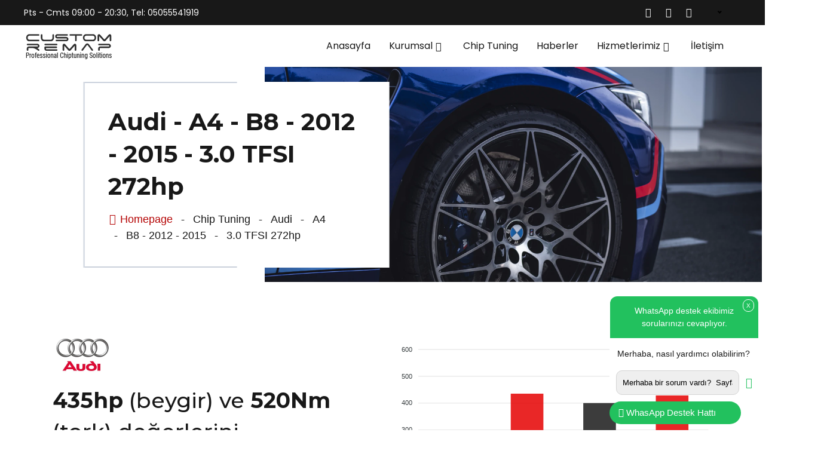

--- FILE ---
content_type: text/html; charset=utf-8
request_url: https://www.customremap.com/cars/audi/a4/b8-2012-2015/30-tfsi-272hp/387
body_size: 7676
content:
<!DOCTYPE html>
<html lang="tr">

<head>
  <style>
    body {
      font-family: 'Arial', sans-serif;
      background-color: #1c1c1e;
      /* Dark background */
      color: #ffffff;
    }

    .content {
      background-color: #2c2c2e;
      padding: 20px;
      border-radius: 8px;
      box-shadow: 0 4px 20px rgba(0, 0, 0, 0.5);
    }

    .content h2 {
      color: #d9534f;
      /* Dark red */
    }

    .content p {
      color: #f8f9fa;
      /* Light text for contrast */
    }

    .content b {
      color: #fff;
      background-color: #d9534f;
      /* Dark red */
      padding: 2px 8px;
      border-radius: 4px;
    }

    /* Hover effect for all <b> elements */
    .content b:hover {
      background-color: #c9302c;
      /* Slightly darker red */
      cursor: pointer;
    }

    /* Border bottom to maintain consistency */
    h5.pb-2 {
      border-bottom: 1px solid #d9534f;
    }
  </style>
  <meta name="viewport" content="width=device-width, initial-scale=1.0">
  <link href="https://stackpath.bootstrapcdn.com/bootstrap/4.5.2/css/bootstrap.min.css" rel="stylesheet">
  <link href="https://cdn.jsdelivr.net/npm/aos@2.3.4/dist/aos.css" rel="stylesheet">
  <link rel="canonical" href="https://www.customremap.com/cars/audi/a4/b8-2012-2015/30-tfsi-272hp/387">
  <title>Audi - A4 - B8 - 2012  - 2015 - 3.0 TFSI 272hp - Ankara Custom Remap</title>
  <meta name="description" content="Audi - A4 - B8 - 2012  - 2015 - 3.0 TFSI 272hp  model aracınızın  272hp hp (beygir) 400Nm  nm (tork) gücünü aracınıza özel tamamen yazılan chip tuning  dosyasıyla435hphp (beygir) 520Nmnm (tork) değerine ulaştırmaktayız.">
  <meta charset="UTF-8">
<meta name="viewport" content="width=device-width, initial-scale=1.0">
<meta http-equiv="X-UA-Compatible" content="ie=edge">
<meta name="robots" content="index, follow">
<meta name="keywords" content="chiptuning, chip tuning, ankara chip tuning, bmw chip tuning, yakıt tasarruf">



<meta http-equiv="x-ua-compatible" content="ie=edge">
<meta content="telephone=no" name="format-detection">
<meta name="theme-color" content="#eb1d31">

<meta name="msapplication-TileColor" content="#ffffff">
<meta name="msapplication-config" content="https://customremap.com/images/ikonlar/browserconfig.xml">

<!-- flaticon -->
<link rel="stylesheet" href="https://customremap.com/assets/css/flaticon.css">
<!-- Fonts Awesome Icons -->
<link rel="stylesheet" href="https://customremap.com/assets/css/fontawesome.min.css">
<link rel="stylesheet" href="https://www.apc-tuning.com/vendor/bootstrap-select/bootstrap-select.min.css">
<link rel="stylesheet" href="https://customremap.com/assets/css/themify-icons.css">
<!-- bootstrap -->
<link rel="stylesheet" href="https://customremap.com/assets/css/bootstrap.min.css">
<!-- animate -->
<link rel="stylesheet" href="https://customremap.com/assets/css/animate.css">
<!--Video Popup-->
<link rel="stylesheet" href="https://customremap.com/assets/css/magnific-popup.min.css">
<!--Slick Carousel-->
<link rel="stylesheet" href="https://customremap.com/assets/css/slick.css">
<!-- Main Stylesheet -->
<link rel="stylesheet" href="https://customremap.com/assets/css/style.css">
<!-- responsive Stylesheet -->
<link rel="stylesheet" href="https://customremap.com/assets/css/responsive.css">

<link rel="apple-touch-icon" sizes="60x60" href="https://customremap.com/images/ikonlar/apple-touch-icon.png">
<link rel="icon" type="image/png" sizes="32x32" href="https://customremap.com/images/ikonlar/favicon-32x32.png">
<link rel="icon" type="image/png" sizes="16x16" href="https://customremap.com/images/ikonlar/favicon-16x16.png">
<link rel="manifest" href="https://customremap.com/images/ikonlar/site.webmanifest">
<link rel="mask-icon" href="https://customremap.com/images/ikonlar/safari-pinned-tab.svg">
<link rel="shortcut icon" href="https://customremap.com/images/ikonlar/favicon.ico">
  <link href="https://customremap.com/assets/dist/css/features.css" rel="stylesheet">
</head>

<body style=" font-family: Arial, sans-serif;">
       <header class="position-inherit border-none">
         <!--Topbar area-->
         <div class="topbar-area style-02">
             <div class="container">
                 <div class="row">
                     <div class="topbar-inner">
                         <div class="left-content">
                             Pts - Cmts 09:00 - 20:30, Tel: 05055541919                         </div>
                         <div class="right-content">
                             <div class="social-icon">
                                 <ul>
                                     <li><a class="icon" href="https://www.facebook.com/customremaptr" target="_blank"><i class="fab fa-facebook-square"></i></a></li>
                                     <li><a class="icon" href="https://www.instagram.com/customremap" target="_blank"><i class="fab fa-instagram"></i></a></li>
                                     <li><a class="icon" href="https://wa.me/05055541919?text=" target="_blank"><i class="fab fa-whatsapp"></i></a></li>
                                 </ul>
                             </div>
                             <div class="custom-select-box style-02">
                                 <select>
                                 </select>
                             </div>
                         </div>
                     </div>
                 </div>
             </div>
         </div>
         <!--// Top Bar Area End-->

         <div class="container">
             <div class="row">
                 <div class="header-bottom-area">
                     <!--Logo Area Start-->
                     <div class="logo-area">
                         <a href="https://customremap.com">
                             <img src="https://customremap.com/assets/img/logo-02.png" alt="Ankara Chip Tuning">
                         </a>
                     </div>
                     <!--// Logo Area End-->

                     <!--Navbar Area Start Here-->
                     <nav class="navbar navbar-area navbar-expand-lg style-02">
                         <div class="container nav-container">
                             <button class="navbar-toggler" type="button" data-toggle="collapse" data-target="#autoshop_main_menu" aria-expanded="false" aria-label="Toggle navigation">
                                 <span class="humberger-menu black">
                                     <span class="one"></span>
                                     <span class="two"></span>
                                     <span class="three"></span>
                                 </span>
                             </button>
                             <div class="collapse navbar-collapse" id="autoshop_main_menu">
                                 <ul class="navbar-nav">
                                     <li>
                                         <a href="https://customremap.com">Anasayfa</a>

                                     </li>

                                     <li class="menu-item-has-children">
                                         <a href="#">Kurumsal</a>
                                         <ul class="sub-menu">
                                             <li><a href="https://customremap.com/kurumsal">Hakkımızda</a></li>
                                             <li><a href="https://customremap.com/subelerimiz">Şubelerimiz</a></li>
                                         </ul>
                                     </li>

                                     <li><a href="https://customremap.com/chiptuning">Chip Tuning</a></li>
                                     <li><a href="https://customremap.com/haberler">Haberler</a></li>
                                     <li class="menu-item-has-children">
                                         <a href="#">Hizmetlerimiz</a>
                                         <ul class="sub-menu">
                                                                                                  <li><a href="https://customremap.com/hizmet/partikul-ariza-cozumu-dpf-arizasi"><span>Partikül Arıza Çözümü - DPF Arızası</span></a></li>

                                                                                                  <li><a href="https://customremap.com/hizmet/egr-ariza-cozumu"><span>Egr Arıza çözümü</span></a></li>

                                                                                                  <li><a href="https://customremap.com/hizmet/chip-tuning-arac-yazilim"><span>Chip Tuning - Araç Yazılım</span></a></li>

                                                                                                  <li><a href="https://customremap.com/hizmet/bmw-gizli-ozellik-ankara"><span>BMW Gizli Özellik</span></a></li>

                                                                                      </ul>
                                     </li>
                                     <li><a href="https://customremap.com/iletisim">İletişim</a></li>

                                 </ul>
                             </div>
                         </div>
                     </nav>
                     <!-- navbar area end -->
                 </div>
                 <!--// header Bottom-->
             </div>
         </div>
     </header>  <div class="breadcrumb-area style-02">
    <div class="container">
      <div class="row">
        <div class="breadcrumb-inner">
          <div class="breadcrumb-left">
            <div class="breadcrumb-inner-wrap">
              <div class="breadcrumb-border">
                <h1 style="    font-size: 40px;
  line-height: 54px;" class="page-title">Audi - A4 - B8 - 2012  - 2015 - 3.0 TFSI 272hp</h1>
                <ul class="page-list">
                  <li><a href="https://customremap.com/"><i class="fa fa-home"></i> Homepage </a> </li>
                  <li><a href="https://customremap.com/chiptuning">Chip Tuning</a> </li>
                  <li><a href="https://customremap.com/chiptuning/audi"> Audi </a></li>
                  <li><a href="https://customremap.com/chiptuning/audi/a4">A4 </a></li>
                  <li><a href="https://customremap.com/chiptuning/audi/a4/b8-2012-2015"> B8 - 2012  - 2015</a></li>
                  <li><a href="#">3.0 TFSI 272hp</a></li>

                </ul>
              </div>
            </div>
          </div>
          <div class="breadcrumb-right">
            <div class="breadcrumb-thumb" style="background-image: url('https://customremap.com/assets/img/breadcrumb/03.png')">
            </div>
          </div>
        </div>
      </div>
    </div>
  </div>
  <div class="product-details-tab">
    <div class="container px-4 py-5" id="featured-3">
      <div class="row">
        <div class="col-md-6" style="margin-bottom:30px;">
          <div class="row">
            <div class="col-md-12 col-sm-12 col-12 glance-col">
              <div class="border-iptal card component-card_1">
                <div class="card-body">
                  <img class="logo" src="https://customremap.com/assets/brand/tw_01539-chiptuning-audi.jpg" alt="marka logo">

                  <h2 class="card-text"><b>435hp</b> (beygir) ve <b>520Nm</b> (tork) değerlerini görebilirsiniz!</h2>
                </div>
              </div>

              <table style="width: 100%">
                <tbody>
                  <tr>
                    <th class="duzeltmusti diger2">
                      <span class="border-iptal glance">
                        <span class="label">Parametreler</span>
                      </span>
                    </th>
                    <th class="duzeltmusti diger">
                      <span class="border-iptal glance">
                        <span class="label koyurenk">Orijinal</span>
                      </span>
                    </th>
                    <th class="duzeltmusti mavi">
                      <span class="border-iptal glance">
                        <span class="label">Stage 1</span>
                      </span>
                    </th>
                    <th class="duzeltmusti mavi2">
                      <span class="border-iptal glance">
                        <span class="label">Fark</span>
                      </span>
                    </th>
                  </tr>
                  <tr>
                    <td class="duzeltmusti diger2">
                      <span class="glance ayarla">
                        <span class="value"> Güç (Bhp)</span>
                      </span>
                    </td>
                    <td class="duzeltmusti diger">
                      <span class="glance ortalama">
                        <span class="col-power">272hp <small class="boyut"></small></span>
                      </span>
                    </td>
                    <td class="duzeltmusti mavi">
                      <span class="glance ortalama">
                        <span class="col-power beyaz"> 435hp<small class="boyut2"></small></span>
                      </span>
                    </td>
                    <td class="duzeltmusti mavi2">
                      <span class="glance ortalama">
                        <span class="col-power beyaz"> 163hp<small class="boyut2"></small></span>
                      </span>
                    </td>
                  </tr>
                  <tr>
                    <td class="duzeltmusti diger2">
                      <span class="glance ayarla">
                        <span class="value">Tork (Nm)</span>
                      </span>
                    </td>
                    <td class="duzeltmusti diger">
                      <span class="glance ortalama">
                        <span class="col-torque">400Nm <small class="boyut"></small></span>
                      </span>
                    </td>
                    <td class="duzeltmusti mavi">
                      <span class="glance ortalama">
                        <span class="col-torque beyaz">
                          520Nm<small class="boyut2"></small></span>
                      </span>
                    </td>
                    <td class="duzeltmusti mavi2">
                      <span class="glance ortalama">
                        <span class="col-torque beyaz">
                          120Nm<small class="boyut2"></small></span>
                      </span>
                    </td>
                  </tr>
                </tbody>
              </table>
            </div>
          </div>
        </div>

        <div class="col-md-6">
          <div id="chart">
          </div>
        </div>
      </div>
    </div>
  </div>

  <div class="b-example-divider"></div>

  <div class="container px-4 py-5" id="hanging-icons">
    <h3 class="pb-2 border-bottom">Motor Özellikleri</h3>
    <div class="row">
      <div class="col-md-6 col-sm-6 col-12 glance-col">

        <table class="table table-striped table-hover">
          <tbody>
                          <tr>
                <th class="duzeltmusti2 diger2">
                  <span class="border-iptal glance">
                    <span class="label">Marka </span>
                  </span>
                </th>
                <th class="duzeltmusti23 glance2">
                  <span class="glance ayarla">
                    <span class="value">Audi </span>
                  </span>
                </th>
              </tr>
                        
              <tr>
                <th class="duzeltmusti2 diger2">
                  <span class="border-iptal glance">
                    <span class="label">Model </span>
                  </span>
                </th>
                <th class="duzeltmusti23 glance2">
                  <span class="glance ayarla">
                    <span class="value">Model</span>
                  </span>
                </th>
              </tr>
                                      <tr>
                <th class="duzeltmusti2 diger2">
                  <span class="border-iptal glance">
                    <span class="label">Yıl </span>
                  </span>
                </th>
                <th class="duzeltmusti23 glance2">
                  <span class="glance ayarla">
                    <span class="value">B8 - 2012  - 2015 </span>
                  </span>
                </th>
              </tr>
                                      <tr>
                <th class="duzeltmusti2 diger2">
                  <span class="border-iptal glance">
                    <span class="label">Motor</span>
                  </span>
                </th>
                <th class="duzeltmusti23 glance2">
                  <span class="glance ayarla">
                    <span class="value">3.0 TFSI 272hp </span>
                  </span>
                </th>
              </tr>
                                      <tr>
                <th class="duzeltmusti2 diger2">
                  <span class="border-iptal glance">
                    <span class="label">Yakıt Türü</span>
                  </span>
                </th>
                <th class="duzeltmusti23 glance2">
                  <span class="glance ayarla">
                    <span class="value">Petrol </span>
                  </span>
                </th>
              </tr>
                                      <tr>
                <th class="duzeltmusti2 diger2">
                  <span class="border-iptal glance">
                    <span class="label">Tuning Tipi </span>
                  </span>
                </th>
                <th class="duzeltmusti23 glance2">
                  <span class="glance ayarla">
                    <span class="value">Stage 1 </span>
                  </span>
                </th>
              </tr>
            
          </tbody>
        </table>
      </div>
      <div class="col-md-6 col-sm-6 col-12 glance-col">

        <table class="table table-striped table-hover">
          <tbody>

                          <tr>
                <th class="duzeltmusti2 diger2">
                  <span class="border-iptal glance">
                    <span class="label">Method </span>
                  </span>
                </th>
                <th class="duzeltmusti23 glance2">
                  <span class="glance ayarla">
                    <span class="value">Chiptuning </span>
                  </span>
                </th>
              </tr>
                                      <tr>
                <th class="duzeltmusti2 diger2">
                  <span class="border-iptal glance">
                    <span class="label">Silindir İçeriği </span>
                  </span>
                </th>
                <th class="duzeltmusti23 glance2">
                  <span class="glance ayarla">
                    <span class="value">2995 CC </span>
                  </span>
                </th>
              </tr>
                                      <tr>
                <th class="duzeltmusti2 diger2">
                  <span class="border-iptal glance">
                    <span class="label">Motor ECU </span>
                  </span>
                </th>
                <th class="duzeltmusti23 glance2">
                  <span class="glance ayarla">
                    <span class="value">Siemens/Continental Simos 8.5 / Siemens/Continental Simos 16 </span>
                  </span>
                </th>
              </tr>
                                      <tr>
                <th class="duzeltmusti2 diger2">
                  <span class="border-iptal glance">
                    <span class="label">Şanzıman Beyni</span>
                  </span>
                </th>
                <th class="duzeltmusti23 glance2">
                  <span class="glance ayarla">
                    <span class="value"> Temic DL501 </span>
                  </span>
                </th>
              </tr>
                                      <tr>
                <th class="duzeltmusti2 diger2">
                  <span class="border-iptal glance">
                    <span class="label">Sıkıştırma oranı</span>
                  </span>
                </th>
                <th class="duzeltmusti23 glance2">
                  <span class="glance ayarla">
                    <span class="value">10.3 : 1 </span>
                  </span>
                </th>
              </tr>
                                      <tr>
                <th class="duzeltmusti2 diger2">
                  <span class="border-iptal glance">
                    <span class="label">Delik X İnme</span>
                  </span>
                </th>
                <th class="duzeltmusti23 glance2">
                  <span class="glance ayarla">
                    <span class="value">84.5 X 89.0 mm </span>
                  </span>
                </th>
              </tr>
                                      <tr>
                <th class="duzeltmusti2 diger2">
                  <span class="border-iptal glance">
                    <span class="label">Motor Numarası</span>
                  </span>
                </th>
                <th class="duzeltmusti23 glance2">
                  <span class="glance ayarla">
                    <span class="value">CMUA </span>
                  </span>
                </th>
              </tr>
                      </tbody>
        </table>
      </div>

    </div>

  </div>


      <div class="b-example-divider"></div>

    <div class="container px-4 py-5" id="hanging-icons">
      <h5 class="pb-2 border-bottom">Okuma Seçenekleri</h5>
      <div class="row g-3 py-2 row-cols-1 row-cols-lg-3">

        

          <div class="col-md-2 col-6">
            <div class="badge2 red">
              <div class="circle2"> <span class="font2">Alientech</span></div>
              <div class="ribbon2">KESSv2  </div>
            </div>
          </div>
        

          <div class="col-md-2 col-6">
            <div class="badge2 red">
              <div class="circle2"> <span class="font2">CMD</span></div>
              <div class="ribbon2">CMDFlash  </div>
            </div>
          </div>
        

          <div class="col-md-2 col-6">
            <div class="badge2 red">
              <div class="circle2"> <span class="font2">MagicMotorsport</span></div>
              <div class="ribbon2">Flex  </div>
            </div>
          </div>
        
      </div>
    </div>
  
      <div class="b-example-divider"></div>

    <div class="container px-4 py-5" id="icon-grid">
      <h4 class="pb-2 border-bottom">Ekstra seçenekler</h4>
      <div class="row row-cols-1 row-cols-sm-2 row-cols-md-3 row-cols-lg-4 g-3 py-5">
                  <div class="col-md-2 col-6">
            <div class="badge red">
              <div class="circle">
                <img style="height: 80px; margin-top: -1px;" src="https://customremap.com/assets/additional/DTC%20Removal.png" alt="DTC Removal">
              </div>
              <div class="ribbon">DTC Removal</div>
            </div>
          </div>
                  <div class="col-md-2 col-6">
            <div class="badge red">
              <div class="circle">
                <img style="height: 80px; margin-top: -1px;" src="https://customremap.com/assets/additional/Pop%20&%20Bang%20Crackle%20map.png" alt="Pop &amp; Bang Crackle map">
              </div>
              <div class="ribbon">Pop &amp; Bang Crackle map</div>
            </div>
          </div>
                  <div class="col-md-2 col-6">
            <div class="badge red">
              <div class="circle">
                <img style="height: 80px; margin-top: -1px;" src="https://customremap.com/assets/additional/START/STOP%20OFF.png" alt="START/STOP OFF">
              </div>
              <div class="ribbon">START/STOP OFF</div>
            </div>
          </div>
                  <div class="col-md-2 col-6">
            <div class="badge red">
              <div class="circle">
                <img style="height: 80px; margin-top: -1px;" src="https://customremap.com/assets/additional/DECAT.png" alt="DECAT">
              </div>
              <div class="ribbon">DECAT</div>
            </div>
          </div>
                  <div class="col-md-2 col-6">
            <div class="badge red">
              <div class="circle">
                <img style="height: 80px; margin-top: -1px;" src="https://customremap.com/assets/additional/FLAPS.png" alt="FLAPS">
              </div>
              <div class="ribbon">FLAPS</div>
            </div>
          </div>
                  <div class="col-md-2 col-6">
            <div class="badge red">
              <div class="circle">
                <img style="height: 80px; margin-top: -1px;" src="https://customremap.com/assets/additional/Vmax.png" alt="Vmax">
              </div>
              <div class="ribbon">Vmax</div>
            </div>
          </div>
              </div>
    </div>
  

  <div class="b-example-divider"></div>

  <section>
    <div class="container px-4 py-5">
      <h5 class="pb-2 border-bottom">Açıklama</h5>
      <div class="row">
        <div class="col-md-12 col-12">
          <div class="content" data-aos="fade-up" data-aos-delay="50">

            <p>Custom Remap Ankara Chip Tuning Araç Yazılımı ve Gizli Özellik Aktivasyonları</p>
            <hr>
            <p>
              <b>Audi A4 B8 - 2012  - 2015 3.0 TFSI 272hp</b> model aracınızın fabrikasyon olarak en iyi egzoz emisyon değerlerine sahip olması planlanarak ürettiği
              <b>272hp</b> (beygir) ve <b>400Nm</b> (tork) gücüne odaklanıyoruz.
            </p>
            <p>
              Bulunduğumuz ülke ve şehir şartlarına uygun olarak, sizlerin istekleri doğrultusunda tamamen aracınıza özel olarak <b>CUSTOM REMAP</b> ile aracınızı ayarlıyoruz. Chiptuning araç yazılımı uygulaması sonrası aracınızda artış sağlanan
              <b>435hp</b> (beygir) ve <b>520Nm</b> (tork) değerlerini görebilirsiniz.
            </p>
            <p>
              Custom Remap Chiptuning olarak, aracınız için özel hazırladığımız yazılım sonrasında aracınızın Egzoz emisyon değerleri fabrikasyon yazılımınızla aynı oranlara sahiptir. Uygulama sonrasında aracınız <b>TÜV TÜRK</b> araç muayene istasyonlarından sorunsuz olarak geçer.
            </p>
            <p>
              Aracınız için hazırlanmış olan chiptuning dosyası motorunuzdaki parçalara ekstra olarak bir yük bindirmez ve aynı zamanda aracınız için maksimum yakıt ekonomisi sağlayacak şekilde hazırlanır. İşlem süresi ortalama <b>60 dakika</b> sürmektedir.
            </p>
            <p>
              <b>Audi A4 B8 - 2012  - 2015 3.0 TFSI 272hp</b> model aracınıza yapılacak olan chiptuning araç yazılımı işlemi kapsamlı ve detaylı bir süreçtir. Aracınızdan okunan dosya, firmamız bünyesindeki sunucularımızda ve yurt dışındaki lisanslı yazılımlarımızın sunucularında süresiz olarak saklanır.
            </p>
            <p>
              <b>Araba yazılımı chiptuning</b> hakkında daha fazla bilgi ve randevu almak için bizlere ulaşabilirsiniz.
            </p>
          </div>
        </div>
      </div>
    </div>
  </section>
  <footer class="footer-area style-02" style="background-image: url('https://customremap.com/assets/img/bg/footer-bg.png')">
    <div class="footer-top ">
        <div class="container">
            <div class="row padding-top-100 padding-bottom-65">
                <div class="col-lg-4 col-md-6 px-lg-0">
                    <div class="footer-widget widget">
                        <div class="about_us_widget">
                            <a href="/" class="footer-logo"> <img src="https://customremap.com/assets/img/logo.png" alt="Ankara Chip Tuning"></a>
                            <p>Custom Remap Araç Yazılımları Chiptuning Gizli Özellik ve Car Play </p>

                            <div class="footer-social-icon padding-top-10">
                                <div class="banner__header__follow_us">
                                    <div class="text">SOSYAL MEDYA</div>
                                    <div class="banner__header__icon">
                                        <ul>
                                            <li><a class="icon" href="https://www.facebook.com/customremaptr" target="_blank"><i class="fab fa-facebook-square"></i></a></li>
                                            <li><a class="icon" href="https://www.instagram.com/customremap" target="_blank"><i class="fab fa-instagram"></i></a></li>
                                            <li><a class="icon" href="https://wa.me/05055541919?text=" target="_blank"><i class="fab fa-whatsapp"></i></a></li>
                                        </ul>
                                    </div>
                                </div>
                            </div>
                        </div>
                    </div>
                </div>
                <div class="col-lg-2 offset-lg-1 col-md-6 px-lg-0">
                    <div class="footer-widget widget widget_nav_menu">
                        <h6 class="widget-title">Hızlı Menü</h6>
                        <ul>
                            <li><a href="https://customremap.com/">Anasayfa</a></li>
                            <li><a href="https://customremap.com/kurumsal">Kurumsal</a></li>
                            <li><a href="https://customremap.com/subelerimiz">Şubelerimiz</a></li>
                            <li><a href="https://customremap.com/chiptuning">Chip Tuning</a></li>
                            <li><a href="https://customremap.com/haberler">Haberler</a></li>
                            <li><a href="https://customremap.com/iletisim">İletişim</a></li>
                        </ul>
                    </div>
                </div>
                <div class="col-lg-2 col-md-6 px-lg-0">
                    <div class="footer-widget widget widget_nav_menu">
                        <h6 class="widget-title">Son Araçlar</h6>
                        <ul>
                            <li><a href="https://customremap.com/chiptuning/audi">Audi Chip Tuning</a></li>
                            <li><a href="https://customremap.com/chiptuning/mercedesbenz">Mercedes Chip Tuning</a></li>
                            <li><a href="https://customremap.com/chiptuning/bmw">Bmw Chip Tuning</a></li>
                            <li><a href="https://customremap.com/chiptuning/volkswagen">Volkswagen Chip Tuning</a></li>
                            <li><a href="https://customremap.com/chiptuning/seat">Seat Chip Tuning</a></li>
                            <li><a style="background: #b50608;    padding: 10px;" href="https://customremap.com/chiptuning">Detaylı Tüm Liste</a></li>
                        </ul>
                    </div>
                </div>
                <div class="col-lg-3 col-md-6 px-lg-0">
                    <div class="footer-widget widget">
                        <h6 class="widget-title">İletişim</h6>
                        <div class="contact-area">
                            <ul>
                                <li><i class="icon flaticon-pin"></i><a href="#">Ragıp Tüzün Caddesi 
No:113/A-B , Yenimahalle ANKARA</a></li>
                                <li><i class="icon flaticon-email"></i><a href="mailto:info@customremap.com">info@customremap.com</a></li>
                                <li><i class="icon flaticon-call-answer"></i><a href="tel:05055541919">05055541919</a></li>
                                <li><i class="icon flaticon-global"></i><a href="https://www.customremap.com">Ankara Chip Tuning</a></li>
                            </ul>
                        </div>
                    </div>
                </div>
            </div>
        </div>
    </div>
    <div class="copyright-area">
        <div class="container">
            <div class="row">
                <div class="col-lg-12">
                    <div class="copyright-area-inner">
                        &copy; Custom Remap Her Hakkı Saklıdır. <span class="coypright-icon"><i class="fas fa-heart"></i></span> by
                        <a href="https://www.memsidea.com/" rel="nofollow">Memsidea</a>
                    </div>
                </div>
            </div>
        </div>
    </div>
</footer>

<script async src="https://www.googletagmanager.com/gtag/js?id=UA-129015314-2"></script>
<script>
    window.dataLayer = window.dataLayer || [];

    function gtag() {
        dataLayer.push(arguments);
    }
    gtag('js', new Date());
    gtag('config', 'UA-129015314-2');
</script>

<!-- jquery -->
<script src="https://customremap.com/assets/js/jquery-3.4.1.min.js"></script>

<script src="https://cdnjs.cloudflare.com/ajax/libs/popper.js/1.12.9/umd/popper.min.js"></script>

<script src="https://www.apc-tuning.com/vendor/bootstrap-select/bootstrap-select.min.js"></script>


<script src="https://customremap.com/assets/js/jquery-migrate.min.js"></script>
<!-- bootstrap -->
<script src="https://customremap.com/assets/js/bootstrap.min.js"></script>
<!--Mean Menu-->
<script src="https://customremap.com/assets/js/jquery.meanmenu.min.js"></script>
<!-- waypoint -->
<script src="https://customremap.com/assets/js/waypoints.min.js"></script>
<!-- wow -->
<script src="https://customremap.com/assets/js/wow.min.js"></script>
<!--Slick Js-->
<script src="https://customremap.com/assets/js/slick.min.js"></script>
<!-- counterup -->
<script src="https://customremap.com/assets/js/jQuery.rcounter.js"></script>
<!--Custom Video Popup-->
<script src="https://customremap.com/assets/js/jquery.rPopup.js"></script>
<!--Nice Select-->
<script src="https://customremap.com/assets/js/jquery.nice-select.min.js"></script>
<!-- imageloaded -->
<script src="https://customremap.com/assets/js/imagesloaded.pkgd.min.js"></script>
<!--Google Map API-->
<!-- <script src="https://maps.googleapis.com/maps/api/js?key=AIzaSyCVyNXoXHkqAwBKJaouZWhHPCP5vg7N0HQ&callback=initMap"
async defer></script> -->
<!--Google Map Active-->
<!-- <script src="assets/js/goolg-map-activate.js"></script> -->
<!-- main js -->
<script src="https://customremap.com/assets/js/main.js"></script>
<script>
    $(".marka_listele").on("change", function() {
        let marka = $("select[name=makes]").val();
        $.ajax({
            url: "ajax.php",
            type: "POST",
            data: {
                "islem": "marka_listele",
                "marka": marka
            },
            success: function(result) {
                if (result.length > 5) {
                    $(".model_listele").empty();
                    $(".model_listele").append('<option value="">Model Seçiniz</option>');
                    $(".model_listele").append(result);
                } else {
                    $(".model_listele").empty();
                    $(".model_listele").append('<option value="">Model Seçiniz</option>');
                }

                $(".engine_listele").empty();
                $(".engine_listele").append('<option value="">Motor Seçiniz</option>');

                $(".yil_listele").empty();
                $(".yil_listele").append('<option value="">Yıl Seçiniz</option>');

            }
        })
    });

    $(".model_listele").on("change", function() {
        let marka = $("select[name=makes]").val();
        var model = $("select[name=models]").val();
        $.ajax({
            url: "ajax.php",
            type: "POST",
            data: {
                "islem": "model_listele",
                "marka": marka,
                "model": model
            },
            success: function(result) {
                if (result.length > 5) {
                    $(".yil_listele").empty();
                    $(".yil_listele").append('<option value="">Yıl Seçiniz</option>');
                    $(".yil_listele").append(result);
                } else {
                    $(".yil_listele").empty();
                    $(".yil_listele").append('<option value="">Yıl Seçiniz</option>');
                }


            }
        })
    });

    $(".yil_listele").on("change", function() {
        let marka = $("select[name=makes]").val();
        var model = $("select[name=models]").val();
        var yil = $("select[name=generations]").val();
        $.ajax({
            url: "ajax.php",
            type: "POST",
            data: {
                "islem": "yil_listele",
                "marka": marka,
                "model": model,
                "yil": yil
            },
            success: function(result) {


                if (result.length > 5) {
                    $(".engine_listele").empty();
                    $(".engine_listele").append('<option value="">Model Seçiniz</option>');
                    $(".engine_listele").append(result);
                } else {
                    $(".engine_listele").empty();
                    $(".engine_listele").append('<option value="">Model Seçiniz</option>');
                }

            }
        })
    });

    $(".engine_listele").on("change", function() {
        let marka = $("select[name=makes]").val();
        var model = $("select[name=models]").val();
        var yil = $("select[name=generations]").val();
        var motor = $("select[name=engines]").val();

        $.ajax({
            url: "ajax.php",
            type: "POST",
            data: {
                "islem": "engine_listele",
                "marka": marka,
                "model": model,
                "yil": yil,
                "motor": motor
            },
            success: function(result) {
                $('.go_detail').attr('href', result);
            }
        })
    });

    $('.go_detail').on('click', function(e) {

        let marka = $("select[name=makes]").val();
        var model = $("select[name=models]").val();
        var yil = $("select[name=generations]").val();
        var motor = $("select[name=engines]").val();
        if (!marka || !model || !yil || !motor) {
            alert('Lütfen Bütün alanları doldurunuz.');
            e.preventDefault();
            return;
        }

    })
</script>


<div class="trwpwhatsappall">
    <div class="trwpwhatsappballon">
        <span id="kapatac" class="kapat">X</span>
        <div class="trwpwhatsapptitle">
            WhatsApp destek ekibimiz sorularınızı cevaplıyor.
        </div>
        <div class="trwpwhatsappmessage">
            Merhaba, nasıl yardımcı olabilirim?
        </div>
        <div class="trwpwhatsappinput">
            <form action="https://wa.me/send?" method="get" target="_blank">
                <input type="text" name="phone" value="905055541919" hidden>
                <input type="text" name="text" value="Merhaba bir sorum vardı?  Sayfa URL: http://www.customremap.com/cars/audi/a4/b8-2012-2015/30-tfsi-272hp/387 " placeholder="Buradan cevap verebilirsiniz. " autocomplete="off">
                <button style="    float: right;
    position: absolute;
    z-index: 999999999999;
    right: 5px;
    top: 108px;
    background: none;
    bottom: 81px;
    font-size: 18px !important;
    border: none;
    margin-top: 24px;" class="trwpwhatsappsendbutton" type="submit">
                    <i class="fas fa-paper-plane"></i>
                </button>
            </form>
        </div>
    </div>


    <div id="ackapa" class="trwpwhatsappbutton">
        <i class="fab fa-whatsapp"></i> <span>WhasApp Destek Hattı</span>
    </div>

    <script>
        $(document).ready(function() {
            $("#ackapa").click(function() {
                $(".trwpwhatsappballon").toggle(1000);
            });
            $("#kapatac").click(function() {
                $(".trwpwhatsappballon").toggle(1000);
            });
        });
    </script>
</div><script src='https://cdn.jsdelivr.net/npm/apexcharts'></script>

  <script src="https://code.jquery.com/jquery-3.5.1.slim.min.js"></script>
  <script src="https://stackpath.bootstrapcdn.com/bootstrap/4.5.2/js/bootstrap.bundle.min.js"></script>
  <script src="https://cdn.jsdelivr.net/npm/aos@2.3.4/dist/aos.js"></script>
  <script>
    AOS.init();

    // Kalın metinler için hover efekti
    document.addEventListener('DOMContentLoaded', function() {
      const boldElements = document.querySelectorAll('.content b');

      boldElements.forEach(el => {
        el.addEventListener('mouseenter', () => {
          el.style.backgroundColor = '#e50202'; // Hover rengi
          el.style.transform = 'scale(1.1)'; // Büyütme efekti
          el.style.transition = 'transform 0.3s ease'; // Animasyon geçişi
        });

        el.addEventListener('mouseleave', () => {
          el.style.backgroundColor = ''; // Orjinal rengi
          el.style.transform = ''; // Orjinal boyut
        });
      });
    });
  </script>
  <script>
    var options = {
      colors: ['#1b1b1b', '#e50202', '#1b1b1b', '#e50202'],
      series: [{
        data: [272, 435, 400, 520]
      }],
      chart: {
        foreColor: '#373d3f',
        height: 350,
        type: 'bar',
        events: {
          click: function(chart, w, e) {
            // console.log(chart, w, e)
          }
        }
      },
      plotOptions: {
        bar: {
          columnWidth: '45%',
          distributed: true,
        }
      },
      dataLabels: {
        enabled: true
      },
      legend: {
        show: false
      },
      xaxis: {
        categories: [
          ['Orijinal', 'Güç'],
          ['Stage 1', 'Güç'],
          ['Orijinal', 'Tork'],
          ['Stage 1', 'Tork'],
        ],
        labels: {
          style: {
            fontSize: '12px'
          }
        }
      }
    };

    var chart = new ApexCharts(document.querySelector("#chart"), options);
    chart.render();
  </script>
</body>

</html>

--- FILE ---
content_type: text/css
request_url: https://customremap.com/assets/css/style.css
body_size: 48275
content:
/*

Theme Name : Custom Remap
Theme URI: https://www.customremap.com
Author: Memsidea Company Group
Author URI:  www.memsidea.com
Version: 1.4.9

*/


@import url("https://fonts.googleapis.com/css?family=Poppins:300,400,500,600,700&display=swap");
@import url("https://fonts.googleapis.com/css?family=Montserrat:200,300,400,500,600,700&display=swap");
@font-face {
  font-family: 'gilroy-regular';
  src: url("../fonts/gilroy-regular-webfont.woff2") format("woff2"), url("../fonts/gilroy-regular-webfont.woff") format("woff");
  font-weight: normal;
  font-style: normal; }

@font-face {
  font-family: 'gilroy-medium';
  src: url("../fonts/gilroy-medium-webfont.woff2") format("woff2"), url("../fonts/gilroy-medium-webfont.woff") format("woff");
  font-weight: normal;
  font-style: normal; }

@font-face {
  font-family: 'gilroy-bold';
  src: url("../fonts/gilroy-bold-webfont.woff2") format("woff2"), url("../fonts/gilroy-bold-webfont.woff") format("woff");
  font-weight: normal;
  font-style: normal; }

/*--------------------------------------------------------------
# Normalize
--------------------------------------------------------------*/
:root {
  --main-color-one: #b50606;
  --menu-font: 'Poppins', sans-serif;
  --heading-font: 'Montserrat', sans-serif;
  --body-font: 'Montserrat', sans-serif;
  --slider-heading-regular-font: 'gilroy-regular';
  --slider-heading-medium-font: 'gilroy-medium';
  --slider-heading-bold-font: 'gilroy-bold';
  --paragraph-color: #181818; }

.container-fluid {
  width: 100%;
  max-width: 1920px;
  margin: auto;
  padding: 0; }

@media all and (min-width: 1650px) {
  .container {
    max-width: 1640px; } }

@media only screen and (min-width: 1441px) and (max-width: 1650px) {
  .container {
    max-width: 1400px; } }

@media only screen and (min-width: 1201px) and (max-width: 1440px) {
  .container {
    max-width: 1200px; } }

@media only screen and (min-width: 1135px) and (max-width: 1200px) {
  .container {
    max-width: 1100px; } }

@media only screen and (min-width: 990px) and (max-width: 1024px) {
  .container {
    max-width: 950px; } }

/*--------------------------------
    Social Icon Design Here
---------------------------------*/
.social-icon.share-icon ul li .icon {
  color: #181818; }

.social-icon ul {
  padding: 0;
  margin: 0;
  list-style-type: none; }
  .social-icon ul a {
    text-decoration: none; }

.social-icon ul, .footer-social-icon ul {
  display: -webkit-inline-box;
  display: -ms-inline-flexbox;
  display: inline-flex; }
  .social-icon ul li, .footer-social-icon ul li {
    padding: 0 10px;
    margin: 0 !important; }
    .social-icon ul li .icon, .footer-social-icon ul li .icon {
      color: #fff;
      font-size: 16px;
      -webkit-transition: all 0.3s ease-in;
      -moz-transition: all 0.3s ease-in;
      -o-transition: all 0.3s ease-in;
      transition: all 0.3s ease-in; }
      .social-icon ul li .icon:hover, .footer-social-icon ul li .icon:hover {
        color: var(--main-color-one); }

html {
  -webkit-text-size-adjust: 100%;
  -ms-text-size-adjust: 100%;
  font-family: var(--body-font); }

* {
  -webkit-box-sizing: border-box;
  box-sizing: border-box;
  outline: none;
  -moz-osx-font-smoothing: grayscale;
  /* Firefox */
  -webkit-font-smoothing: antialiased;
  /* WebKit  */ }

body {
  margin: 0;
  color: var(--paragraph-color);
  overflow-x: hidden;
  font-family: var(--body-font); }

h1 {
  font-size: 48px;
  line-height: 1.0833333333333333; }

h2 {
  font-size: 36px;
  line-height: 1.4444444444444444; }

h3 {
  font-size: 24px;
  line-height: 1.0833333333333333; }

h4 {
  font-size: 20px;
  line-height: 1.2380952380952381; }

h1,
h2,
h3,
h4,
h5,
h6 {
  color: var(--heading-color);
  font-family: var(--heading-font); }

p {
  color: var(--paragraph-color);
  -webkit-hyphens: auto;
  -moz-hyphens: auto;
  -ms-hyphens: auto;
  hyphens: auto;
  margin-bottom: 10px; }

a {
  color: inherit;
  text-decoration: none;
  color: var(--paragraph-color); }

a,
a:hover,
a:focus,
a:active {
  text-decoration: none;
  outline: none;
  color: inherit; }

pre {
  word-break: break-word; }

a i {
  padding: 0 2px; }

img {
  max-width: 100%; }

ol {
  counter-reset: counter;
  padding-left: 0; }

ol li {
  list-style: none;
  margin-bottom: 1rem; }

ol li:before {
  counter-increment: counter;
  content: counter(counter);
  font-weight: 500;
  margin-right: 10px; }

/*input and button type focus outline disable*/
input[type="text"]:focus,
input[type="email"]:focus,
input[type="url"]:focus,
input[type="password"]:focus,
input[type="search"]:focus,
input[type="tel"]:focus,
input[type="number"]:focus,
textarea:focus,
input[type="button"]:focus,
input[type="reset"]:focus,
input[type="submit"]:focus,
select:focus {
  outline: none;
  -webkit-box-shadow: none;
  box-shadow: none;
  border: none; }

.check-list {
  margin: 0;
  padding: 0;
  list-style: none; }
  .check-list li {
    display: block;
    padding-left: 20px;
    position: relative;
    z-index: 0; }
    .check-list li:after {
      position: absolute;
      left: 0;
      top: 0;
      font-family: 'fontawesome';
      content: "\f105";
      color: var(--main-color-one); }

.site-main .comment-navigation,
.site-main .posts-navigation,
.site-main .post-navigation {
  clear: both; }

.comment-navigation .nav-previous,
.posts-navigation .nav-previous,
.post-navigation .nav-previous {
  float: left;
  width: 50%; }

.comment-navigation .nav-next,
.posts-navigation .nav-next,
.post-navigation .nav-next {
  float: right;
  text-align: right;
  width: 50%; }

.comment-navigation .nav-previous > a,
.posts-navigation .nav-previous > a,
.post-navigation .nav-previous > a,
.comment-navigation .nav-next > a,
.posts-navigation .nav-next > a,
.post-navigation .nav-next > a {
  -webkit-transition: .3s ease-in;
  -o-transition: .3s ease-in;
  transition: .3s ease-in; }

.comment-navigation .nav-previous:hover > a,
.posts-navigation .nav-previous:hover > a,
.post-navigation .nav-previous:hover > a,
.comment-navigation .nav-next:hover > a,
.posts-navigation .nav-next:hover > a,
.post-navigation .nav-next:hover > a {
  color: var(--main-color-one); }

/*--------------------------------------------------------------
# Accessibility
--------------------------------------------------------------*/
/* Text meant only for screen readers. */
.screen-reader-text {
  border: 0;
  clip: rect(1px, 1px, 1px, 1px);
  -webkit-clip-path: inset(50%);
  clip-path: inset(50%);
  height: 1px;
  margin: -1px;
  overflow: hidden;
  padding: 0;
  position: absolute !important;
  width: 1px;
  word-wrap: normal !important;
  /* Many screen reader and browser combinations announce broken words as they would appear visually. */ }

.screen-reader-text:focus {
  background-color: #f1f1f1;
  border-radius: 3px;
  -webkit-box-shadow: 0 0 2px 2px rgba(0, 0, 0, 0.6);
  box-shadow: 0 0 2px 2px rgba(0, 0, 0, 0.6);
  clip: auto !important;
  -webkit-clip-path: none;
  clip-path: none;
  color: #21759b;
  display: block;
  font-size: 14px;
  font-size: 0.875rem;
  font-weight: bold;
  height: auto;
  left: 5px;
  line-height: normal;
  padding: 15px 23px 14px;
  text-decoration: none;
  top: 5px;
  width: auto;
  z-index: 100000;
  /* Above WP toolbar. */ }

/* Do not show the outline on the skip link target. */
#content[tabindex="-1"]:focus {
  outline: 0; }

button:focus {
  outline: none; }

/*--------------------------------------------------------------
# Globals
--------------------------------------------------------------*/
.padding-left-0 {
  padding-left: 0; }

.padding-right-0 {
  padding-left: 0; }

.gray-bg {
  background-color: #f8f8f8; }

.padding-top-5 {
  padding-top: 5px; }

.padding-top-10 {
  padding-top: 10px; }

.padding-top-15 {
  padding-top: 15px; }

.padding-top-20 {
  padding-top: 20px; }

.padding-top-25 {
  padding-top: 25px; }

.padding-top-30 {
  padding-top: 30px; }

.padding-top-35 {
  padding-top: 35px; }

.padding-top-40 {
  padding-top: 40px; }

.padding-top-45 {
  padding-top: 45px; }

.padding-top-50 {
  padding-top: 50px; }

.padding-top-60 {
  padding-top: 60px; }

.padding-top-70 {
  padding-top: 70px; }

.padding-top-75 {
  padding-top: 75px; }

.padding-top-80 {
  padding-top: 80px; }

.padding-top-85 {
  padding-top: 85px; }

.padding-top-90 {
  padding-top: 90px; }

.padding-top-95 {
  padding-top: 95px; }

.padding-top-100 {
  padding-top: 100px; }

.padding-top-105 {
  padding-top: 105px; }

.padding-top-110 {
  padding-top: 110px; }

.padding-top-115 {
  padding-top: 115px; }

.padding-top-120 {
  padding-top: 120px; }

.padding-top-125 {
  padding-top: 125px; }

.padding-bottom-5 {
  padding-bottom: 5px; }

.padding-bottom-10 {
  padding-bottom: 10px; }

.padding-bottom-15 {
  padding-bottom: 15px; }

.padding-bottom-20 {
  padding-bottom: 20px; }

.padding-bottom-25 {
  padding-bottom: 25px; }

.padding-bottom-30 {
  padding-bottom: 30px; }

.padding-bottom-35 {
  padding-bottom: 35px; }

.padding-bottom-40 {
  padding-bottom: 40px; }

.padding-bottom-45 {
  padding-bottom: 45px; }

.padding-bottom-50 {
  padding-bottom: 50px; }

.padding-bottom-60 {
  padding-bottom: 60px; }

.padding-bottom-65 {
  padding-bottom: 65px; }

.padding-bottom-70 {
  padding-bottom: 70px; }

.padding-bottom-75 {
  padding-bottom: 75px; }

.padding-bottom-80 {
  padding-bottom: 80px; }

.padding-bottom-85 {
  padding-bottom: 85px; }

.padding-bottom-90 {
  padding-bottom: 90px; }

.padding-bottom-95 {
  padding-bottom: 95px; }

.padding-bottom-100 {
  padding-bottom: 100px; }

.padding-bottom-110 {
  padding-bottom: 110px; }

.padding-bottom-105 {
  padding-bottom: 105px; }

.padding-bottom-115 {
  padding-bottom: 115px; }

.padding-bottom-120 {
  padding-bottom: 120px; }

.padding-bottom-125 {
  padding-bottom: 125px; }

.padding-bottom-130 {
  padding-bottom: 130px; }

.padding-bottom-135 {
  padding-bottom: 135px; }

.padding-bottom-150 {
  padding-bottom: 150px; }

.padding-bottom-160 {
  padding-bottom: 160px; }

.padding-bottom-165 {
  padding-bottom: 165px; }

.padding-120 {
  padding-top: 120px;
  padding-bottom: 120px; }

.padding-110 {
  padding-top: 110px;
  padding-bottom: 110px; }

.padding-100 {
  padding-top: 100px;
  padding-bottom: 100px; }

.padding-15 {
  padding-top: 15px;
  padding-bottom: 15px; }

.padding-20 {
  padding-top: 20px;
  padding-bottom: 20px; }

.padding-30 {
  padding-top: 30px;
  padding-bottom: 30px; }

.padding-40 {
  padding-top: 40px;
  padding-bottom: 40px; }

.padding-50 {
  padding-top: 50px;
  padding-bottom: 50px; }

.padding-60 {
  padding-top: 60px;
  padding-bottom: 60px; }

.padding-70 {
  padding-top: 70px;
  padding-bottom: 70px; }

.padding-80 {
  padding-top: 80px;
  padding-bottom: 80px; }

.padding-90 {
  padding-top: 90px;
  padding-bottom: 90px; }

.padding-10 {
  padding-top: 10px;
  padding-bottom: 10px; }

.margin-top-10 {
  margin-top: 10px; }

.margin-top-20 {
  margin-top: 20px; }

.margin-top-30 {
  margin-top: 30px; }

.margin-top-40 {
  margin-top: 40px; }

.margin-top-50 {
  margin-top: 50px; }

.margin-top-55 {
  margin-top: 55px; }

.margin-top-60 {
  margin-top: 60px; }

.margin-top-70 {
  margin-top: 70px; }

.margin-top-80 {
  margin-top: 80px; }

.margin-top-90 {
  margin-top: 90px; }

.margin-top-100 {
  margin-top: 100px; }

.margin-bottom-0 {
  margin-bottom: 0px !important; }

.margin-bottom-10 {
  margin-bottom: 10px; }

.margin-bottom-15 {
  margin-bottom: 15px; }

.margin-bottom-20 {
  margin-bottom: 20px; }

.margin-bottom-25 {
  margin-bottom: 25px; }

.margin-bottom-30 {
  margin-bottom: 30px; }

.margin-bottom-40 {
  margin-bottom: 40px; }

.margin-bottom-50 {
  margin-bottom: 50px; }

.margin-bottom-55 {
  margin-bottom: 55px; }

.margin-bottom-60 {
  margin-bottom: 60px; }

.margin-bottom-70 {
  margin-bottom: 70px; }

.margin-bottom-80 {
  margin-bottom: 80px; }

.margin-bottom-90 {
  margin-bottom: 90px; }

.margin-bottom-100 {
  margin-bottom: 100px; }

.margin-top-100 {
  margin-bottom: 100px; }

.margin-top-120 {
  margin-top: 120px; }

.margin-bottom-120 {
  margin-bottom: 120px; }

.min-height-600 {
  min-height: 600px; }

.margin-50 {
  margin-top: 50px;
  margin-bottom: 50px; }

/*--------------------------------------------------------------
# Alignments
--------------------------------------------------------------*/
.alignleft {
  float: left;
  clear: both;
  margin-right: 20px; }

.alignright {
  float: right;
  clear: both;
  margin-left: 20px; }

.aligncenter {
  clear: both;
  display: block;
  margin: 0 auto 1.75em; }

.alignfull {
  margin: 1.5em 0;
  max-width: 100%; }

.alignwide {
  max-width: 1100px; }

/*--------------------------------------------------------------
# Clearings
--------------------------------------------------------------*/
.clear:before,
.clear:after,
.entry-content:before,
.entry-content:after,
.comment-content:before,
.comment-content:after,
.site-header:before,
.site-header:after,
.site-content:before,
.site-content:after,
.site-footer:before,
.site-footer:after {
  content: "";
  display: table;
  table-layout: fixed; }

.clear:after,
.entry-content:after,
.comment-content:after,
.site-header:after,
.site-content:after,
.site-footer:after {
  clear: both; }

/*--------------------------------------------------------------
## Posts and pages
--------------------------------------------------------------*/
.sticky {
  display: block; }

.updated:not(.published) {
  display: none; }

.blog-pagination ul li {
  display: inline-block; }

.blog-pagination ul li + li {
  margin: 0 5px; }

.blog-pagination {
  display: block;
  width: 100%; }

.blog-pagination ul {
  margin: 0;
  padding: 0;
  list-style: none;
  display: -webkit-box;
  display: -ms-flexbox;
  display: flex;
  -webkit-box-pack: center;
  -ms-flex-pack: center;
  justify-content: center;
  -webkit-box-align: center;
  -ms-flex-align: center;
  align-items: center; }

.blog-pagination ul li a,
.blog-pagination ul li span {
  display: block;
  width: 40px;
  height: 40px;
  border: 1px solid #91939D;
  line-height: 40px;
  text-align: center;
  font-weight: 600;
  -webkit-transition: .3s ease-in;
  -o-transition: .3s ease-in;
  transition: .3s ease-in;
  color: #91939D;
  font-size: 14px; }

.blog-pagination ul li:first-child a, .blog-pagination ul li:last-child a {
  border: none;
  position: relative;
  font-size: 25px; }
  .blog-pagination ul li:first-child a:hover, .blog-pagination ul li:last-child a:hover {
    background-color: transparent;
    color: #181818; }
    .blog-pagination ul li:first-child a:hover::after, .blog-pagination ul li:last-child a:hover::after {
      display: block; }
  .blog-pagination ul li:first-child a::after, .blog-pagination ul li:last-child a::after {
    content: '';
    display: inline-block;
    width: 20px;
    height: 20px;
    border-radius: 50%;
    border: 1px solid var(--main-color-one);
    position: absolute;
    top: 50%;
    -webkit-transform: translateY(-50%);
    -ms-transform: translateY(-50%);
    transform: translateY(-50%);
    display: none;
    -webkit-transition: all 0.3s ease-in;
    -moz-transition: all 0.3s ease-in;
    -o-transition: all 0.3s ease-in;
    transition: all 0.3s ease-in;
    z-index: -1; }

.blog-pagination ul li:first-child a::after {
  left: 3px; }

.blog-pagination ul li:last-child a::after {
  right: 3px; }

.blog-pagination ul li span.current,
.blog-pagination ul li a:hover {
  background-color: #181818;
  color: #fff; }

/*--------------------------------------------------------------
# Media
--------------------------------------------------------------*/
.page-content .wp-smiley,
.entry-content .wp-smiley,
.comment-content .wp-smiley {
  border: none;
  margin-bottom: 0;
  margin-top: 0;
  padding: 0; }

/* Make sure embeds and iframes fit their containers. */
embed,
iframe,
object {
  max-width: 100%; }

/* Make sure logo link wraps around logo image. */
.custom-logo-link {
  display: inline-block; }

/*--------------------------------------------------------------
## Captions
--------------------------------------------------------------*/
.wp-caption {
  margin-bottom: 1.5em;
  max-width: 100%;
  clear: both; }

.wp-caption img[class*="wp-image-"] {
  display: block;
  margin-left: auto;
  margin-right: auto; }

.wp-caption .wp-caption-text {
  margin: 0.8075em 0; }

.wp-caption-text {
  text-align: center; }

/*--------------------------------------------------------------
## Galleries
--------------------------------------------------------------*/
.gallery {
  margin-bottom: 1.5em; }

.gallery-item {
  display: inline-block;
  text-align: center;
  vertical-align: top;
  width: 100%; }

.gallery-columns-2 .gallery-item {
  max-width: 50%; }

.gallery-columns-3 .gallery-item {
  max-width: 33.33%; }

.gallery-columns-4 .gallery-item {
  max-width: 25%; }

.gallery-columns-5 .gallery-item {
  max-width: 20%; }

.gallery-columns-6 .gallery-item {
  max-width: 16.66%; }

.gallery-columns-7 .gallery-item {
  max-width: 14.28%; }

.gallery-columns-8 .gallery-item {
  max-width: 12.5%; }

.gallery-columns-9 .gallery-item {
  max-width: 11.11%; }

.gallery-caption {
  display: block; }

/*----------------------------------------
    # Unit test
------------------------------------------*/
.wp-link-pages a {
  margin: 0 5px;
  -webkit-transition: .3s ease-in;
  -o-transition: .3s ease-in;
  transition: .3s ease-in; }

.wp-link-pages {
  margin-bottom: 30px;
  margin-top: 25px; }

.wp-link-pages span,
.wp-link-pages a {
  border: 1px solid #e2e2e2;
  padding: 5px 15px;
  display: inline-block; }

.wp-link-pages .current,
.wp-link-pages a:hover {
  background-color: var(--main-color-one);
  color: #fff;
  border-color: var(--main-color-one); }

.wp-link-pages span:first-child {
  margin-right: 5px; }

dl,
ol,
ul {
  padding-left: 15px; }

.post-password-form input {
  display: block;
  border: 1px solid #e2e2e2;
  height: 50px;
  border-radius: 3px;
  padding: 0 20px; }

.post-password-form label {
  font-weight: 600;
  color: #333; }

.post-password-form input[type=submit] {
  width: 100px;
  height: 50px;
  background-color: var(--main-color-one);
  color: #fff;
  font-size: 16px;
  font-weight: 600;
  letter-spacing: 1px;
  border: none;
  cursor: pointer;
  -webkit-transition: .3s ease-in;
  -o-transition: .3s ease-in;
  transition: .3s ease-in; }

.post-password-form input[type=submit]:hover {
  background-color: #121A2F; }

.footer-widget .table td,
.footer-widget .table th {
  padding: 0.50rem !important; }

/*--------------------------------------------------------------
# Gutenberg	Default Style
--------------------------------------------------------------*/
.single-post-details-item .entry-content > .alignwide {
  max-width: 1100px; }

.single-post-details-item .entry-content > .alignfull {
  margin: 1.5em 0;
  max-width: 100%; }

.wp-block-video video {
  max-width: 636px; }

.wp-block-image img {
  display: block; }

.wp-block-image.alignleft,
.wp-block-image.alignright {
  width: 100%; }

.wp-block-image.alignfull img {
  width: 100vw; }

.wp-block-gallery:not(.components-placeholder) {
  margin: 1.5em auto; }

.wp-block-cover-text p {
  padding: 1.5em 14px; }

ul.wp-block-latest-posts.alignwide,
ul.wp-block-latest-posts.alignfull,
ul.wp-block-latest-posts.is-grid.alignwide,
ul.wp-block-latest-posts.is-grid.alignwide {
  padding: 0 14px; }

.wp-block-table {
  display: block;
  overflow-x: auto; }

.wp-block-table table {
  border-collapse: collapse;
  width: 100%; }

.wp-block-table td, .wp-block-table th {
  padding: .5em; }

.wp-block-embed.type-video > .wp-block-embed__wrapper {
  position: relative;
  width: 100%;
  height: 0;
  padding-top: 56.25%; }

.wp-block-embed.type-video > .wp-block-embed__wrapper > iframe {
  position: absolute;
  width: 100%;
  height: 100%;
  top: 0;
  left: 0;
  bottom: 0;
  right: 0; }

.wp-block-quote.is-large {
  margin: 0 auto 16px; }

.wp-block-pullquote > p:first-child {
  margin-top: 0; }

.wp-block-separator {
  margin: 3em auto;
  padding: 0; }

@media screen and (min-width: 768px) {
  .wp-block-cover-text p {
    padding: 1.5em 0; } }

wp-block-video video {
  max-width: 636px; }

.wp-block-image img {
  display: block; }

.wp-block-image.alignleft,
.wp-block-image.alignright {
  width: 100%; }

.wp-block-image.alignfull img {
  width: 100vw; }

.wp-block-gallery:not(.components-placeholder) {
  margin: 1.5em auto; }

.wp-block-cover-text p {
  padding: 1.5em 14px; }

ul.wp-block-latest-posts.alignwide,
ul.wp-block-latest-posts.alignfull,
ul.wp-block-latest-posts.is-grid.alignwide,
ul.wp-block-latest-posts.is-grid.alignwide {
  padding: 0 14px; }

.wp-block-table {
  display: block;
  overflow-x: auto; }

.wp-block-table table {
  border-collapse: collapse;
  width: 100%; }

.wp-block-table td, .wp-block-table th {
  padding: .5em; }

.wp-block-embed.type-video > .wp-block-embed__wrapper {
  position: relative;
  width: 100%;
  height: 0;
  padding-top: 56.25%; }

.wp-block-embed.type-video > .wp-block-embed__wrapper > iframe {
  position: absolute;
  width: 100%;
  height: 100%;
  top: 0;
  left: 0;
  bottom: 0;
  right: 0; }

.wp-block-quote.is-large {
  margin: 0 auto 16px; }

.wp-block-pullquote > p:first-child {
  margin-top: 0; }

.wp-block-quote:not(.is-large):not(.is-style-large) {
  border-left: 4px solid #000;
  padding-left: 1em; }

.wp-block-separator {
  margin: 3em auto;
  padding: 0; }

@media screen and (min-width: 768px) {
  .wp-block-cover-text p {
    padding: 1.5em 0; } }

.wp-block-pullquote {
  border-top: 4px solid #555d66;
  border-bottom: 4px solid #555d66;
  color: #40464d; }

/*--------------------------------------------------------------
## Block Color Palette Colors
--------------------------------------------------------------*/
.has-strong-blue-color {
  color: #0073aa; }

.has-strong-blue-background-color {
  background-color: #0073aa; }

.has-lighter-blue-color {
  color: #229fd8; }

.has-lighter-blue-background-color {
  background-color: #229fd8; }

.has-very-light-gray-color {
  color: #eee; }

.has-very-light-gray-background-color {
  background-color: #eee; }

.has-very-dark-gray-color {
  color: #444; }

.has-very-dark-gray-background-color {
  background-color: #444; }

/*---------------------
    ## Breadcumb
----------------------*/
.breadcrumb-area {
  padding: 150px 0 152px 0;
  position: relative;
  z-index: 0;
  background-size: cover;
  background-position: center; }
  .breadcrumb-area.bg-white {
    padding: 120px 0 75px 0; }
    .breadcrumb-area.bg-white:before {
      position: absolute;
      left: 0;
      top: 0;
      width: 100%;
      height: 100%;
      content: '';
      background-color: #fff;
      z-index: -1; }
    .breadcrumb-area.bg-white .page-title {
      color: #181818; }
    .breadcrumb-area.bg-white p {
      color: #181818; }
    .breadcrumb-area.bg-white .page-list li {
      color: #181818; }
      .breadcrumb-area.bg-white .page-list li a:hover {
        color: #181818; }
  .breadcrumb-area:before {
    position: absolute;
    left: 0;
    top: 0;
    width: 100%;
    height: 100%;
    content: '';
    background-color: rgba(24, 24, 24, 0.2);
    z-index: -1; }
  .breadcrumb-area.extra {
    padding-bottom: 138px; }
  .breadcrumb-area.style-02 {
    padding: 0; }
    .breadcrumb-area.style-02 .breadcrumb-inner {
      display: -webkit-box;
      display: -ms-flexbox;
      display: flex;
      -ms-flex-wrap: nowrap;
      flex-wrap: nowrap; }
      .breadcrumb-area.style-02 .breadcrumb-inner .breadcrumb-left {
        width: 30%; }
      .breadcrumb-area.style-02 .breadcrumb-inner .breadcrumb-right {
        width: 70%; }
    .breadcrumb-area.style-02 .page-title {
      color: #181818; }
    .breadcrumb-area.style-02 p {
      color: #181818; }
    .breadcrumb-area.style-02 .page-list li {
      color: #181818; }
      .breadcrumb-area.style-02 .page-list li:first-child a {
        color: var(--main-color-one); }
      .breadcrumb-area.style-02 .page-list li:first-child:after {
        display: none; }
      .breadcrumb-area.style-02 .page-list li a {
        color: #181818; }
        .breadcrumb-area.style-02 .page-list li a:hover {
          color: #181818; }
    .breadcrumb-area.style-02 .breadcrumb-inner-wrap {
      display: -ms-grid;
      display: grid;
      place-content: center;
      height: 100%; }
    .breadcrumb-area.style-02 .breadcrumb-border {
      background-color: #fff;
      padding: 40px 80px 45px 80px;
      -webkit-transform: translateX(30%);
      -ms-transform: translateX(30%);
      transform: translateX(30%);
      z-index: 1;
      border-left: 2px solid #CAD1DC;
      position: relative;
      width: 78vw;}
      .breadcrumb-area.style-02 .breadcrumb-border::before {
        top: 0; }
      .breadcrumb-area.style-02 .breadcrumb-border::after {
        bottom: 0; }
      .breadcrumb-area.style-02 .breadcrumb-border::before, .breadcrumb-area.style-02 .breadcrumb-border::after {
        position: absolute;
        left: 0;
        content: '';
        display: block;
        width: 50%;
        height: 2px;
        background-color: #CAD1DC; }
    .breadcrumb-area.style-02 .breadcrumb-thumb {
      background-size: cover;
      background-position: center;
      padding: 180px 0;
      width: 65vw; }
    .breadcrumb-area.style-02:before {
      background-color: #fff; }
  .breadcrumb-area.style-03 .breadcrumb-content {
    position: absolute;
    left: 50%;
    bottom: 0;
    -webkit-transform: translateX(-50%);
    -ms-transform: translateX(-50%);
    transform: translateX(-50%);
    text-align: center;
    background-color: #fff;
    padding: 30px 40px 0 40px; }
    .breadcrumb-area.style-03 .breadcrumb-content .page-title {
      color: #181818; }
    .breadcrumb-area.style-03 .breadcrumb-content .page-list li {
      color: #181818; }
      .breadcrumb-area.style-03 .breadcrumb-content .page-list li a:hover {
        color: #181818; }
  .breadcrumb-area .page-title {
    font-size: 49px;
    line-height: 75px;
    font-weight: 700;
    color: #fff;
    text-transform: capitalize;
    margin-bottom: 15px; }
  .breadcrumb-area p {
    font-size: 16px;
    line-height: 26px;
    max-width: 600px;
    color: rgba(255, 255, 255, 0.7);
    margin-bottom: 20px; }
  .breadcrumb-area .page-list {
    margin: 0;
    padding: 0; }
    .breadcrumb-area .page-list li {
      display: inline-block;
      position: relative;
      padding-left: 30px;
      font-size: 18px;
      font-weight: 400;
      color: rgba(255, 255, 255, 0.7); }
      .breadcrumb-area .page-list li:first-child {
        padding-left: 0; }
        .breadcrumb-area .page-list li:first-child a {
          color: var(--main-color-one); }
        .breadcrumb-area .page-list li:first-child:after {
          display: none; }
      .breadcrumb-area .page-list li:after {
        position: absolute;
        left: 10px;
        top: 0;
        content: "-";
        font-family: 'fontawesome'; }
      .breadcrumb-area .page-list li a {
        color: rgba(255, 255, 255, 0.7);
        -webkit-transition: all 0.3s ease-in;
        -moz-transition: all 0.3s ease-in;
        -o-transition: all 0.3s ease-in;
        transition: all 0.3s ease-in; }
        .breadcrumb-area .page-list li a:hover {
          color: #fff; }

/*--------------------------------------------------------------
	## Comments
--------------------------------------------------------------*/
.comment-content a {
  word-wrap: break-word; }

.bypostauthor {
  display: block; }

.comments-area {
  margin-top: 30px; }

.comments-area .comments-title {
  font-size: 26px;
  line-height: 34px;
  font-weight: 600;
  margin-bottom: 25px; }

.comments-area .comment-list .comment-respond {
  margin-bottom: 30px; }

.comments-area .comment-list {
  margin: 0;
  padding: 0;
  list-style: none;
  list-style-type: none;
  margin-bottom: 20px; }

.comments-area .comment-list li {
  margin-bottom: 30px; }

.comments-area .comment-list li:last-child {
  margin-bottom: 0; }

.comments-area .comment-list li ul.children {
  margin: 0;
  padding: 0;
  list-style: none;
  list-style-type: none; }

.comments-area .comment-list li ul {
  list-style: none; }

.comments-area .comment-list li ul.children li {
  margin-left: 50px;
  list-style-type: none;
  list-style: none; }

.comments-area .comment-list li .single-comment-wrap {
  display: -webkit-box;
  display: -ms-flexbox;
  display: flex;
  -ms-flex-item-align: start;
  align-self: flex-start; }

.comments-area .comment-list li .single-comment-wrap .thumb {
  margin-right: 20px;
  min-width: 80px;
  border-radius: 50%; }

.comments-area .comment-list li .single-comment-wrap .thumb img {
  margin-bottom: 10px;
  border-radius: 50%;
  -webkit-box-shadow: 0px 0px 15px 0px rgba(0, 0, 0, 0.3);
  box-shadow: 0px 0px 15px 0px rgba(0, 0, 0, 0.3); }

.comments-area .comment-list li .single-comment-wrap .date,
.blog-details-page-content-area .comments-area .comment-list li .single-comment-wrap .time {
  display: block;
  font-size: 14px;
  line-height: 20px;
  margin-bottom: 20px; }

.comments-area .comment-list li .single-comment-wrap .content {
  -webkit-box-flex: 1;
  -ms-flex: 1;
  flex: 1;
  position: relative; }

.comments-area .comment-list li .single-comment-wrap .content .title {
  font-size: 18px;
  line-height: 28px;
  font-weight: 600;
  font-family: var(--heading-font); }

.comments-area .comment-list li .single-comment-wrap .content .comment-content {
  max-width: 620px; }

.comments-area .comment-list li .single-comment-wrap .content p {
  font-size: 16px;
  line-height: 26px;
  word-break: break-word; }

.comments-area .comment-list li .single-comment-wrap .content p:last-child {
  margin-bottom: 0; }

.comments-area .comment-list li .single-comment-wrap .content .reply {
  position: absolute;
  top: 0;
  right: 0;
  color: var(--paragraph-color);
  -webkit-transition: all 0.3s ease-in;
  -moz-transition: all 0.3s ease-in;
  -o-transition: all 0.3s ease-in;
  transition: all 0.3s ease-in; }

.comments-area .comment-list li .single-comment-wrap .content .reply:hover {
  color: var(--main-color-one); }

.comments-area .reply-title,
.comments-area .comment-reply-title {
  font-size: 26px;
  line-height: 34px;
  font-weight: 600;
  margin-bottom: 20px; }

.comments-area .form-submit {
  margin-bottom: 0; }

.comment-form .form-group.textarea .form-control {
  min-height: 160px;
  resize: none;
  line-height: 26px; }

.comment-form .form-group.textarea .form-control:focus {
  outline: none;
  -webkit-box-shadow: none;
  -moz-box-shadow: none;
  box-shadow: none; }

.comment-form .submit-btn {
  height: 50px;
  width: auto;
  border-radius: 5px;
  font-weight: 400;
  background-color: var(--main-color-one);
  border: none;
  cursor: pointer;
  -webkit-transition: .3s ease-in;
  -o-transition: .3s ease-in;
  transition: .3s ease-in;
  color: #fff; }

.comment-form .submit-btn:hover {
  background-color: var(--secondary-color);
  color: #fff; }

.comment-respond {
  /*margin-top: 20px;*/ }

.comments-area .comment-list .children li:last-child {
  margin-bottom: 30px; }

.comments-area .comment-list li ul.children {
  margin-top: 30px; }

.comment-form-cookies-consent input[type=checkbox] {
  margin-right: 5px; }

/*--------------------------------------------------------------
	## WIdgets
--------------------------------------------------------------*/
.widget {
  background-color: #F4F7FC;
  margin-bottom: 30px;
  padding: 25px 30px 30px 30px; }
  .widget .widget-title {
    color: #181818; }
    .widget .widget-title.border-bottom {
      border-bottom: 0 !important; }
      .widget .widget-title.border-bottom::after {
        content: '';
        display: block;
        border-bottom: 1px solid #181818;
        width: 60%;
        margin-top: 10px; }
  .widget.style-01 .recent_post_item li.single-recent-post-item:not(:last-child) {
    border-bottom: 1px solid #CAD1DC;
    padding-bottom: 20px; }
  .widget.style-01 .recent_post_item li.single-recent-post-item .thumb {
    width: 130px;
    height: 120px;
    -webkit-box-align: center;
    -ms-flex-align: center;
    align-items: center;
    display: -webkit-box;
    display: -ms-flexbox;
    display: flex; }
  .widget.style-01 .recent_post_item li.single-recent-post-item .content {
    display: -ms-grid;
    display: grid;
    -ms-grid-row-align: center;
    align-self: center; }
    .widget.style-01 .recent_post_item li.single-recent-post-item .content .title {
      color: #181818;
      font-size: 18px;
      line-height: 30px; }
    .widget.style-01 .recent_post_item li.single-recent-post-item .content .time {
      color: #181818; }
  .widget.style-01 .gallery-items {
    display: -webkit-box;
    display: -ms-flexbox;
    display: flex;
    -ms-flex-wrap: wrap;
    flex-wrap: wrap; }
    .widget.style-01 .gallery-items li {
      margin: 0;
      padding: 10px; }
  .widget.style-01 .tagcloud {
    display: -webkit-box;
    display: -ms-flexbox;
    display: flex;
    -ms-flex-wrap: wrap;
    flex-wrap: wrap; }
    .widget.style-01 .tagcloud a {
      color: #181818;
      font-size: 14px;
      line-height: 24px;
      font-weight: 400;
      padding: 5px 15px;
      display: table;
      border: 1px solid #181818;
      border-radius: 20px;
      margin: 5px;
      -webkit-transition: all 0.3s ease-in;
      -moz-transition: all 0.3s ease-in;
      -o-transition: all 0.3s ease-in;
      transition: all 0.3s ease-in; }
      .widget.style-01 .tagcloud a:hover {
        color: #fff;
        background-color: var(--main-color-one);
        border: 1px solid var(--main-color-one); }
  .widget.blog-bg {
    background-color: #F2F6FA; }
  .widget.radio-button ul a {
    position: relative;
    padding-left: 20px;
    font-size: 14px;
    line-height: 24px;
    color: #181818;
    font-weight: 400; }
  .widget.bg-none {
    background-color: transparent; }

.widget select {
  width: 100%;
  height: 50px;
  padding: 10px 20px; }

.widget .widget-title {
  font-size: 22px;
  font-weight: 700;
  line-height: 31px;
  margin-bottom: 20px;
  position: relative; }

.widget.widget_calendar {
  padding-right: 24px;
  padding-left: 24px; }

.widget:last-child {
  margin-bottom: 0px; }

.widget.widget_nav_menu ul li.menu-item-has-children:after {
  display: none; }

.widget.footer-widget .subscribe-form .form-group .form-control {
  background-color: #515457;
  color: #fff; }
  .widget.footer-widget .subscribe-form .form-group .form-control::-webkit-input-placeholder {
    /* WebKit browsers */
    color: rgba(255, 255, 255, 0.6); }
  .widget.footer-widget .subscribe-form .form-group .form-control:-moz-placeholder {
    /* Mozilla Firefox 4 to 18 */
    color: rgba(255, 255, 255, 0.6); }
  .widget.footer-widget .subscribe-form .form-group .form-control::-moz-placeholder {
    /* Mozilla Firefox 19+ */
    color: rgba(255, 255, 255, 0.6); }
  .widget.footer-widget .subscribe-form .form-group .form-control:-ms-input-placeholder {
    /* Internet Explorer 10+ */
    color: rgba(255, 255, 255, 0.6); }

.widget.footer-widget .subscribe-form .submit-btn:hover {
  background-color: #fff;
  color: var(--main-color-one); }

.widget.footer-widget {
  background-color: transparent !important;
  padding: 0;
  margin-bottom: 30px; }

.widget ul {
  margin: 0;
  padding: 0;
  list-style: none; }

.widget ul li ul {
  margin-left: 20px; }

.widget ul li {
  display: block;
  margin: 8px 0;
  -ms-word-wrap: break-word;
  word-break: break-word; }

.widget ul li:first-child {
  margin-top: 0px; }

.widget ul li:last-child {
  margin-bottom: 0px; }

.widget ul li a {
  color: inherit;
  -webkit-transition: all 0.3s ease-in;
  -moz-transition: all 0.3s ease-in;
  -o-transition: all 0.3s ease-in;
  transition: all 0.3s ease-in; }

.widget ul li a:hover {
  color: var(--main-color-one); }

.widget_search .search-form {
  position: relative; }

.widget_search .search-form .form-group {
  margin-bottom: 0; }

.widget_search .search-form .form-group .form-control {
  height: 50px;
  border: 1px solid rgba(0, 0, 0, 0.2);
  padding: 0 70px 0 15px; }

.widget_search .search-form .submit-btn {
  position: absolute;
  right: 0;
  top: 0;
  width: 60px;
  height: 50px;
  line-height: 50px;
  padding: 0;
  font-size: 18px;
  border-top-right-radius: 5px;
  border-bottom-right-radius: 5px;
  background-color: var(--main-color-one);
  color: #fff;
  -webkit-transition: .3s ease-in;
  -o-transition: .3s ease-in;
  transition: .3s ease-in;
  border: none;
  cursor: pointer; }

.widget_search .search-form .submit-btn:hover {
  background-color: rgba(251, 9, 55, 0.8);
  color: #fff; }

.widget_author_meta {
  text-align: center; }

.widget_author_meta .thumb {
  width: 80px;
  height: 80px;
  margin: 0 auto;
  margin-bottom: 20px; }

.widget_author_meta .thumb img {
  border-radius: 50%; }

.widget_author_meta .content .name {
  font-size: 21px;
  font-weight: 700; }

.widget_author_meta .content p {
  font-size: 16px;
  line-height: 26px; }

.widget_author_meta .content ul {
  margin-top: 25px; }

.widget_author_meta .content ul li {
  display: inline-block;
  margin: 0 5px; }

.widget_author_meta .content ul li a {
  display: block;
  width: 40px;
  height: 40px;
  line-height: 40px;
  text-align: center;
  border: 1px solid rgba(0, 0, 0, 0.1);
  border-radius: 50%;
  -webkit-transition: all 0.3s ease-in;
  -moz-transition: all 0.3s ease-in;
  -o-transition: all 0.3s ease-in;
  transition: all 0.3s ease-in; }

.widget_author_meta .content ul li a:hover {
  background-color: var(--main-color-one);
  color: #fff; }

.widget_tag_cloud .tagcloud a {
  display: inline-block;
  padding: 5px 15px;
  border: 1px solid rgba(0, 0, 0, 0.1);
  margin: 5px;
  color: inherit;
  -webkit-transition: all 0.3s ease-in;
  -o-transition: all 0.3s ease-in;
  transition: all 0.3s ease-in;
  border-radius: 5px;
  font-size: 16px !important; }

.widget_tag_cloud .tagcloud a:hover {
  background-color: var(--main-color-one);
  color: #fff; }

.widget ul li ul.sub-menu {
  position: initial; }

.widget ul li ul.sub-menu {
  visibility: visible;
  opacity: 1;
  background-color: transparent;
  border-top: none;
  -webkit-box-shadow: none;
  box-shadow: none;
  margin-top: 10px; }

.widget ul li ul.sub-menu li a {
  padding: 0 0 0px 10px; }

.widget ul li ul.sub-menu li a:hover {
  background-color: transparent; }

.widget.widget_nav_menu ul {
  margin: 0;
  padding: 0;
  list-style: none; }

.widget.widget_nav_menu ul li {
  margin: 15px 0; }

.widget.widget_nav_menu ul li:first-child {
  margin-top: 0; }

.widget.widget_nav_menu ul li:last-child {
  margin-bottom: 0; }

.widget.widget_nav_menu ul li a {
  border: none; }

.widget.widget_nav_menu ul li > ul {
  margin-left: 15px; }

.widget.footer-widget.widget_calendar table {
  margin-bottom: 0; }

.widget.footer-widget.widget_calendar caption {
  padding-bottom: 0; }

.widget.footer-widget .widget-title {
  color: rgba(255, 255, 255, 0.9); }

.widget.footer-widget p,
.footer-widget.widget_tag_cloud .tagcloud a,
.widget.footer-widget.widget_calendar caption,
.widget.footer-widget.widget_calendar th,
.widget.footer-widget.widget_calendar td {
  color: white; }

.widget.footer-widget ul li a,
.widget.footer-widget ul li {
  color: white; }

.widget.footer-widget ul li a:hover {
  color: var(--main-color-one); }

.widget .social_share {
  margin: 0;
  padding: 0;
  list-style: none;
  display: -webkit-box;
  display: -ms-flexbox;
  display: flex;
  -ms-flex-wrap: nowrap;
  flex-wrap: nowrap; }
  .widget .social_share li {
    width: calc(100% / 3);
    margin: 0;
    display: block;
    padding: 20px 0 12px 0;
    text-align: center;
    border-radius: 5px;
    color: #fff; }
    .widget .social_share li i {
      display: block;
      margin-bottom: 10px;
      font-size: 20px; }
    .widget .social_share li.facebook {
      background-color: #4285F4; }
    .widget .social_share li.twitter {
      background-color: #55acee; }
    .widget .social_share li.instagram {
      background-color: #e4405f; }
    .widget .social_share li a:hover {
      color: #fff; }
    .widget .social_share li + li {
      margin-left: 10px; }

.widget .recent_post_item {
  margin: 0;
  padding: 0;
  list-style: none; }
  .widget .recent_post_item li {
    display: block; }
    .widget .recent_post_item li + li {
      margin-top: 20px; }
    .widget .recent_post_item li.single-recent-post-item {
      display: -webkit-box;
      display: -ms-flexbox;
      display: flex;
      -ms-flex-item-align: start;
      align-self: flex-start; }
      .widget .recent_post_item li.single-recent-post-item .thumb {
        width: 60px;
        height: 60px;
        margin-right: 15px; }
      .widget .recent_post_item li.single-recent-post-item .content {
        -webkit-box-flex: 1;
        -ms-flex: 1;
        flex: 1; }
        .widget .recent_post_item li.single-recent-post-item .content .title {
          font-size: 16px;
          line-height: 20px;
          font-weight: 600; }
        .widget .recent_post_item li.single-recent-post-item .content .time {
          font-size: 14px;
          font-weight: 500; }

.contact_info_list {
  margin: 0;
  padding: 0;
  list-style: none; }
  .contact_info_list li {
    display: block; }
    .contact_info_list li.single-info-item {
      position: relative;
      margin-bottom: 20px; }
      .contact_info_list li.single-info-item .icon {
        position: absolute;
        left: 0;
        top: 0;
        color: var(--main-color-one); }
      .contact_info_list li.single-info-item .details {
        padding-left: 30px; }

.about_us_widget .footer-logo {
  margin-bottom: 30px;
  display: block; }

.copyright-area {
  padding: 20px 0;
  text-align: center;
  color: rgba(255, 255, 255, 0.7); }

.widget-testimonial .icon {
  font-size: 70px;
  line-height: 60px;
  color: var(--main-color-one);
  margin-bottom: 16px; }

.widget-testimonial p {
  color: rgba(255, 255, 255, 0.8);
  line-height: 1.6; }

.widget-testimonial .author-meta {
  display: -webkit-box;
  display: -ms-flexbox;
  display: flex;
  -ms-flex-item-align: start;
  align-self: flex-start;
  margin-top: 24px; }
  .widget-testimonial .author-meta .thumb {
    margin-right: 20px; }
    .widget-testimonial .author-meta .thumb img {
      max-width: 80px;
      height: 80px;
      border-radius: 50%; }
  .widget-testimonial .author-meta .content {
    -webkit-box-flex: 1;
    -ms-flex: 1;
    flex: 1;
    margin-top: 15px; }
    .widget-testimonial .author-meta .content .name {
      font-size: 18px;
      line-height: 26px;
      font-weight: 700;
      color: #fff;
      margin-bottom: 0; }
    .widget-testimonial .author-meta .content .designation {
      color: rgba(255, 255, 255, 0.8);
      font-size: 14px; }

/*----------------------------------------------
    # Nav bar
----------------------------------------------*/
.navbar.navbar-area.white .navbar-toggler-icon {
  background-image: url("data:image/svg+xml;charset=utf8,%3Csvg viewBox='0 0 32 32' xmlns='http://www.w3.org/2000/svg'%3E%3Cpath stroke='rgba(255, 255, 255, 0.50)' stroke-width='2' stroke-linecap='round' stroke-miterlimit='10' d='M4 8h24M4 16h24M4 24h24'/%3E%3C/svg%3E"); }

.navbar.navbar-area .navbar-toggler-icon {
  background-image: url("data:image/svg+xml;charset=utf8,%3Csvg viewBox='0 0 32 32' xmlns='http://www.w3.org/2000/svg'%3E%3Cpath stroke='rgba(0, 0, 0, 0.50)' stroke-width='2' stroke-linecap='round' stroke-miterlimit='10' d='M4 8h24M4 16h24M4 24h24'/%3E%3C/svg%3E"); }

#offcanvas-menu {
  display: none !important; }

.navbar-area {
  padding: 0;
  z-index: 99;
  /*------Style 02------*/
  /*------Style 02 End------*/ }
  .navbar-area.style-05 {
    padding-left: 40px; }
    .navbar-area.style-05 .nav-container .navbar-collapse .navbar-nav {
      -webkit-box-pack: start;
      -ms-flex-pack: start;
      justify-content: flex-start; }
  .navbar-area.style-02 .nav-container .navbar-collapse .navbar-nav > li {
    color: #181818; }
  .navbar-area .nav-container {
    /*---Nav Bar Collapse---*/
    /*---// Nav Bar Collapse---*/ }
    .navbar-area .nav-container .navbar-collapse .navbar-nav {
      -webkit-box-pack: end;
      -ms-flex-pack: end;
      justify-content: flex-end;
      width: 100%; }
      .navbar-area .nav-container .navbar-collapse .navbar-nav > li::after {
        content: "";
        clear: both;
        display: block;
        background: var(--main-color-one);
        height: 3px;
        width: 0px;
        -webkit-transition: .3s;
        -o-transition: .3s;
        transition: .3s;
        margin-bottom: -2px;
        -webkit-transition: all 0.3s ease-in;
        -moz-transition: all 0.3s ease-in;
        -o-transition: all 0.3s ease-in;
        transition: all 0.3s ease-in; }
      .navbar-area .nav-container .navbar-collapse .navbar-nav > li:hover::after {
        width: 100%; }
      .navbar-area .nav-container .navbar-collapse .navbar-nav li {
        display: inline-block;
        font-size: 16px;
        line-height: 65px;
        font-family: var(--menu-font);
        font-weight: 400;
        color: #fff; }
        .navbar-area .nav-container .navbar-collapse .navbar-nav li + li {
              margin-left: 3px; }
        .navbar-area .nav-container .navbar-collapse .navbar-nav li:hover::before {
          color: var(--main-color-one); }
        .navbar-area .nav-container .navbar-collapse .navbar-nav li:hover {
          color: var(--main-color-one); }
        .navbar-area .nav-container .navbar-collapse .navbar-nav li.current-menu-item::after {
          width: 100%; }
        .navbar-area .nav-container .navbar-collapse .navbar-nav li.current-menu-item::before {
          color: var(--main-color-one); }
        .navbar-area .nav-container .navbar-collapse .navbar-nav li.menu-item-has-children {
          position: relative;
          padding-right: 20px; }
          .navbar-area .nav-container .navbar-collapse .navbar-nav li.menu-item-has-children:before {
            position: absolute;
            right: 19px;
            top: 50%;
            content: "\f0d7";
            font-family: 'Font Awesome 5 Free';
            font-weight: 900;
            -ms-transform: translateY(-50%);
            /* IE 9 */
            -webkit-transform: translateY(-50%);
            /* Chrome, Safari, Opera */
            transform: translateY(-50%);
            -webkit-transition: all 0.3s ease-in;
            -moz-transition: all 0.3s ease-in;
            -o-transition: all 0.3s ease-in;
            transition: all 0.3s ease-in; }
          .navbar-area .nav-container .navbar-collapse .navbar-nav li.menu-item-has-children:hover > .sub-menu {
            visibility: visible;
            opacity: 1; }
          .navbar-area .nav-container .navbar-collapse .navbar-nav li.menu-item-has-children .sub-menu {
            position: absolute;
            text-align: left;
            min-width: 220px;
            margin: 0;
            padding: 0;
            list-style: none;
            top: 103%;
            -webkit-box-shadow: 0 0 15px 0 rgba(24, 24, 24, 0.05);
            box-shadow: 0 0 15px 0 rgba(24, 24, 24, 0.05);
            background-color: rgba(24, 24, 24, 0.85);
            z-index: 9999;
            border-bottom: 4px solid var(--main-color-one);
            visibility: hidden;
            opacity: 0;
            -webkit-transition: all 0.3s ease-in;
            -moz-transition: all 0.3s ease-in;
            -o-transition: all 0.3s ease-in;
            transition: all 0.3s ease-in; }
            .navbar-area .nav-container .navbar-collapse .navbar-nav li.menu-item-has-children .sub-menu li {
              display: block;
              margin-left: 0;
              line-height: 25px;
              font-size: 15px;
              font-weight: 400;
              font-family: var(--menu-font);
              padding: 0; }
              .navbar-area .nav-container .navbar-collapse .navbar-nav li.menu-item-has-children .sub-menu li + li {
                border-top: 1px solid rgba(255, 255, 255, 0.2);
                -webkit-transition: all 0.3s ease-in;
                -moz-transition: all 0.3s ease-in;
                -o-transition: all 0.3s ease-in;
                transition: all 0.3s ease-in; }
              .navbar-area .nav-container .navbar-collapse .navbar-nav li.menu-item-has-children .sub-menu li:hover + li {
                border-color: var(--main-color-one); }
              .navbar-area .nav-container .navbar-collapse .navbar-nav li.menu-item-has-children .sub-menu li a {
                display: block;
                padding: 12px 30px;
                white-space: nowrap;
                -webkit-transition: all 0.3s ease-in;
                -moz-transition: all 0.3s ease-in;
                -o-transition: all 0.3s ease-in;
                transition: all 0.3s ease-in; }
                .navbar-area .nav-container .navbar-collapse .navbar-nav li.menu-item-has-children .sub-menu li a:hover {
                  color: var(--main-color-one);
                  padding-left: 40px; }
            .navbar-area .nav-container .navbar-collapse .navbar-nav li.menu-item-has-children .sub-menu .menu-item-has-children {
              position: relative;
              z-index: 0;
              padding-right: 0px; }
              .navbar-area .nav-container .navbar-collapse .navbar-nav li.menu-item-has-children .sub-menu .menu-item-has-children:before {
                position: absolute;
                right: 15px;
                top: 50%;
                content: "\f0d7";
                font-family: 'Font Awesome 5 Free';
                font-weight: 900;
                -ms-transform: translateY(-50%);
                /* IE 9 */
                -webkit-transform: translateY(-50%);
                /* Chrome, Safari, Opera */
                transform: translateY(-50%); }
              .navbar-area .nav-container .navbar-collapse .navbar-nav li.menu-item-has-children .sub-menu .menu-item-has-children > .sub-menu {
                left: 100%;
                top: 20px; }
                .navbar-area .nav-container .navbar-collapse .navbar-nav li.menu-item-has-children .sub-menu .menu-item-has-children > .sub-menu .sub-menu .sub-menu {
                  left: auto;
                  right: 100%; }
              .navbar-area .nav-container .navbar-collapse .navbar-nav li.menu-item-has-children .sub-menu .menu-item-has-children:hover > .sub-menu {
                visibility: visible;
                opacity: 1; }
                .navbar-area .nav-container .navbar-collapse .navbar-nav li.menu-item-has-children .sub-menu .menu-item-has-children:hover > .sub-menu li:hover:before {
                  color: #fff; }
        .navbar-area .nav-container .navbar-collapse .navbar-nav li a {
          padding: 0 14px;
          -webkit-transition: all 0.3s ease-in;
          -moz-transition: all 0.3s ease-in;
          -o-transition: all 0.3s ease-in;
          transition: all 0.3s ease-in; }

/*---Navbar Right Content Start---*/
.nav-right-content .contact-number {
  display: -webkit-box;
  display: -ms-flexbox;
  display: flex;
  -webkit-box-align: center;
  -ms-flex-align: center;
  align-items: center;
  color: #fff;
  font-size: 14px;
  line-height: 24px;
  font-family: var(--menu-font);
  font-weight: 400;
  min-width: 200px; }
  .nav-right-content .contact-number .icon {
    color: var(--main-color-one);
    padding-right: 10px; }

.nav-right-content.black ul li {
  color: #181818; }
  .nav-right-content.black ul li a {
    color: #181818; }

.nav-right-content ul {
  margin: 0;
  padding: 0;
  list-style: none;
  margin-left: 10px;
  display: -webkit-box;
  display: -ms-flexbox;
  display: flex; }
  .nav-right-content ul li {
    display: inline-block;
    margin: 0 28px;
    color: #fff; }
    .nav-right-content ul li:last-child {
      margin-right: 0; }
    .nav-right-content ul li a {
      color: #fff;
      -webkit-transition: all 0.3s ease-in;
      -moz-transition: all 0.3s ease-in;
      -o-transition: all 0.3s ease-in;
      transition: all 0.3s ease-in; }
      .nav-right-content ul li a:hover {
        color: var(--main-color-one); }
    .nav-right-content ul li.search {
      cursor: pointer;
      -webkit-transition: all 0.3s ease-in;
      -moz-transition: all 0.3s ease-in;
      -o-transition: all 0.3s ease-in;
      transition: all 0.3s ease-in; }
      .nav-right-content ul li.search:hover {
        color: var(--main-color-one); }
    .nav-right-content ul li.nav-btn .btn-boxed {
      font-weight: 600;
      text-transform: capitalize;
      border-radius: 5px;
      background-color: var(--main-color-one); }
      .nav-right-content ul li.nav-btn .btn-boxed:hover {
        background-color: var(--secondary-color); }
    .nav-right-content ul li .notification {
      position: relative; }
    .nav-right-content ul li .notification .badge {
      position: absolute;
      top: -10px;
      right: -10px;
      padding: 3px 6px;
      border-radius: 50%;
      background-color: var(--main-color-one);
      color: #fff;
      font-weight: 400; }

/*----// Nav Right Content End----*/
/*---Humberger Menu---*/
.humberger-menu {
  display: block;
  width: 30px;
  cursor: pointer; }
  .humberger-menu.black span {
    background-color: #181818; }
  .humberger-menu.black:hover span {
    width: 30px;
    background-color: var(--main-color-one); }
  .humberger-menu span {
    height: 3px;
    background-color: #fff;
    margin: 4px;
    display: block;
    -webkit-transition: all 0.3s ease-in;
    -moz-transition: all 0.3s ease-in;
    -o-transition: all 0.3s ease-in;
    transition: all 0.3s ease-in; }
    .humberger-menu span.one {
      width: 30px; }
    .humberger-menu span.two {
      width: 15px; }
    .humberger-menu span.three {
      width: 25px; }
  .humberger-menu:hover span {
    width: 30px;
    background-color: var(--main-color-one); }

@media only screen and (max-width: 991px) {
  .navbar-area .nav-container {
    position: relative;
    z-index: 0;
    min-height: 80px; }
    .navbar-area .nav-container .navbar-brand {
      display: block; }
      .navbar-area .nav-container .navbar-brand .navbar-toggler {
        position: absolute;
        right: 10px;
        border: 0; }
    .navbar-area .nav-container .navbar-collapse {
      background-color: #ffffff;
      z-index: 9; }
      .navbar-area .nav-container .navbar-collapse .navbar-nav {
        display: block;
        -webkit-box-shadow: 0px 3px 10px rgba(0, 0, 0, 0.16);
        box-shadow: 0px 3px 10px rgba(0, 0, 0, 0.16); }
        .navbar-area .nav-container .navbar-collapse .navbar-nav > li::after {
          content: '';
          display: none; }
        .navbar-area .nav-container .navbar-collapse .navbar-nav li {
          display: block;
          text-align: left;
          line-height: 30px;
          padding: 10px 0;
          border-bottom: 0; }
          .navbar-area .nav-container .navbar-collapse .navbar-nav li:last-child {
            border-bottom: none; }
          .navbar-area .nav-container .navbar-collapse .navbar-nav li + li {
            margin-left: 0; }
          .navbar-area .nav-container .navbar-collapse .navbar-nav li.menu-item-has-children:before {
            top: 25px;
            right: 20px; }
          .navbar-area .nav-container .navbar-collapse .navbar-nav li.menu-item-has-children:hover {
            padding-bottom: 0; }
            .navbar-area .nav-container .navbar-collapse .navbar-nav li.menu-item-has-children:hover > .sub-menu {
              visibility: visible;
              height: auto;
              opacity: 1;
              border-bottom: none; }
            .navbar-area .nav-container .navbar-collapse .navbar-nav li.menu-item-has-children:hover > .sub-menu {
              padding: 10px 0 10px 30px;
              height: auto; }
          .navbar-area .nav-container .navbar-collapse .navbar-nav li.menu-item-has-children .sub-menu {
            position: initial;
            display: block;
            width: 100%;
            border-top: none;
            -webkit-box-shadow: none;
            box-shadow: none;
            margin-left: 0;
            padding-bottom: 0;
            visibility: hidden;
            opacity: 0;
            height: 0;
            overflow: hidden;
            max-height: 250px;
            overflow-y: scroll;
            background-color: transparent;
            -webkit-transition: height 500ms;
            -moz-transition: height 500ms;
            -o-transition: height 500ms;
            transition: height 500ms;
            border-bottom: 0 !important; }
            .navbar-area .nav-container .navbar-collapse .navbar-nav li.menu-item-has-children .sub-menu .sub-menu .menu-item-has-children:before {
              content: "\f107"; }
            .navbar-area .nav-container .navbar-collapse .navbar-nav li.menu-item-has-children .sub-menu li {
              padding: 0; }
              .navbar-area .nav-container .navbar-collapse .navbar-nav li.menu-item-has-children .sub-menu li.menu-item-has-children:hover:before {
                top: 30px;
                color: #fff; }
              .navbar-area .nav-container .navbar-collapse .navbar-nav li.menu-item-has-children .sub-menu li + li {
                border-top: none; }
              .navbar-area .nav-container .navbar-collapse .navbar-nav li.menu-item-has-children .sub-menu li:first-child {
                border-top: 0; }
              .navbar-area .nav-container .navbar-collapse .navbar-nav li.menu-item-has-children .sub-menu li a {
                color: #181818; }
          .navbar-area .nav-container .navbar-collapse .navbar-nav li.menu-item-has-children > .sub-menu {
            padding: 0;
            height: 0;
            -webkit-transition: all 0.3s ease-in;
            -o-transition: all 0.3s ease-in;
            transition: all 0.3s ease-in;
            width: 100%; } }

/*--------------------------------------------------------------
	## Header
--------------------------------------------------------------*/
header {
  position: absolute;
  top: 0;
  left: 0;
  z-index: 2;
  width: 100%;
  border-bottom: 1px solid rgba(255, 255, 255, 0.2);
  /*--------Top Bar Area--------*/
  /*-----------Left Content-------------*/
  /*----------Right Content-----------*/
  /*---logo area---*/
  /*---navbar area---*/ }
  header::after {
    content: "";
    display: table;
    clear: both; }
  header.position-inherit {
    position: inherit; }
  header.border-none {
    border-bottom: none; }
  header.border-none .topbar-area .container::before,
  header.border-none .topbar-area .container::after {
    background-color: transparent; }
  header.style-04 .h4-header-inner {
    display: -webkit-box;
    display: -ms-flexbox;
    display: flex;
    -webkit-box-pack: justify;
    -ms-flex-pack: justify;
    justify-content: space-between;
    width: 100%;
    padding-top: 45px;
    height: 100px;
    -webkit-box-align: center;
    -ms-flex-align: center;
    align-items: center; }
  header.style-04 .humberger-menu-area {
    width: 20%; }
  header.style-04 .logo-area-wrap {
    width: 60%;
    display: -webkit-box;
    display: -ms-flexbox;
    display: flex;
    -webkit-box-pack: center;
    -ms-flex-pack: center;
    justify-content: center; }
  header.style-04 .nav-right-content {
    width: 20%; }
    header.style-04 .nav-right-content ul {
      -webkit-box-pack: end;
      -ms-flex-pack: end;
      justify-content: flex-end; }
  header .container .row {
    -webkit-box-align: center;
    -ms-flex-align: center;
    align-items: center; }
  header .topbar-area {
    background-color: rgba(24, 24, 24, 0.7); }
    header .topbar-area.style-02 {
      background-color: #181818; }
    header .topbar-area .container {
      position: relative; }
      header .topbar-area .container::before, header .topbar-area .container::after {
        position: absolute;
        top: 40px;
        z-index: 1;
        content: "";
        width: 1px;
        min-height: calc(100vh - 40px);
        background-color: rgba(255, 255, 255, 0.2); }
      header .topbar-area .container::before {
        left: 0; }
      header .topbar-area .container::after {
        right: 0; }
  header .topbar-inner {
    display: -webkit-box;
    display: -ms-flexbox;
    display: flex;
    -webkit-box-align: center;
    -ms-flex-align: center;
    align-items: center;
    -webkit-box-pack: justify;
    -ms-flex-pack: justify;
    justify-content: space-between;
    width: 100%; }
  header .header-bottom-area {
    width: 100%;
    display: -webkit-box;
    display: -ms-flexbox;
    display: flex;
    -ms-flex-wrap: nowrap;
    flex-wrap: nowrap;
    height: 70px; }
  header .left-content {
    color: #fff;
    font-size: 14px;
    line-height: 25px;
    font-weight: 400;
    font-family: var(--menu-font); }
  header .right-content {
    display: -webkit-box;
    display: -ms-flexbox;
    display: flex;
    -webkit-box-align: center;
    -ms-flex-align: center;
    align-items: center; }
  header .logo-area {
    width: 10%;
    min-width: 160px;
    display: -webkit-box;
    display: -ms-flexbox;
    display: flex;
    -webkit-box-align: center;
    -ms-flex-align: center;
    align-items: center; }
  header .navbar-area {
    width: 90%; }
  header .navbar-toggler {
    height: 70px; }

.full-width-slider {
  position: relative;
  z-index: 1;
  height: 100%;
  width: 100%; }

.overlay-bg {
  position: relative;
  z-index: 0; }
  .overlay-bg::after {
    position: absolute;
    top: 0;
    left: 0;
    content: '';
    display: block;
    background-color: rgba(24, 24, 24, 0.5);
    z-index: -1;
    width: 100%;
    height: 100%; }

.home-slider-area {
  width: 100%;
  position: relative;
  /*---Style 02 End---*/
  /*---Style 03 End---*/
  /*-------------------------
          Slider Items Start
    ---------------------------*/
  /*-------------------------
          Slider Items End
    ---------------------------*/
  /*--------------------------
        Slider Bottom Area
    ----------------------------*/
  /*--------------------------
       Slider Bottom Area End
    ----------------------------*/
  /*-----Slider Dots area-----*/
  /*-----Slider Dots area End-----*/ }
  .home-slider-area .container-fluid {
    overflow-x: hidden; }
    .home-slider-area .container-fluid .row {
      position: relative; }
  .home-slider-area .home-slider-one, .home-slider-area .home-slider-two, .home-slider-area .home-slider-three, .home-slider-area .home-slider-four {
    width: 100%;
    height: 100%;
    /*------- Home Slider 01 Content Animation------*/
    /*-------// Slider Content Animation------*/ }
    .home-slider-area .home-slider-one .slick-slide.slick-active .slider-content .slider-title, .home-slider-area .home-slider-two .slick-slide.slick-active .slider-content .slider-title, .home-slider-area .home-slider-three .slick-slide.slick-active .slider-content .slider-title, .home-slider-area .home-slider-four .slick-slide.slick-active .slider-content .slider-title {
      -webkit-animation: fadeInDown 2s 0s both;
      animation: fadeInDown 2s 0s both; }
    .home-slider-area .home-slider-one .slick-slide.slick-active .slider-content .slider-paragraph, .home-slider-area .home-slider-two .slick-slide.slick-active .slider-content .slider-paragraph, .home-slider-area .home-slider-three .slick-slide.slick-active .slider-content .slider-paragraph, .home-slider-area .home-slider-four .slick-slide.slick-active .slider-content .slider-paragraph {
      -webkit-animation: fadeInRight 2s 0s both;
      animation: fadeInRight 2s 0s both; }
    .home-slider-area .home-slider-one .slick-slide.slick-active .slider-content .main-btn-wrap, .home-slider-area .home-slider-two .slick-slide.slick-active .slider-content .main-btn-wrap, .home-slider-area .home-slider-three .slick-slide.slick-active .slider-content .main-btn-wrap, .home-slider-area .home-slider-four .slick-slide.slick-active .slider-content .main-btn-wrap {
      -webkit-animation: fadeInUp 2s 0s both;
      animation: fadeInUp 2s 0s both; }
  .home-slider-area.style-02 .home-slider-area__bottom-area {
    background-repeat: no-repeat;
    background-position: center;
    background-size: cover;
    position: relative;
    z-index: -1;
    height: 175px; }
    .home-slider-area.style-02 .home-slider-area__bottom-area::before {
      content: "";
      background-color: rgba(24, 24, 24, 0.7);
      display: block;
      position: absolute;
      top: 0;
      left: 0;
      z-index: 2;
      width: 100%;
      height: 100%; }
    .home-slider-area.style-02 .home-slider-area__bottom-area .container {
      height: 100%; }
  .home-slider-area.style-02 .slider-items .slider-items-wrap {
    padding-top: 100px; }
  .home-slider-area.style-02 .slider-items .slider-inner {
    height: 85%; }
  .home-slider-area.style-02 .slider-items .slider-content-bottom {
    height: 15%; }
    .home-slider-area.style-02 .slider-items .slider-content-bottom .car-model {
      display: -webkit-box;
      display: -ms-flexbox;
      display: flex;
      -webkit-box-pack: center;
      -ms-flex-pack: center;
      justify-content: center; }
      .home-slider-area.style-02 .slider-items .slider-content-bottom .car-model .items {
        position: relative;
        font-weight: 600;
        display: -webkit-box;
        display: -ms-flexbox;
        display: flex;
        padding: 0 30px; }
        .home-slider-area.style-02 .slider-items .slider-content-bottom .car-model .items__icon {
          color: var(--main-color-one);
          margin-right: 20px;
          font-size: 25px; }
        .home-slider-area.style-02 .slider-items .slider-content-bottom .car-model .items__content .heading-05 {
          color: #181818;
          font-size: 25px;
          line-height: 34px;
          font-family: var(--body-font);
          font-weight: 600;
          margin-bottom: 0; }
        .home-slider-area.style-02 .slider-items .slider-content-bottom .car-model .items__content p {
          color: #181818;
          font-size: 14px;
          line-height: 24px;
          font-weight: 400;
          font-family: var(--body-font); }
        .home-slider-area.style-02 .slider-items .slider-content-bottom .car-model .items:not(:last-child) {
          border-right: 3px solid rgba(24, 24, 24, 0.5); }
        .home-slider-area.style-02 .slider-items .slider-content-bottom .car-model .items::after {
          content: '';
          width: 1px;
          height: 60%;
          background-color: #181818;
          display: block;
          position: absolute;
          top: 20%;
          left: -2px; }
        .home-slider-area.style-02 .slider-items .slider-content-bottom .car-model .items:first-child::after {
          display: none; }
  .home-slider-area.style-02 .slider-items .slider-content {
    color: #181818; }
    .home-slider-area.style-02 .slider-items .slider-content .slider-paragraph {
      color: #181818; }
  .home-slider-area.style-02 .slider-items .slider-img {
    width: 60%; }
  .home-slider-area.style-02 .carousel-dots-area .carousel-dots {
    padding-right: 10px;
    /*---Style 02 Slick Arrow End---*/
    /*---Style 02 Slick Dots End---*/ }
    .home-slider-area.style-02 .carousel-dots-area .carousel-dots .slick-prev::before, .home-slider-area.style-02 .carousel-dots-area .carousel-dots .slick-next::after {
      background-color: transparent;
      border: 1px solid var(--main-color-one);
      top: 50%;
      -webkit-transform: translateY(-50%);
      -ms-transform: translateY(-50%);
      transform: translateY(-50%);
      opacity: 0;
      display: none; }
    .home-slider-area.style-02 .carousel-dots-area .carousel-dots .slick-prev::before {
      left: -3px; }
    .home-slider-area.style-02 .carousel-dots-area .carousel-dots .slick-next::after {
      left: 5px; }
    .home-slider-area.style-02 .carousel-dots-area .carousel-dots .slick-arrow {
      color: #181818; }
    .home-slider-area.style-02 .carousel-dots-area .carousel-dots .slick-dots {
      counter-reset: section; }
      .home-slider-area.style-02 .carousel-dots-area .carousel-dots .slick-dots li {
        position: relative;
        color: var(--main-color-one);
        width: 25px;
        height: 25px;
        line-height: 25px;
        border-radius: 100%;
        -webkit-box-shadow: none;
        box-shadow: none;
        list-style: none;
        border: none;
        padding: 0;
        margin: 29px 0; }
        .home-slider-area.style-02 .carousel-dots-area .carousel-dots .slick-dots li::before {
          counter-increment: section;
          content: "0" counter(section) "";
          color: #fff;
          position: absolute;
          font-size: 10px;
          border-radius: 50%;
          background-color: #181818;
          opacity: .3;
          -webkit-transition: all 0.3s ease-in;
          -moz-transition: all 0.3s ease-in;
          -o-transition: all 0.3s ease-in;
          transition: all 0.3s ease-in;
          top: 0;
          right: 0;
          border: 2px solid transparent;
          width: 25px;
          height: 25px;
          line-height: 22px; }
        .home-slider-area.style-02 .carousel-dots-area .carousel-dots .slick-dots li.slick-active::before {
          opacity: 1;
          background-color: var(--main-color-one);
          -webkit-transform: scale(1.2);
          -ms-transform: scale(1.2);
          transform: scale(1.2); }
  .home-slider-area.style-03 .slider-left {
    width: 10%;
    height: 100vh; }
    .home-slider-area.style-03 .slider-left .h3-slider-progress-area {
      width: 100%;
      height: 50%;
      min-height: 250px;
      padding-top: 150px; }
      .home-slider-area.style-03 .slider-left .h3-slider-progress-area .progress-bar-line {
        position: relative;
        width: 2px;
        height: 100%;
        background-color: #CAD1DC;
        margin-left: 20px; }
      .home-slider-area.style-03 .slider-left .h3-slider-progress-area .progress-active-line {
        position: absolute;
        top: 0;
        width: 2px;
        height: 20%;
        background-color: #181818; }
    .home-slider-area.style-03 .slider-left .h3-slider-number-area {
      width: 100%;
      height: 50%; }
      .home-slider-area.style-03 .slider-left .h3-slider-number-area .h3-slider-dots .slick-dots {
        padding: 0;
        margin: 0;
        counter-reset: home3dots; }
        .home-slider-area.style-03 .slider-left .h3-slider-number-area .h3-slider-dots .slick-dots li {
          position: relative;
          color: var(--main-color-one);
          width: 40px;
          height: 40px;
          line-height: 25px;
          border-radius: 100%;
          list-style: none;
          padding: 0;
          margin: 10px 0;
          cursor: pointer; }
          .home-slider-area.style-03 .slider-left .h3-slider-number-area .h3-slider-dots .slick-dots li::before {
            counter-increment: home3dots;
            content: "0" counter(home3dots) "";
            color: #fff;
            position: absolute;
            font-size: 14px;
            font-family: ver(--body-font);
            font-weight: 600;
            color: #181818;
            width: 100%;
            height: 100%;
            text-align: center;
            display: -ms-grid;
            display: grid;
            -webkit-box-align: center;
            -ms-flex-align: center;
            align-items: center;
            -webkit-transition: all 0.3s ease-in;
            -moz-transition: all 0.3s ease-in;
            -o-transition: all 0.3s ease-in;
            transition: all 0.3s ease-in; }
          .home-slider-area.style-03 .slider-left .h3-slider-number-area .h3-slider-dots .slick-dots li.slick-active::before {
            color: #fff;
            background-color: #181818; }
          .home-slider-area.style-03 .slider-left .h3-slider-number-area .h3-slider-dots .slick-dots li button {
            display: none; }
  .home-slider-area.style-03 .slider-right {
    width: 90%; }
    .home-slider-area.style-03 .slider-right .slider-content {
      width: 40%;
      padding-top: 150px;
      position: relative; }
      .home-slider-area.style-03 .slider-right .slider-content .slider-content-inner {
        position: absolute;
        top: 20%;
        left: 20%;
        width: 40vw;
        z-index: 1; }
        .home-slider-area.style-03 .slider-right .slider-content .slider-content-inner .slider-title .heading-01 {
          color: #181818;
          font-size: 100px;
          line-height: 120px; }
          .home-slider-area.style-03 .slider-right .slider-content .slider-content-inner .slider-title .heading-01 .bold {
            top: 20px;
            left: 20%;
            color: #181818; }
        .home-slider-area.style-03 .slider-right .slider-content .slider-content-inner .slider-paragraph p {
          color: #181818; }
    .home-slider-area.style-03 .slider-right .slider-img-wrap {
      width: 60%; }
      .home-slider-area.style-03 .slider-right .slider-img-wrap .slider-img {
        display: -webkit-box;
        display: -ms-flexbox;
        display: flex;
        -webkit-box-align: center;
        -ms-flex-align: center;
        align-items: center;
        height: 100%;
        position: relative; }
        .home-slider-area.style-03 .slider-right .slider-img-wrap .slider-img::before {
          content: '';
          position: absolute;
          background-color: #F5F5F5;
          width: 85%;
          height: calc(100% - 50px);
          z-index: -1;
          top: 6%;
          right: 0; }
  .home-slider-area.style-03 .slider-items .slider-inner {
    -webkit-box-align: inherit;
    -ms-flex-align: inherit;
    align-items: inherit; }
  .home-slider-area.style-03 .slider-items .slider-items-wrap {
    width: 100%; }
  .home-slider-area.style-03 .home-slider-area__bottom-area {
    background-color: transparent;
    display: -webkit-box;
    display: -ms-flexbox;
    display: flex;
    margin-top: -80px;
    z-index: 9; }
    .home-slider-area.style-03 .home-slider-area__bottom-area .social-media-name {
      width: 54%; }
      .home-slider-area.style-03 .home-slider-area__bottom-area .social-media-name .social-media-inner {
        display: -webkit-box;
        display: -ms-flexbox;
        display: flex;
        list-style-type: none;
        -webkit-box-align: center;
        -ms-flex-align: center;
        align-items: center;
        -webkit-box-pack: justify;
        -ms-flex-pack: justify;
        justify-content: space-between;
        width: 70%;
        height: 80px;
        background-color: #181818;
        padding: 0 4% 0 20%;
        margin: 0;
        list-style-type: none;
        margin-left: -20%; }
        .home-slider-area.style-03 .home-slider-area__bottom-area .social-media-name .social-media-inner .social-name {
          color: #fff;
          font-size: 14px;
          font-family: var(--menu-font);
          font-weight: 400;
          padding: 29px 10px;
          display: block;
          -webkit-transition: all 0.3s ease-in;
          -moz-transition: all 0.3s ease-in;
          -o-transition: all 0.3s ease-in;
          transition: all 0.3s ease-in; }
          .home-slider-area.style-03 .home-slider-area__bottom-area .social-media-name .social-media-inner .social-name:hover {
            color: var(--main-color-one); }
    .home-slider-area.style-03 .home-slider-area__bottom-area .carousel-dots-area .h3-carousel-dots {
      display: -webkit-box;
      display: -ms-flexbox;
      display: flex;
      margin-left: -38px;
      -webkit-transform: translateY(50%);
      -ms-transform: translateY(50%);
      transform: translateY(50%); }
      .home-slider-area.style-03 .home-slider-area__bottom-area .carousel-dots-area .h3-carousel-dots .slick-next, .home-slider-area.style-03 .home-slider-area__bottom-area .carousel-dots-area .h3-carousel-dots .slick-prev {
        width: 40px;
        height: 40px;
        line-height: 40px;
        background-color: #181818;
        color: #fff;
        text-align: center;
        font-size: 22px;
        cursor: pointer;
        -webkit-transition: all 0.3s ease-in;
        -moz-transition: all 0.3s ease-in;
        -o-transition: all 0.3s ease-in;
        transition: all 0.3s ease-in; }
        .home-slider-area.style-03 .home-slider-area__bottom-area .carousel-dots-area .h3-carousel-dots .slick-next:hover, .home-slider-area.style-03 .home-slider-area__bottom-area .carousel-dots-area .h3-carousel-dots .slick-prev:hover {
          background-color: var(--main-color-one); }
      .home-slider-area.style-03 .home-slider-area__bottom-area .carousel-dots-area .h3-carousel-dots .slick-next {
        -webkit-box-ordinal-group: 3;
        -ms-flex-order: 2;
        order: 2; }
    .home-slider-area.style-03 .home-slider-area__bottom-area .arrow-down-wrap {
      width: 42%;
      display: -webkit-box;
      display: -ms-flexbox;
      display: flex;
      -webkit-box-pack: end;
      -ms-flex-pack: end;
      justify-content: flex-end; }
      .home-slider-area.style-03 .home-slider-area__bottom-area .arrow-down-wrap .arrow-down {
        color: var(--main-color-one);
        position: relative;
        padding-left: 50px;
        -webkit-transform: rotate(-90deg);
        -ms-transform: rotate(-90deg);
        transform: rotate(-90deg);
        width: 90px;
        height: 25px;
        font-size: 15px;
        font-family: var(--menu-font);
        font-weight: 400;
        display: -webkit-box;
        display: -ms-flexbox;
        display: flex;
        -webkit-box-align: center;
        -ms-flex-align: center;
        align-items: center; }
        .home-slider-area.style-03 .home-slider-area__bottom-area .arrow-down-wrap .arrow-down::after {
          position: absolute;
          left: 0;
          top: 50%;
          content: '';
          width: 40px;
          height: 2px;
          background-color: var(--main-color-one);
          display: block; }
  .home-slider-area.style-04 .slider-items {
    height: calc(100vh - 75px); }
    .home-slider-area.style-04 .slider-items .slider-items-wrap {
      width: 100%; }
    .home-slider-area.style-04 .slider-items .slider-content {
      width: 60%; }
    .home-slider-area.style-04 .slider-items .slider-popup-area {
      width: 40%; }
      .home-slider-area.style-04 .slider-items .slider-popup-area .play-area {
        position: inherit;
        top: 0;
        left: 0;
        -webkit-transform: inherit;
        -ms-transform: inherit;
        transform: inherit;
        z-index: 9;
        display: -webkit-box;
        display: -ms-flexbox;
        display: flex;
        -webkit-box-pack: center;
        -ms-flex-pack: center;
        justify-content: center; }
  .home-slider-area.style-04 .row {
    position: relative; }
  .home-slider-area.style-04 .home-slider-area__bottom-area {
    background-color: transparent; }
    .home-slider-area.style-04 .home-slider-area__bottom-area .slider-bottom-inner {
      display: -webkit-box;
      display: -ms-flexbox;
      display: flex; }
      .home-slider-area.style-04 .home-slider-area__bottom-area .slider-bottom-inner .slider-progress-area {
        width: 30%; }
        .home-slider-area.style-04 .home-slider-area__bottom-area .slider-bottom-inner .slider-progress-area .h4-slider-dots .slick-dots {
          counter-reset: section;
          display: -webkit-box;
          display: -ms-flexbox;
          display: flex;
          -ms-flex-pack: distribute;
          justify-content: space-around;
          margin-bottom: 30px; }
          .home-slider-area.style-04 .home-slider-area__bottom-area .slider-bottom-inner .slider-progress-area .h4-slider-dots .slick-dots li {
            position: relative;
            color: var(--main-color-one);
            -webkit-box-shadow: none;
            box-shadow: none;
            list-style: none;
            border: none;
            padding: 0;
            margin: 0; }
            .home-slider-area.style-04 .home-slider-area__bottom-area .slider-bottom-inner .slider-progress-area .h4-slider-dots .slick-dots li::before {
              counter-increment: section;
              content: "0" counter(section) "";
              color: rgba(255, 255, 255, 0.5);
              position: absolute;
              font-size: 14px;
              font-family: var(--body-font);
              font-weight: 600;
              -webkit-transition: all 0.3s ease-in;
              -moz-transition: all 0.3s ease-in;
              -o-transition: all 0.3s ease-in;
              transition: all 0.3s ease-in; }
            .home-slider-area.style-04 .home-slider-area__bottom-area .slider-bottom-inner .slider-progress-area .h4-slider-dots .slick-dots li.slick-active::before {
              color: #fff;
              -webkit-transform: scale(1.3);
              -ms-transform: scale(1.3);
              transform: scale(1.3); }
            .home-slider-area.style-04 .home-slider-area__bottom-area .slider-bottom-inner .slider-progress-area .h4-slider-dots .slick-dots li button {
              display: none; }
        .home-slider-area.style-04 .home-slider-area__bottom-area .slider-bottom-inner .slider-progress-area .slider-progress-inner {
          position: relative;
          width: 100%; }
          .home-slider-area.style-04 .home-slider-area__bottom-area .slider-bottom-inner .slider-progress-area .slider-progress-inner .progress-full-line {
            width: 100%;
            height: 2px;
            background-color: #fff; }
            .home-slider-area.style-04 .home-slider-area__bottom-area .slider-bottom-inner .slider-progress-area .slider-progress-inner .progress-full-line .progress-active-line {
              position: absolute;
              top: 0;
              left: 0;
              width: 20%;
              height: 2px;
              background-color: var(--main-color-one); }
      .home-slider-area.style-04 .home-slider-area__bottom-area .slider-bottom-inner .slider-arrow-area {
        width: 10%;
        padding-left: 30px; }
        .home-slider-area.style-04 .home-slider-area__bottom-area .slider-bottom-inner .slider-arrow-area .h4-carousel-dots {
          display: -webkit-box;
          display: -ms-flexbox;
          display: flex;
          -ms-flex-wrap: nowrap;
          flex-wrap: nowrap; }
          .home-slider-area.style-04 .home-slider-area__bottom-area .slider-bottom-inner .slider-arrow-area .h4-carousel-dots .slick-next {
            -webkit-box-ordinal-group: 3;
            -ms-flex-order: 2;
            order: 2; }
          .home-slider-area.style-04 .home-slider-area__bottom-area .slider-bottom-inner .slider-arrow-area .h4-carousel-dots .slick-next, .home-slider-area.style-04 .home-slider-area__bottom-area .slider-bottom-inner .slider-arrow-area .h4-carousel-dots .slick-prev {
            width: 50px;
            height: 50px;
            line-height: 50px;
            border: 1px solid #fff;
            color: #fff;
            font-size: 24px;
            margin: 5px;
            text-align: center;
            display: block;
            cursor: pointer;
            -webkit-transition: all 0.3s ease-in;
            -moz-transition: all 0.3s ease-in;
            -o-transition: all 0.3s ease-in;
            transition: all 0.3s ease-in; }
            .home-slider-area.style-04 .home-slider-area__bottom-area .slider-bottom-inner .slider-arrow-area .h4-carousel-dots .slick-next:hover, .home-slider-area.style-04 .home-slider-area__bottom-area .slider-bottom-inner .slider-arrow-area .h4-carousel-dots .slick-prev:hover {
              background-color: var(--main-color-one); }
      .home-slider-area.style-04 .home-slider-area__bottom-area .slider-bottom-inner .slider-booking-area {
        width: 60%; }
        .home-slider-area.style-04 .home-slider-area__bottom-area .slider-bottom-inner .slider-booking-area .slider-booking-inner {
          width: 70%;
          background-color: var(--main-color-one);
          float: right;
          margin-right: -30%;
          display: -webkit-box;
          display: -ms-flexbox;
          display: flex;
          -ms-flex-wrap: nowrap;
          flex-wrap: nowrap;
          -webkit-box-align: center;
          -ms-flex-align: center;
          align-items: center;
          padding: 30px 0 30px 30px; }
          .home-slider-area.style-04 .home-slider-area__bottom-area .slider-bottom-inner .slider-booking-area .slider-booking-inner .heading-06 {
            color: #fff;
            font-size: 14px;
            font-family: var(--menu-font);
            line-height: 30px;
            font-weight: 400;
            letter-spacing: 6.43px;
            text-transform: uppercase; }
          .home-slider-area.style-04 .home-slider-area__bottom-area .slider-bottom-inner .slider-booking-area .slider-booking-inner .heading-04 {
            color: #fff;
            font-size: 30px;
            font-family: var(--menu-font);
            line-height: 50px;
            font-weight: 400;
            text-transform: capitalize; }
          .home-slider-area.style-04 .home-slider-area__bottom-area .slider-bottom-inner .slider-booking-area .slider-booking-inner .icon {
            color: #fff;
            font-size: 24px;
            display: -webkit-box;
            display: -ms-flexbox;
            display: flex;
            -webkit-box-pack: center;
            -ms-flex-pack: center;
            justify-content: center;
            width: 40%;
            -webkit-transition: all 0.3s ease-in;
            -moz-transition: all 0.3s ease-in;
            -o-transition: all 0.3s ease-in;
            transition: all 0.3s ease-in; }
            .home-slider-area.style-04 .home-slider-area__bottom-area .slider-bottom-inner .slider-booking-area .slider-booking-inner .icon a {
              padding: 10px;
              display: block; }
            .home-slider-area.style-04 .home-slider-area__bottom-area .slider-bottom-inner .slider-booking-area .slider-booking-inner .icon:hover {
              padding-left: 15px; }
  .home-slider-area.style-05 .slider-items .slider-content {
    width: 100%;
    text-align: center;
    -webkit-transform: translateY(-100px);
    -ms-transform: translateY(-100px);
    transform: translateY(-100px); }
    .home-slider-area.style-05 .slider-items .slider-content .slider-title-bold {
      width: 69%;
      margin: auto; }
      .home-slider-area.style-05 .slider-items .slider-content .slider-title-bold .heading-01 {
        font-size: 100px;
        line-height: 120px; }
    .home-slider-area.style-05 .slider-items .slider-content .slider-title-thin .heading-05 {
      color: #fff;
      font-size: 22px;
      line-height: 32px;
      font-family: var(--body-font);
      font-weight: 600;
      letter-spacing: 2.35px;
      text-transform: uppercase;
      border-top: 5px solid var(--main-color-one);
      padding-top: 8px;
      display: table;
      margin: auto; }
  .home-slider-area.style-05 .home-slider-area__bottom-area {
    background-color: transparent;
    position: absolute;
    top: 70%; }
    .home-slider-area.style-05 .home-slider-area__bottom-area .container {
      border: none; }
    .home-slider-area.style-05 .home-slider-area__bottom-area .slider-bottom-inner {
      width: 65%;
      margin: auto;
      background-color: rgba(255, 255, 255, 0.7);
      -ms-flex-pack: distribute;
      justify-content: space-around;
      padding: 35px 30px; }
      .home-slider-area.style-05 .home-slider-area__bottom-area .slider-bottom-inner .pick-up-items {
        display: -webkit-box;
        display: -ms-flexbox;
        display: flex;
        -ms-flex-wrap: nowrap;
        flex-wrap: nowrap;
        position: relative;
        border-bottom: 1px solid #fff;
        margin: 0 20px;
        -webkit-box-align: center;
        -ms-flex-align: center;
        align-items: center; }
        .home-slider-area.style-05 .home-slider-area__bottom-area .slider-bottom-inner .pick-up-items::before {
          content: '';
          border-bottom: 1px solid var(--main-color-one);
          position: absolute;
          display: block;
          left: 0;
          bottom: -1px;
          width: 0;
          -webkit-transition: all 0.3s ease-in;
          -moz-transition: all 0.3s ease-in;
          -o-transition: all 0.3s ease-in;
          transition: all 0.3s ease-in; }
        .home-slider-area.style-05 .home-slider-area__bottom-area .slider-bottom-inner .pick-up-items:hover::before {
          width: 100%; }
        .home-slider-area.style-05 .home-slider-area__bottom-area .slider-bottom-inner .pick-up-items:hover .icon {
          color: var(--main-color-one); }
        .home-slider-area.style-05 .home-slider-area__bottom-area .slider-bottom-inner .pick-up-items .icon {
          font-size: 25px;
          font-weight: 500;
          font-family: Flaticon;
          color: #181818;
          -webkit-transition: all 0.3s ease-in;
          -moz-transition: all 0.3s ease-in;
          -o-transition: all 0.3s ease-in;
          transition: all 0.3s ease-in; }
        .home-slider-area.style-05 .home-slider-area__bottom-area .slider-bottom-inner .pick-up-items .icon-two {
          font-size: 20px; }
        .home-slider-area.style-05 .home-slider-area__bottom-area .slider-bottom-inner .pick-up-items .form-control {
          background-color: transparent;
          border: none;
          border-radius: 0; }
          .home-slider-area.style-05 .home-slider-area__bottom-area .slider-bottom-inner .pick-up-items .form-control::-webkit-input-placeholder {
            color: #181818;
            font-size: 18px;
            line-height: 28px;
            font-family: var(--body-font);
            font-weight: 400; }
          .home-slider-area.style-05 .home-slider-area__bottom-area .slider-bottom-inner .pick-up-items .form-control:-ms-input-placeholder {
            color: #181818;
            font-size: 18px;
            line-height: 28px;
            font-family: var(--body-font);
            font-weight: 400; }
          .home-slider-area.style-05 .home-slider-area__bottom-area .slider-bottom-inner .pick-up-items .form-control::-ms-input-placeholder {
            color: #181818;
            font-size: 18px;
            line-height: 28px;
            font-family: var(--body-font);
            font-weight: 400; }
          .home-slider-area.style-05 .home-slider-area__bottom-area .slider-bottom-inner .pick-up-items .form-control::placeholder {
            color: #181818;
            font-size: 18px;
            line-height: 28px;
            font-family: var(--body-font);
            font-weight: 400; }
  .home-slider-area .slider-items {
    background-repeat: no-repeat;
    background-position: center center;
    background-size: cover;
    width: 100%;
    height: 100vh;
    min-height: 600px;
    z-index: 0;
    position: relative; }
    .home-slider-area .slider-items .container {
      padding: 0;
      height: 100%; }
    .home-slider-area .slider-items .slider-items-wrap {
      width: 97%;
      height: 100%; }
    .home-slider-area .slider-items .slider-inner {
      width: 100%;
      height: 100%;
      display: -webkit-box;
      display: -ms-flexbox;
      display: flex;
      -webkit-box-align: center;
      -ms-flex-align: center;
      align-items: center; }
    .home-slider-area .slider-items .slider-content-bottom {
      width: 100%; }
    .home-slider-area .slider-items .slider-content {
      width: 40%;
      color: #fff;
      /*------Auto Typing End----- */
      /*------Slider Title Thin End------*/
      /*------Slider Title Bold End------*/
      /*------Slider Pagrgraph End------*/
      /*------Slider Button End------*/ }
      .home-slider-area .slider-items .slider-content .auto-typing-header {
        margin: 0 auto 15px; }
        .home-slider-area .slider-items .slider-content .auto-typing-header .typewrite {
          font-size: 16px;
          line-height: 28px;
          font-family: var(--slider-heading-medium-font);
          font-weight: 700;
          letter-spacing: 10px;
          margin: 0;
          padding: 0;
          display: inline;
          color: transparent;
          position: relative; }
          .home-slider-area .slider-items .slider-content .auto-typing-header .typewrite::before {
            content: attr(data-text);
            position: absolute;
            top: 0;
            left: 0;
            width: 100%;
            height: 100%;
            white-space: nowrap;
            color: #fff;
            overflow: hidden;
            border-right: 2px solid var(--main-color-one);
            display: -webkit-box;
            display: -ms-flexbox;
            display: flex;
            -webkit-box-align: center;
            -ms-flex-align: center;
            align-items: center;
            -webkit-animation: type 10s infinite;
            animation: type 10s infinite; }
      .home-slider-area .slider-items .slider-content .slider-title .heading-01 {
        font-size: 65px;
        line-height: 70px;
        font-family: var(--slider-heading-regular-font);
        margin-bottom: 0; }
        .home-slider-area .slider-items .slider-content .slider-title .heading-01 .bold {
          font-family: 'Montserrat';
    font-weight: 600;
          display: block; }
      .home-slider-area .slider-items .slider-content .slider-title-bold .heading-01 {
        font-size: 65px;
        line-height: 70px;
        font-family: var(--slider-heading-bold-font); }
      .home-slider-area .slider-items .slider-content .slider-paragraph {
        font-size: 14px;
        line-height: 30px;
        font-family: var(--body-font);
        font-weight: 400;
        width: 75%; }
      .home-slider-area .slider-items .slider-content .main-btn-wrap .main-btn {
        text-transform: uppercase; }
  .home-slider-area__bottom-area {
    background-color: #181818;
    width: 100%; }
    .home-slider-area__bottom-area .container {
      border-left: 1px solid rgba(255, 255, 255, 0.2);
      border-right: 1px solid rgba(255, 255, 255, 0.2); }
    .home-slider-area__bottom-area .slider-bottom-inner {
      display: -webkit-box;
      display: -ms-flexbox;
      display: flex;
      -webkit-transform: translateY(-50%);
      -ms-transform: translateY(-50%);
      transform: translateY(-50%); }
    .home-slider-area__bottom-area__itmes {
      width: 33.33%;
      color: #fff;
      background-color: #F5F5F5;
      margin: 0 30px;
      z-index: 0;
      overflow: hidden;
      display: -webkit-box;
      display: -ms-flexbox;
      display: flex;
      /*---Items Left Content End---*/
      /*---Items Right Content End---*/ }
      .home-slider-area__bottom-area__itmes:hover .items-left-content::before {
        -webkit-transform: scale(1.6);
        -ms-transform: scale(1.6);
        transform: scale(1.6); }
      .home-slider-area__bottom-area__itmes:hover .items-left-content .left-content-wrap .border-design {
        background-color: var(--main-color-one); }
      .home-slider-area__bottom-area__itmes .items-left-content {
        width: 30%;
        position: relative; }
        .home-slider-area__bottom-area__itmes .items-left-content::before {
          position: absolute;
          z-index: 1;
          content: '';
          width: 100px;
          height: 100px;
          border-radius: 100%;
          background-color: var(--main-color-one);
          top: -12%;
          left: -15%;
          -webkit-transition: all 0.3s ease-in;
          -moz-transition: all 0.3s ease-in;
          -o-transition: all 0.3s ease-in;
          transition: all 0.3s ease-in; }
        .home-slider-area__bottom-area__itmes .items-left-content .left-content-wrap {
          position: absolute;
          top: 35px;
          left: 35px;
          z-index: 9; }
          .home-slider-area__bottom-area__itmes .items-left-content .left-content-wrap .border-design {
            width: 80px;
            height: 80px;
            border: 1px solid #CCD3DC;
            background-color: #F5F5F5;
            -webkit-transition: all 0.8s ease-in;
            -moz-transition: all 0.8s ease-in;
            -o-transition: all 0.8s ease-in;
            transition: all 0.8s ease-in; }
          .home-slider-area__bottom-area__itmes .items-left-content .left-content-wrap .icon-area {
            width: 80px;
            height: 80px;
            background-color: #fff;
            border: 1px solid #CCD3DC;
            display: -webkit-box;
            display: -ms-flexbox;
            display: flex;
            -webkit-box-pack: center;
            -ms-flex-pack: center;
            justify-content: center;
            -webkit-box-align: center;
            -ms-flex-align: center;
            align-items: center;
            position: absolute;
            top: -10px;
            left: -10px; }
            .home-slider-area__bottom-area__itmes .items-left-content .left-content-wrap .icon-area .icon {
              width: 55px;
              height: 50px;
              color: #181818;
              font-size: 50px;
              display: -webkit-box;
              display: -ms-flexbox;
              display: flex;
              -webkit-box-pack: center;
              -ms-flex-pack: center;
              justify-content: center;
              -webkit-box-align: center;
              -ms-flex-align: center;
              align-items: center; }
      .home-slider-area__bottom-area__itmes .items-right-content {
        width: 70%;
        padding: 20px 20px 20px 0; }
        .home-slider-area__bottom-area__itmes .items-right-content .heading-05 {
          color: #181818;
          font-size: 22px;
          line-height: 32px;
          font-family: var(--body-font);
          font-weight: 600; }
        .home-slider-area__bottom-area__itmes .items-right-content .paragraph p {
          color: #181818;
          font-size: 14px;
          line-height: 30px;
          font-family: var(--body-font);
          font-weight: 400;
          margin: 0; }
  .home-slider-area .carousel-dots-area .container {
    display: -webkit-box;
    display: -ms-flexbox;
    display: flex;
    -webkit-box-pack: end;
    -ms-flex-pack: end;
    justify-content: flex-end;
    padding: 0; }
  .home-slider-area .carousel-dots-area .carousel-dots {
    position: absolute;
    top: 40%;
    -webkit-transform: translateY(-50%);
    -ms-transform: translateY(-50%);
    transform: translateY(-50%);
    /*---Slick Arrow Start---*/
    /*---// Slick Arrow End---*/
    /*---Slick Dots Start---*/
    /*---Slick Dots End---*/ }
    .home-slider-area .carousel-dots-area .carousel-dots .slick-next {
      position: absolute;
      bottom: -34px;
      left: 50%;
      -webkit-transform: translateX(-50%);
      -ms-transform: translateX(-50%);
      transform: translateX(-50%); }
      .home-slider-area .carousel-dots-area .carousel-dots .slick-next::after {
        position: absolute;
        content: '';
        width: 20px;
        height: 20px;
        line-height: 10px;
        border-radius: 50%;
        background-color: var(--main-color-one);
        bottom: 0;
        left: 0;
        z-index: -1;
        display: none;
        visibility: hidden;
        opacity: 0;
        -webkit-transition: all 0.3s ease-in;
        -moz-transition: all 0.3s ease-in;
        -o-transition: all 0.3s ease-in;
        transition: all 0.3s ease-in; }
      .home-slider-area .carousel-dots-area .carousel-dots .slick-next:hover::after {
        visibility: visible;
        opacity: 1;
        display: block; }
    .home-slider-area .carousel-dots-area .carousel-dots .slick-prev {
      position: relative; }
      .home-slider-area .carousel-dots-area .carousel-dots .slick-prev::before {
        position: absolute;
        content: '';
        width: 20px;
        height: 20px;
        line-height: 10px;
        border-radius: 50%;
        background-color: var(--main-color-one);
        top: -1px;
        z-index: -1;
        left: 9px;
        display: none;
        visibility: hidden;
        opacity: 0;
        -webkit-transition: all 0.3s ease-in;
        -moz-transition: all 0.3s ease-in;
        -o-transition: all 0.3s ease-in;
        transition: all 0.3s ease-in; }
      .home-slider-area .carousel-dots-area .carousel-dots .slick-prev:hover::before {
        visibility: visible;
        opacity: 1;
        display: block; }
    .home-slider-area .carousel-dots-area .carousel-dots .slick-arrow {
      color: #fff;
      cursor: pointer;
      text-align: center;
      font-size: 20px; }
    .home-slider-area .carousel-dots-area .carousel-dots .slick-dots {
      padding: 0;
      margin: 0; }
      .home-slider-area .carousel-dots-area .carousel-dots .slick-dots li {
        border: 1px solid #fff;
        color: transparent;
        width: 18px;
        height: 18px;
        line-height: 15px;
        border-radius: 50%;
        list-style-position: inside;
        text-align: center;
        padding: 0 5px;
        margin: 30px 10px;
        cursor: pointer;
        position: relative; }
        .home-slider-area .carousel-dots-area .carousel-dots .slick-dots li button {
          display: none; }
        .home-slider-area .carousel-dots-area .carousel-dots .slick-dots li.slick-active {
          color: var(--main-color-one); }

.slider-social-icon-wrap {
  position: absolute;
  top: 30%;
  right: 7.2%;
  width: 30px; }
  .slider-social-icon-wrap .slider-social-icon ul {
    list-style-type: none;
    padding: 0;
    margin: 0; }
  .slider-social-icon-wrap .slider-social-icon .icon {
    width: 24px;
    height: 24px;
    line-height: 24px;
    border-radius: 50%;
    background-color: #fff;
    color: #181818;
    font-size: 12px;
    display: block;
    text-align: center;
    margin: 20px 0;
    -webkit-transition: all 0.3s ease-in;
    -moz-transition: all 0.3s ease-in;
    -o-transition: all 0.3s ease-in;
    transition: all 0.3s ease-in; }
    .slider-social-icon-wrap .slider-social-icon .icon:hover {
      color: #fff;
      background-color: var(--main-color-one); }
  .slider-social-icon-wrap .follow-us-area .follow-us {
    color: #fff;
    font-size: 10px;
    font-family: var(--body-font);
    font-weight: 600;
    text-transform: uppercase;
    position: relative;
    padding-left: 50px;
    -webkit-transform: rotate(-90deg);
    -ms-transform: rotate(-90deg);
    transform: rotate(-90deg);
    margin-top: 50px;
    width: 130px;
    height: 25px;
    margin-left: -47px; }
    .slider-social-icon-wrap .follow-us-area .follow-us::after {
      position: absolute;
      left: 0;
      top: 25%;
      content: '';
      width: 40px;
      height: 2px;
      background-color: var(--main-color-one);
      display: block; }

@-webkit-keyframes type {
  0% {
    width: 0; }
  50% {
    width: 100%; }
  100% {
    width: 0; } }

@keyframes type {
  0% {
    width: 0; }
  50% {
    width: 100%; }
  100% {
    width: 0; } }

.home-slider-two p,
.home-slider-four p {
  color: #fff; }

.section-border-image {
  /*---How We Are Style 02 End---*/ }
  .section-border-image.margin-left {
    margin-left: 40px; }
    .section-border-image.margin-left .we-are-img {
      margin: 40px 40px 40px -40px; }
  .section-border-image.margin-right {
    margin-right: 40px; }
    .section-border-image.margin-right .we-are-img {
      margin: 40px -40px 40px 40px; }
  .section-border-image .border-design {
    border: 1px solid #CAD1DC;
    width: 100%;
    position: relative;
    z-index: 0; }
    .section-border-image .border-design .border-bg {
      position: absolute;
      background-color: var(--main-color-one);
      z-index: -1;
      -webkit-transition: all 0.8s;
      -moz-transition: all 0.8s;
      -o-transition: all 0.8s;
      transition: all 0.8s; }
      .section-border-image .border-design .border-bg.bottom {
        left: -1px;
        right: -1px;
        bottom: -1px;
        top: 60%; }
      .section-border-image .border-design .border-bg.top {
        left: -1px;
        right: -1px;
        bottom: 60%;
        top: -1px; }
      .section-border-image .border-design .border-bg.full-bg {
        top: -1px;
        right: -1px;
        bottom: -1px;
        left: -1px; }
    .section-border-image .border-design .we-are-img {
      overflow: hidden;
      position: relative;
      z-index: 0;
      max-height: 500px; }
      .section-border-image .border-design .we-are-img::before {
        content: '';
        position: absolute;
        right: 0;
        top: 0;
        width: 0;
        height: 0;
        z-index: 1;
        background-color: rgba(251, 9, 55, 0.1);
        -webkit-transition: all 0.8s;
        -moz-transition: all 0.8s;
        -o-transition: all 0.8s;
        transition: all 0.8s; }
      .section-border-image .border-design .we-are-img::after {
        content: '';
        position: absolute;
        bottom: 0;
        left: 0;
        width: 0;
        height: 0;
        background-color: rgba(251, 9, 55, 0.1);
        -webkit-transition: all 0.8s;
        -moz-transition: all 0.8s;
        -o-transition: all 0.8s;
        transition: all 0.8s; }
      .section-border-image .border-design .we-are-img:hover:before, .section-border-image .border-design .we-are-img:hover:after {
        width: 100%;
        height: 100%; }
  .section-border-image.white-gray .border-design .border-bg {
    background-color: #E0E5E9;
    -webkit-transition: all 0.8s;
    -moz-transition: all 0.8s;
    -o-transition: all 0.8s;
    transition: all 0.8s; }
  .section-border-image.white-gray .border-design .we-are-img::before {
    background-color: rgba(224, 229, 233, 0.1); }
  .section-border-image.white-gray .border-design .we-are-img::after {
    background-color: rgba(224, 229, 233, 0.1); }

/*---// Section Right Content End---*/
.common-section-content {
  display: -ms-grid;
  display: grid;
  -ms-flex-line-pack: center;
  align-content: center;
  height: 100%; }
  .common-section-content.style-02 .paragraph p {
    color: #fff; }
  .common-section-content .paragraph p {
    color: #181818;
    font-size: 14px;
    line-height: 30px;
    font-weight: 400; }
  .common-section-content .read-more-wrap .read-more {
    text-transform: uppercase; }

/*---// common Section Content End---*/
.how-we-are {
  position: relative;
  /*---Offer Section---*/ }
  .how-we-are.bg-black {
    background-color: #181818; }
  .how-we-are__offer-section {
    display: -webkit-box;
    display: -ms-flexbox;
    display: flex;
    -ms-flex-wrap: wrap;
    flex-wrap: wrap; }
    .how-we-are__offer-section__item {
      max-width: 190px;
      text-align: center;
      border: 2px solid #E0E5E9;
      padding: 25px 15px;
      margin-bottom: 20px;
      width: 30%; }
      .how-we-are__offer-section__item .icon-area {
        border-bottom: 1px solid #CAD1DC;
        padding-bottom: 25px;
        margin-bottom: 15px; }
        .how-we-are__offer-section__item .icon-area .icon {
          -webkit-transition: all 1s;
          -moz-transition: all 1s;
          -o-transition: all 1s;
          transition: all 1s; }
      .how-we-are__offer-section__item .heading-06 {
        color: #181818;
        font-size: 14px;
        line-height: 26px;
        font-family: var(--body-font);
        font-weight: 600;
        text-transform: uppercase;
        margin: 0; }
      .how-we-are__offer-section__item:hover .icon-area .icon {
        -webkit-transform: rotateY(360deg);
        transform: rotateY(360deg); }
      .how-we-are__offer-section__item:not(:last-child) {
        margin-right: 20px; }

.our-process-section {
  background-color: #181818;
  /*---Style 02 End---*/ }
  .our-process-section.style-02 {
    background-repeat: no-repeat;
    background-position: center center;
    background-size: cover;
    background-color: transparent;
    min-height: 900px; }
    .our-process-section.style-02 .section-title .title {
      color: #181818; }
      .our-process-section.style-02 .section-title .title::before {
        background-color: #181818; }
      .our-process-section.style-02 .section-title .title::after {
        background-color: #181818; }
    .our-process-section.style-02 .our-process-section__work-items .items-number {
      color: #E0E5E9;
      text-shadow: 0 2px 6px rgba(10, 14, 20, 0.2); }
    .our-process-section.style-02 .our-process-section__work-items .work-tiems-inner .items-title {
      color: #181818; }
    .our-process-section.style-02 .our-process-section__work-items .work-tiems-inner p {
      color: #181818;
      line-height: 24px; }
  .our-process-section .section-title-wrap {
    width: 100%; }
  .our-process-section__work-items {
    z-index: 2;
    position: relative; }
    .our-process-section__work-items:hover .items-number {
      -webkit-transform: translateY(0);
      -ms-transform: translateY(0);
      transform: translateY(0); }
    .our-process-section__work-items .items-number {
      color: rgba(255, 255, 255, 0.2);
      font-size: 100px;
      line-height: 120px;
      font-family: var(--body-font);
      font-weight: 700;
      -webkit-transform: translateY(32%);
      -ms-transform: translateY(32%);
      transform: translateY(32%);
      position: relative;
      z-index: -1;
      -webkit-transition: all 0.3s ease-in;
      -moz-transition: all 0.3s ease-in;
      -o-transition: all 0.3s ease-in;
      transition: all 0.3s ease-in; }
    .our-process-section__work-items .work-tiems-inner .items-title {
      color: #fff;
      font-size: 22px;
      line-height: 30px;
      font-family: var(--body-font);
      font-weight: 600;
      margin: 0; }
    .our-process-section__work-items .work-tiems-inner p {
      color: #D1D1D1;
      font-size: 14px;
      line-height: 30px;
      font-family: var(--body-font);
      font-weight: 400;
      margin-bottom: 0; }

.our-service {
  width: 65%;
  margin: auto; }

.service-items-wrap {
  display: -webkit-box;
  display: -ms-flexbox;
  display: flex;
  -ms-flex-wrap: wrap;
  flex-wrap: wrap;
  border: 1px solid #CCD3DC; }
  .service-items-wrap__items {
    width: 33.33%;
    border: 1px solid #CCD3DC;
    -webkit-transition: all 0.3s ease-in;
    -moz-transition: all 0.3s ease-in;
    -o-transition: all 0.3s ease-in;
    transition: all 0.3s ease-in;
    position: relative;
    padding: 20px 20px 26px 20px;
    z-index: 0;
    overflow: hidden; }
    .service-items-wrap__items .overlay-img {
      background-repeat: no-repeat;
      background-position: center center;
      background-size: cover;
      z-index: 1;
      position: absolute;
      -webkit-transition: all 0.8s;
      -moz-transition: all 0.8s;
      -o-transition: all 0.8s;
      transition: all 0.8s; }
      .service-items-wrap__items .overlay-img .service-btn {
        color: #fff;
        background-color: var(--main-color-one);
        font-size: 16px;
        line-height: 26px;
        font-weight: 500;
        font-family: var(--body-font);
        position: absolute;
        padding: 20px;
        min-width: 170px;
        text-align: center;
        display: block;
        -webkit-transition: all 0.8s;
        -moz-transition: all 0.8s;
        -o-transition: all 0.8s;
        transition: all 0.8s; }
        .service-items-wrap__items .overlay-img .service-btn:hover {
          background-color: #fff;
          color: var(--main-color-one); }
      .service-items-wrap__items .overlay-img.left {
        width: 0;
        height: 100%;
        top: 0;
        left: 0; }
        .service-items-wrap__items .overlay-img.left .service-btn {
          top: 50%;
          left: 0;
          -webkit-transform: translate(-100%, -50%);
          -ms-transform: translate(-100%, -50%);
          transform: translate(-100%, -50%); }
      .service-items-wrap__items .overlay-img.top {
        width: 100%;
        height: 0;
        top: 0; }
        .service-items-wrap__items .overlay-img.top .service-btn {
          top: 0;
          left: 50%;
          -webkit-transform: translate(-50%, -100%);
          -ms-transform: translate(-50%, -100%);
          transform: translate(-50%, -100%); }
      .service-items-wrap__items .overlay-img.right {
        width: 0;
        height: 100%;
        top: 0;
        left: 100%; }
        .service-items-wrap__items .overlay-img.right .service-btn {
          top: 50%;
          right: 0;
          -webkit-transform: translate(100%, -50%);
          -ms-transform: translate(100%, -50%);
          transform: translate(100%, -50%); }
      .service-items-wrap__items .overlay-img.bottom {
        width: 100%;
        height: 0;
        top: 100%; }
        .service-items-wrap__items .overlay-img.bottom .service-btn {
          top: 100%;
          left: 50%;
          -webkit-transform: translate(-50%, 100%);
          -ms-transform: translate(-50%, 100%);
          transform: translate(-50%, 100%); }
    .service-items-wrap__items__content {
      z-index: 9; }
    .service-items-wrap__items:hover .left {
      width: 100%; }
      .service-items-wrap__items:hover .left .service-btn {
        left: 50%;
        -webkit-transform: translate(-50%, -50%);
        -ms-transform: translate(-50%, -50%);
        transform: translate(-50%, -50%); }
    .service-items-wrap__items:hover .top {
      height: 100%; }
      .service-items-wrap__items:hover .top .service-btn {
        top: 50%;
        -webkit-transform: translate(-50%, -50%);
        -ms-transform: translate(-50%, -50%);
        transform: translate(-50%, -50%); }
    .service-items-wrap__items:hover .right {
      width: 100%;
      left: 0; }
      .service-items-wrap__items:hover .right .service-btn {
        right: 50%;
        -webkit-transform: translate(50%, -50%);
        -ms-transform: translate(50%, -50%);
        transform: translate(50%, -50%); }
    .service-items-wrap__items:hover .bottom {
      height: 100%; }
      .service-items-wrap__items:hover .bottom .service-btn {
        top: 50%;
        -webkit-transform: translate(-50%, -50%);
        -ms-transform: translate(-50%, -50%);
        transform: translate(-50%, -50%); }
    .service-items-wrap__items:hover .overlay-img {
      top: 0;
      right: 0;
      bottom: 0;
      left: 0; }
    .service-items-wrap__items .items-number {
      color: #CCD3DC;
      font-size: 25px;
      line-height: 35px;
      font-family: var(--menu-font);
      font-weight: 400;
      position: relative;
      z-index: 0;
      padding-left: 45px;
      -webkit-transition: all 0.3s ease-in;
      -moz-transition: all 0.3s ease-in;
      -o-transition: all 0.3s ease-in;
      transition: all 0.3s ease-in; }
      .service-items-wrap__items .items-number::before {
        content: '';
        width: 35px;
        height: 1px;
        background-color: #CCD3DC;
        display: inline-block;
        position: absolute;
        top: 50%;
        left: 0;
        -webkit-transform: translateY(-50%);
        -ms-transform: translateY(-50%);
        transform: translateY(-50%); }
    .service-items-wrap__items .items-content-wrap .items-icon {
      font-size: 50px;
      color: #181818;
      -webkit-transition: all 0.3s ease-in;
      -moz-transition: all 0.3s ease-in;
      -o-transition: all 0.3s ease-in;
      transition: all 0.3s ease-in; }
    .service-items-wrap__items .items-content-wrap .heading-04 {
      color: #181818;
      font-size: 22px;
      line-height: 38px;
      font-family: var(--body-font);
      font-weight: 600;
      margin: 0;
      text-transform: capitalize;
      -webkit-transition: all 0.3s ease-in;
      -moz-transition: all 0.3s ease-in;
      -o-transition: all 0.3s ease-in;
      transition: all 0.3s ease-in; }
    .service-items-wrap__items .items-content-wrap p {
      color: #181818;
      font-size: 16px;
      line-height: 26px;
      font-family: var(--body-font);
      font-weight: 400;
      -webkit-transition: all 0.3s ease-in;
      -moz-transition: all 0.3s ease-in;
      -o-transition: all 0.3s ease-in;
      transition: all 0.3s ease-in; }

.banner-auto-car {
  background-repeat: no-repeat;
  background-size: cover;
  background-position: center center; }
  .banner-auto-car.style-02 .banner-right-content p, .banner-auto-car.style-02 .banner-right-content .info-area .info-area-right .service-time {
    color: #181818;
    font-size: 14px;
    line-height: 24px;
    font-family: var(--body-font);
    font-weight: 400; }
  .banner-auto-car .banner-right-content {
    display: -ms-grid;
    display: grid;
    -ms-flex-line-pack: center;
    align-content: center;
    height: 100%; }
    .banner-auto-car .banner-right-content .heading-05 {
      color: #181818;
      font-size: 20px;
      line-height: 30px;
      font-family: var(--body-font);
      font-weight: 600; }
    .banner-auto-car .banner-right-content .info-area {
      display: table; }
      .banner-auto-car .banner-right-content .info-area .info-area-left {
        width: 210px;
        display: table-cell;
        vertical-align: middle; }
      .banner-auto-car .banner-right-content .info-area .info-area-right .service-time {
        color: var(--main-color-one);
        font-size: 14px;
        line-height: 24px;
        font-family: var(--body-font);
        font-weight: 500; }
      .banner-auto-car .banner-right-content .info-area .info-area-right .contact-number {
        color: #181818;
        font-size: 22px;
        line-height: 32px;
        font-family: var(--body-font);
        font-weight: 600; }

.pricing-plan {
  background-color: #F5F5F5; }
  .pricing-plan-inner {
    width: 70%;
    margin: auto;
    display: -webkit-box;
    display: -ms-flexbox;
    display: flex; }
    .pricing-plan-inner-columns {
      width: 33.33%;
      padding: 10px 20px 20px 20px;
      margin: 0 10px;
      position: relative;
      background-color: #fff;
      z-index: 0;
      overflow: hidden;
      -webkit-transition: all 0.3s ease-in;
      -moz-transition: all 0.3s ease-in;
      -o-transition: all 0.3s ease-in;
      transition: all 0.3s ease-in; }
      .pricing-plan-inner-columns:hover, .pricing-plan-inner-columns.active {
        -webkit-transform: scale(1.1);
        -ms-transform: scale(1.1);
        transform: scale(1.1);
        z-index: 9;
        -webkit-box-shadow: 0 0 25px 2px rgba(251, 9, 55, 0.2);
        box-shadow: 0 0 25px 2px rgba(251, 9, 55, 0.2); }
        .pricing-plan-inner-columns:hover .table-list, .pricing-plan-inner-columns.active .table-list {
          -webkit-transform: none;
          -ms-transform: none;
          transform: none; }
        .pricing-plan-inner-columns:hover .pricing-title, .pricing-plan-inner-columns.active .pricing-title {
          -webkit-transform: none;
          -ms-transform: none;
          transform: none; }
        .pricing-plan-inner-columns:hover .price, .pricing-plan-inner-columns.active .price {
          -webkit-transform: none;
          -ms-transform: none;
          transform: none; }
        .pricing-plan-inner-columns:hover .date-line, .pricing-plan-inner-columns.active .date-line {
          -webkit-transform: none;
          -ms-transform: none;
          transform: none; }
        .pricing-plan-inner-columns:hover .main-btn-wrap .main-btn, .pricing-plan-inner-columns.active .main-btn-wrap .main-btn {
          background-color: var(--main-color-one);
          color: #fff;
          border: none !important;
          -webkit-box-shadow: 0px 6px 20px -8px rgba(251, 9, 55, 0.9);
          box-shadow: 0px 6px 20px -8px rgba(251, 9, 55, 0.9); }
          .pricing-plan-inner-columns:hover .main-btn-wrap .main-btn:hover, .pricing-plan-inner-columns.active .main-btn-wrap .main-btn:hover {
            -webkit-box-shadow: 0px 10px 20px -8px var(--main-color-one);
            box-shadow: 0px 10px 20px -8px var(--main-color-one); }
      .pricing-plan-inner-columns .popularity {
        color: #fff;
        background-color: var(--main-color-one);
        padding: 4px 20px;
        text-transform: uppercase;
        font-size: 8px;
        line-height: 20px;
        font-weight: 400;
        letter-spacing: 1px;
        display: table;
        -webkit-transform: rotate(45deg);
        -ms-transform: rotate(45deg);
        transform: rotate(45deg);
        top: 18px;
        position: absolute;
        right: -28px;
        -webkit-transition: all 0.3s ease-in;
        -moz-transition: all 0.3s ease-in;
        -o-transition: all 0.3s ease-in;
        transition: all 0.3s ease-in; }
      .pricing-plan-inner-columns .pricing-icon {
        font-size: 50px; }
      .pricing-plan-inner-columns .pricing-title {
        color: #181818;
        font-size: 30px;
        line-height: 40px;
        font-family: var(--body-font);
        font-weight: 800; }
      .pricing-plan-inner-columns .price {
        color: var(--main-color-one);
        font-size: 46px;
        line-height: 58px;
        font-family: var(--body-font);
        font-weight: 500; }
      .pricing-plan-inner-columns .date-line {
        color: #181818;
        font-size: 15px;
        line-height: 26px;
        font-family: var(--menu-font);
        font-weight: 400; }
      .pricing-plan-inner-columns .table-list {
        padding: 0;
        list-style: none; }
        .pricing-plan-inner-columns .table-list .list-items {
          color: #181818;
          font-size: 14px;
          line-height: 24px;
          font-family: var(--body-font);
          font-weight: 400;
          padding-top: 8px; }
          .pricing-plan-inner-columns .table-list .list-items .icon {
            color: #181818;
            padding-right: 8px;
            font-size: 10px;
            font-weight: 800; }
          .pricing-plan-inner-columns .table-list .list-items:after {
            content: '';
            display: block;
            height: 1px;
            margin-top: 8px;
            background-image: -webkit-gradient(linear, left top, right top, from(#fff), color-stop(53%, #CAD1DC), to(#fff));
            background-image: -webkit-linear-gradient(left, #fff 0%, #CAD1DC 53%, #fff 100%);
            background-image: -o-linear-gradient(left, #fff 0%, #CAD1DC 53%, #fff 100%);
            background-image: linear-gradient(90deg, #fff 0%, #CAD1DC 53%, #fff 100%); }

.latest-news {
  background-color: #fff;
  position: relative;
  z-index: 0; }
  .latest-news.style-02::after {
    bottom: 36.5%; }
  .latest-news.style-02 .latest-news-slider-items .cards .cards-body {
    margin-left: 0;
    -webkit-transform: none;
    -ms-transform: none;
    transform: none;
    background-color: transparent;
    padding: 30px 0px 32px 0; }
  .latest-news.style-02 .latest-news-slider-items .cards .cards-img {
    margin-right: 0; }
  .latest-news.style-02 .icon {
    padding-right: 10px; }
  .latest-news.style-02 .latest-news-slider-progressbar {
    position: relative;
    overflow: hidden; }
    .latest-news.style-02 .latest-news-slider-progressbar .progress-bar {
      width: 100%;
      height: 3px;
      background-color: rgba(24, 24, 24, 0.3); }
    .latest-news.style-02 .latest-news-slider-progressbar .porgress-bar-active {
      position: absolute;
      top: 0px;
      left: 0;
      background-color: var(--main-color-one);
      width: 25%;
      height: 3px; }
  .latest-news::after {
    content: '';
    display: block;
    position: absolute;
    top: 0;
    left: 0;
    right: 0;
    bottom: 30%;
    background-color: var(--main-color-one);
    z-index: -1; }
  .latest-news .icon {
    padding-right: 10px; }
  .latest-news .latest-news-slider-wrap {
    width: 100%; }
    .latest-news .latest-news-slider-wrap .latest-news-slider-active {
      display: -webkit-box;
      display: -ms-flexbox;
      display: flex; }
  .latest-news .slider-arrow {
    display: -webkit-box;
    display: -ms-flexbox;
    display: flex;
    position: absolute;
    top: -10%;
    right: 15px; }
    .latest-news .slider-arrow .slick-prev, .latest-news .slider-arrow .slick-next {
      color: #fff;
      cursor: pointer;
      font-size: 22px;
      position: relative;
      z-index: 0; }
    .latest-news .slider-arrow .slick-prev {
      -webkit-box-ordinal-group: 2;
      -ms-flex-order: 1;
      order: 1;
      margin-right: 30px; }
      .latest-news .slider-arrow .slick-prev::before {
        position: absolute;
        left: -4px;
        top: 50%;
        -webkit-transform: translateY(-50%);
        -ms-transform: translateY(-50%);
        transform: translateY(-50%);
        z-index: 1;
        content: '';
        width: 20px;
        height: 20px;
        display: inline-block;
        border: 1px solid #fff;
        border-radius: 50%;
        display: none;
        -webkit-transition: all 0.3s ease-in;
        -moz-transition: all 0.3s ease-in;
        -o-transition: all 0.3s ease-in;
        transition: all 0.3s ease-in; }
      .latest-news .slider-arrow .slick-prev:hover::before {
        display: block; }
    .latest-news .slider-arrow .slick-next {
      -webkit-box-ordinal-group: 3;
      -ms-flex-order: 2;
      order: 2; }
      .latest-news .slider-arrow .slick-next::after {
        position: absolute;
        right: -4px;
        top: 50%;
        -webkit-transform: translateY(-50%);
        -ms-transform: translateY(-50%);
        transform: translateY(-50%);
        z-index: 1;
        content: '';
        width: 20px;
        height: 20px;
        display: inline-block;
        border: 1px solid #fff;
        border-radius: 50%;
        display: none;
        -webkit-transition: all 0.3s ease-in;
        -moz-transition: all 0.3s ease-in;
        -o-transition: all 0.3s ease-in;
        transition: all 0.3s ease-in; }
      .latest-news .slider-arrow .slick-next:hover::after {
        display: block; }

.latest-news-slider-items .cards .cards-img {
  margin-right: 15px;
  position: relative;
  overflow: hidden;
  -webkit-transition: all 0.3s ease-in;
  -moz-transition: all 0.3s ease-in;
  -o-transition: all 0.3s ease-in;
  transition: all 0.3s ease-in; }
  .latest-news-slider-items .cards .cards-img img {
    width: 100%; }
  .latest-news-slider-items .cards .cards-img::before {
    content: "";
    position: absolute;
    top: 50%;
    left: 50%;
    width: 0;
    height: 0;
    background-color: rgba(24, 24, 24, 0.3);
    -webkit-transition: all 0.3s ease-in;
    -moz-transition: all 0.3s ease-in;
    -o-transition: all 0.3s ease-in;
    transition: all 0.3s ease-in; }
 

.latest-news-slider-items .cards .cards-body {
  background-color: #F5F5F5;
  margin-left: 15px;
  margin-top: -25px;
  position: relative;
  z-index: 9;
  padding: 20px 30px; }
  .latest-news-slider-items .cards .cards-body:hover .name-date .author-name {
    color: var(--main-color-one); }
    .latest-news-slider-items .cards .cards-body:hover .name-date .author-name::after {
      background-color: var(--main-color-one); }
  .latest-news-slider-items .cards .cards-body:hover .read-more-wrap .read-more {
    color: var(--main-color-one); }
  .latest-news-slider-items .cards .cards-body .name-date {
    display: -webkit-box;
    display: -ms-flexbox;
    display: flex;
    -ms-flex-wrap: nowrap;
    flex-wrap: nowrap; }
    .latest-news-slider-items .cards .cards-body .name-date .author-name {
      color: #181818;
      font-size: 14px;
      line-height: 24px;
      font-family: var(--body-font);
      font-weight: 500;
      width: 50%;
      -webkit-transition: all 0.3s ease-in;
      -moz-transition: all 0.3s ease-in;
      -o-transition: all 0.3s ease-in;
      transition: all 0.3s ease-in; }
    .latest-news-slider-items .cards .cards-body .name-date .publish-date {
      width: 50%;
      color: #181818;
      font-size: 14px;
      line-height: 24px;
      font-family: var(--body-font);
      font-weight: 400; }
  .latest-news-slider-items .cards .cards-body .heading-05 {
    color: #181818;
    font-size: 22px;
    line-height: 32px;
    font-family: var(--main-color-one);
    font-weight: 600; }

.home-02_tab-section .tab-wrapper {
  width: 50%;
  margin: auto; }
  .home-02_tab-section .tab-wrapper .nav-tabs {
    -webkit-box-pack: center;
    -ms-flex-pack: center;
    justify-content: center;
    border: none;
    margin-top: -40px;
    margin-bottom: 1px;
    z-index: 9;
    position: relative; }
    .home-02_tab-section .tab-wrapper .nav-tabs .nav-item {
      text-align: center;
      background-color: #fff;
      border-bottom: 1px solid rgba(63, 64, 69, 0.2); }
      .home-02_tab-section .tab-wrapper .nav-tabs .nav-item:first-child {
        border-radius: 4px 0 0 0;
        overflow: hidden; }
      .home-02_tab-section .tab-wrapper .nav-tabs .nav-item:last-child {
        border-radius: 0 4px 0 0;
        overflow: hidden; }
    .home-02_tab-section .tab-wrapper .nav-tabs .nav-link {
      border: none;
      padding: 8px 0;
      min-width: 140px;
      border-radius: 0;
      color: #181818;
      font-size: 14px;
      line-height: 24px;
      font-weight: 400; }
      .home-02_tab-section .tab-wrapper .nav-tabs .nav-link.active {
        background-color: var(--main-color-one);
        color: #fff; }
  .home-02_tab-section .tab-wrapper .select-box-wrap {
    display: -webkit-box;
    display: -ms-flexbox;
    display: flex;
    -webkit-box-shadow: 0 11px 18px rgba(24, 24, 24, 0.2);
    box-shadow: 0 11px 18px rgba(24, 24, 24, 0.2); }
    .home-02_tab-section .tab-wrapper .select-box-wrap .items {
      width: 33.33%; }
      .home-02_tab-section .tab-wrapper .select-box-wrap .items:not(:last-child) {
        border-right: 1px solid rgba(63, 64, 69, 0.2); }
      .home-02_tab-section .tab-wrapper .select-box-wrap .items .main-btn-wrap {
        display: -webkit-box;
        display: -ms-flexbox;
        display: flex;
        -webkit-box-pack: center;
        -ms-flex-pack: center;
        justify-content: center;
        -webkit-box-align: center;
        -ms-flex-align: center;
        align-items: center;
        height: 100%; }
    .home-02_tab-section .tab-wrapper .select-box-wrap .custom-select-box {
      min-height: 90px;
      display: -webkit-box;
      display: -ms-flexbox;
      display: flex;
      -webkit-box-align: center;
      -ms-flex-align: center;
      align-items: center; }
      .home-02_tab-section .tab-wrapper .select-box-wrap .custom-select-box .nice-select {
        border-radius: none;
        border: none;
        width: 100%;
        font-size: 14px;
        line-height: 26px;
        color: #181818;
        font-weight: 300;
        display: -webkit-box;
        display: -ms-flexbox;
        display: flex;
        -webkit-box-align: center;
        -ms-flex-align: center;
        align-items: center; }
        .home-02_tab-section .tab-wrapper .select-box-wrap .custom-select-box .nice-select::after {
          width: 8px;
          height: 8px; }
        .home-02_tab-section .tab-wrapper .select-box-wrap .custom-select-box .nice-select .list {
          width: 100%;
          margin-top: 1px; }
        .home-02_tab-section .tab-wrapper .select-box-wrap .custom-select-box .nice-select .option.selected {
          color: #181818;
          font-size: 20px;
          font-family: var(--body-font);
          font-weight: 600;
          line-height: 40px; }

.featured-vehicles-section {
  position: relative; }
  .featured-vehicles-section .slick-next {
    -webkit-box-ordinal-group: 3;
    -ms-flex-order: 2;
    order: 2;
    right: 0;
    background-image: -webkit-gradient(linear, left top, right top, from(rgba(255, 255, 255, 0.1)), to(white));
    background-image: -webkit-linear-gradient(left, rgba(255, 255, 255, 0.1) 0%, white 100%);
    background-image: -o-linear-gradient(left, rgba(255, 255, 255, 0.1) 0%, white 100%);
    background-image: linear-gradient(90deg, rgba(255, 255, 255, 0.1) 0%, white 100%);
    position: relative; }
    .featured-vehicles-section .slick-next::after {
      right: 33%; }
    .featured-vehicles-section .slick-next:hover::after {
      visibility: visible;
      opacity: 1; }
  .featured-vehicles-section .slick-prev {
    background-image: -webkit-gradient(linear, left top, right top, color-stop(10%, rgba(255, 255, 255, 0.9)), to(rgba(255, 255, 255, 0.1)));
    background-image: -webkit-linear-gradient(left, rgba(255, 255, 255, 0.9) 10%, rgba(255, 255, 255, 0.1) 100%);
    background-image: -o-linear-gradient(left, rgba(255, 255, 255, 0.9) 10%, rgba(255, 255, 255, 0.1) 100%);
    background-image: linear-gradient(90deg, rgba(255, 255, 255, 0.9) 10%, rgba(255, 255, 255, 0.1) 100%);
    position: relative; }
    .featured-vehicles-section .slick-prev::before {
      left: 33%; }
    .featured-vehicles-section .slick-prev:hover::before {
      visibility: visible;
      opacity: 1; }
  .featured-vehicles-section .slick-next::after, .featured-vehicles-section .slick-prev::before {
    position: absolute;
    content: '';
    width: 20px;
    height: 20px;
    line-height: 20px;
    border: 1px solid var(--main-color-one);
    border-radius: 50%;
    visibility: hidden;
    opacity: 0;
    -webkit-transition: all 0.3s ease-in;
    -moz-transition: all 0.3s ease-in;
    -o-transition: all 0.3s ease-in;
    transition: all 0.3s ease-in; }
  .featured-vehicles-section .slick-prev, .featured-vehicles-section .slick-next {
    font-size: 24px;
    position: absolute;
    top: 50%;
    -webkit-transform: translateY(-50%);
    -ms-transform: translateY(-50%);
    transform: translateY(-50%);
    z-index: 9;
    height: 100%;
    width: 100px;
    display: -webkit-box;
    display: -ms-flexbox;
    display: flex;
    -webkit-box-align: center;
    -ms-flex-align: center;
    align-items: center;
    -webkit-box-pack: center;
    -ms-flex-pack: center;
    justify-content: center;
    cursor: pointer; }
  .featured-vehicles-section .vehicle-slider-active {
    display: -webkit-box;
    display: -ms-flexbox;
    display: flex; }
    .featured-vehicles-section .vehicle-slider-active .slick-slide.slick-current.slick-active.slick-center .h2-vehicle-slider-items::after {
      height: 140%;
      top: -20%;
      bottom: -20%;
      background-color: #181818; }
    .featured-vehicles-section .vehicle-slider-active .slick-slide.slick-current.slick-active.slick-center .h2-vehicle-slider-items .items-head {
      -webkit-transform: translateY(-28%);
      -ms-transform: translateY(-28%);
      transform: translateY(-28%); }
    .featured-vehicles-section .vehicle-slider-active .slick-slide.slick-current.slick-active.slick-center .h2-vehicle-slider-items .main-btn-wrap {
      visibility: visible;
      opacity: 1; }
    .featured-vehicles-section .vehicle-slider-active .slick-slide.slick-current.slick-active.slick-center .h2-vehicle-slider-items .items-body {
      -webkit-transform: translateY(-40%);
      -ms-transform: translateY(-40%);
      transform: translateY(-40%); }
      .featured-vehicles-section .vehicle-slider-active .slick-slide.slick-current.slick-active.slick-center .h2-vehicle-slider-items .items-body .heading-05 {
        color: #fff; }
      .featured-vehicles-section .vehicle-slider-active .slick-slide.slick-current.slick-active.slick-center .h2-vehicle-slider-items .items-body .list-items-wrap {
        list-style: none; }
        .featured-vehicles-section .vehicle-slider-active .slick-slide.slick-current.slick-active.slick-center .h2-vehicle-slider-items .items-body .list-items-wrap .list-items {
          color: #ffffff;
          opacity: 0.7; }

.h2-vehicle-slider-items {
  background-color: #E0E5E9;
  position: relative;
  text-align: center;
  margin: 60px 0;
  -webkit-transition: all 0.3s ease-in;
  -moz-transition: all 0.3s ease-in;
  -o-transition: all 0.3s ease-in;
  transition: all 0.3s ease-in;
  z-index: 0;
  padding: 20px 20px 0 20px; }
  .h2-vehicle-slider-items::after {
    position: absolute;
    content: '';
    top: 0;
    left: 15%;
    height: 100%;
    width: 70%;
    z-index: -1;
    -webkit-transition: all 0.3s ease-in;
    -moz-transition: all 0.3s ease-in;
    -o-transition: all 0.3s ease-in;
    transition: all 0.3s ease-in; }
  .h2-vehicle-slider-items:hover::after {
    height: 140%;
    top: -20%;
    bottom: -20%;
    background-color: #181818; }
  .h2-vehicle-slider-items:hover .items-head {
    -webkit-transform: translateY(-28%);
    -ms-transform: translateY(-28%);
    transform: translateY(-28%); }
  .h2-vehicle-slider-items:hover .main-btn-wrap {
    visibility: visible;
    opacity: 1; }
  .h2-vehicle-slider-items:hover .items-body {
    -webkit-transform: translateY(-40%);
    -ms-transform: translateY(-40%);
    transform: translateY(-40%); }
    .h2-vehicle-slider-items:hover .items-body .heading-05 {
      color: #fff; }
    .h2-vehicle-slider-items:hover .items-body .list-items-wrap {
      list-style: none; }
      .h2-vehicle-slider-items:hover .items-body .list-items-wrap .list-items {
        color: #ffffff;
        opacity: 0.7; }
  .h2-vehicle-slider-items .items-head {
    -webkit-transition: all 0.3s ease-in;
    -moz-transition: all 0.3s ease-in;
    -o-transition: all 0.3s ease-in;
    transition: all 0.3s ease-in; }
  .h2-vehicle-slider-items .items-body {
    padding: 0 60px;
    -webkit-transition: all 0.3s ease-in;
    -moz-transition: all 0.3s ease-in;
    -o-transition: all 0.3s ease-in;
    transition: all 0.3s ease-in; }
    .h2-vehicle-slider-items .items-body .heading-05 {
      color: #181818;
      font-size: 22px;
      line-height: 32px;
      font-family: var(--body-font);
      font-weight: 600; }
    .h2-vehicle-slider-items .items-body .list-items-wrap {
      display: -webkit-box;
      display: -ms-flexbox;
      display: flex;
      -ms-flex-wrap: wrap;
      flex-wrap: wrap;
      -ms-flex-pack: distribute;
      justify-content: space-around;
      margin: 0;
      padding: 0; }
      .h2-vehicle-slider-items .items-body .list-items-wrap .list-items {
        color: #63656D;
        font-size: 14px;
        line-height: 24px;
        font-family: var(--body-font);
        font-weight: 400;
        padding-left: 5px;
        list-style: none; }
        .h2-vehicle-slider-items .items-body .list-items-wrap .list-items .title {
          font-weight: 300;
          padding-left: 2px; }
  .h2-vehicle-slider-items .main-btn-wrap {
    visibility: hidden;
    opacity: 0;
    -webkit-transition: all 0.3s ease-in;
    -moz-transition: all 0.3s ease-in;
    -o-transition: all 0.3s ease-in;
    transition: all 0.3s ease-in; }

.h2-service-section .items-wrap {
  display: -webkit-box;
  display: -ms-flexbox;
  display: flex;
  -ms-flex-wrap: wrap;
  flex-wrap: wrap;
  padding-left: 5px;
  margin: 0; }

.home-02-our-service-items {
  list-style: none;
  width: 50%;
  display: -webkit-box;
  display: -ms-flexbox;
  display: flex;
  -ms-flex-wrap: nowrap;
  flex-wrap: nowrap;
  padding-bottom: 20px; }
  .home-02-our-service-items .border-bg {
    background-image: -webkit-gradient(linear, left top, left bottom, from(#FF9444), to(#FB0937));
    background-image: -webkit-linear-gradient(top, #FF9444 0%, #FB0937 100%);
    background-image: -o-linear-gradient(top, #FF9444 0%, #FB0937 100%);
    background-image: linear-gradient(180deg, #FF9444 0%, #FB0937 100%); }
  .home-02-our-service-items .item-left {
    width: 70px; }
    .home-02-our-service-items .item-left .item-border {
      border: 1px solid #CAD1DC;
      width: 60px;
      height: 65px;
      position: relative;
      z-index: 0; }
      .home-02-our-service-items .item-left .item-border .border-bg {
        position: absolute;
        z-index: -1;
        left: -1px;
        right: -1px;
        bottom: -1px;
        top: 60%;
        -webkit-transition: all 0.8s;
        -o-transition: all 0.8s;
        transition: all 0.8s;
        -webkit-transition: all 1s;
        -o-transition: all 1s;
        transition: all 1s; }
      .home-02-our-service-items .item-left .item-border .icon {
        width: 105%;
        height: 90%;
        background-color: #181818;
        color: #fff;
        margin: 5% 0 0 -10%;
        display: -webkit-box;
        display: -ms-flexbox;
        display: flex;
        -webkit-box-pack: center;
        -ms-flex-pack: center;
        justify-content: center;
        -webkit-box-align: center;
        -ms-flex-align: center;
        align-items: center;
        font-size: 30px;
        -webkit-transition: all 1s;
        -o-transition: all 1s;
        transition: all 1s; }
  .home-02-our-service-items .item-right {
    width: 300px;
    margin: 0 20px 0 10px; }
    .home-02-our-service-items .item-right .title {
      color: #181818;
      font-size: 22px;
      line-height: 32px;
      font-family: var(--body-font);
      font-weight: 600; }
    .home-02-our-service-items .item-right p {
      color: #181818;
      font-size: 14px;
      line-height: 24px;
      font-weight: 400; }
  .home-02-our-service-items:hover .item-left .item-border .border-bg {
    top: 0; }
  .home-02-our-service-items:hover .item-left .item-border .icon {
    -webkit-transform: scaleX(-1);
    -ms-transform: scaleX(-1);
    transform: scaleX(-1); }

.h2-car-booking-section .view-top-counterup {
  width: 50%;
  margin: auto;
  -webkit-box-shadow: 0 8px 12px 0 rgba(24, 24, 24, 0.2);
  box-shadow: 0 8px 12px 0 rgba(24, 24, 24, 0.2);
  -webkit-transform: translateY(-80px);
  -ms-transform: translateY(-80px);
  transform: translateY(-80px);
  background-color: #fff;
  position: relative;
  z-index: 0;
  overflow: hidden; }
  .h2-car-booking-section .view-top-counterup .single-couterup .content .title {
    color: #181818; }
  .h2-car-booking-section .view-top-counterup .one {
    display: -webkit-box;
    display: -ms-flexbox;
    display: flex;
    padding-left: 10%; }
  .h2-car-booking-section .view-top-counterup .two {
    display: -webkit-box;
    display: -ms-flexbox;
    display: flex;
    -webkit-box-pack: end;
    -ms-flex-pack: end;
    justify-content: flex-end;
    padding-right: 5%; }
  .h2-car-booking-section .view-top-counterup .three {
    padding-top: 80px;
    display: -webkit-box;
    display: -ms-flexbox;
    display: flex;
    padding-left: 20%; }
  .h2-car-booking-section .view-top-counterup .four {
    padding-top: 80px;
    display: -webkit-box;
    display: -ms-flexbox;
    display: flex;
    -webkit-box-pack: end;
    -ms-flex-pack: end;
    justify-content: flex-end;
    padding-right: 10%; }
  .h2-car-booking-section .view-top-counterup .counterup-wrap {
    background-repeat: no-repeat;
    background-position: top center;
    background-size: contain;
    min-height: 650px;
    display: -webkit-box;
    display: -ms-flexbox;
    display: flex;
    -webkit-box-align: center;
    -ms-flex-align: center;
    align-items: center; }
    .h2-car-booking-section .view-top-counterup .counterup-wrap::before {
      content: '';
      position: absolute;
      left: 0;
      right: 0;
      bottom: 0;
      margin: auto;
      width: 450px;
      height: 450px;
      line-height: 450px;
      border: 3px solid rgba(24, 24, 24, 0.1);
      border-radius: 50%;
      display: inline-block;
      z-index: -1;
      -webkit-animation: pauseanimate 2s linear infinite;
      animation: pauseanimate 2s linear infinite; }
    .h2-car-booking-section .view-top-counterup .counterup-wrap::after {
      content: '';
      position: absolute;
      left: 0;
      right: 0;
      top: 15%;
      margin: auto;
      width: 650px;
      height: 650px;
      line-height: 650px;
      border: 3px solid rgba(24, 24, 24, 0.1);
      border-radius: 50%;
      display: inline-block;
      z-index: -1;
      -webkit-animation: pauseanimate 2s 1s linear infinite;
      animation: pauseanimate 2s 1s linear infinite; }
  .h2-car-booking-section .view-top-counterup::after {
    content: '';
    position: absolute;
    left: -2.5%;
    right: 0;
    top: -2%;
    bottom: -35%;
    margin: auto;
    width: 1000px;
    height: 1000px;
    line-height: 1000px;
    border: 3px solid rgba(24, 24, 24, 0.1);
    border-radius: 50%;
    display: inline-block;
    z-index: -1;
    -webkit-animation: pauseanimate 2s 2s linear infinite;
    animation: pauseanimate 2s 2s linear infinite; }

.car-adds-section {
  margin-top: -70px; }

.home-2-car-adds-items .items-head .border-one {
  display: -webkit-box;
  display: -ms-flexbox;
  display: flex;
  width: 150px;
  height: 150px;
  line-height: 150px;
  margin: auto;
  border-radius: 50%;
  position: relative; }
  .home-2-car-adds-items .items-head .border-one::after {
    content: '';
    position: absolute;
    top: 0;
    left: 0;
    right: 0;
    bottom: 0;
    border-radius: 50%;
    border-top: 1px solid #CAD1DC;
    border-right: 1px solid #CAD1DC;
    border-bottom: 1px solid #CAD1DC;
    -webkit-animation: round 3s linear infinite;
    animation: round 3s linear infinite; }
  .home-2-car-adds-items .items-head .border-one .border-two-wrap {
    width: 100px;
    height: 100px;
    line-height: 100px;
    border-radius: 50%;
    border: 1px dashed #CAD1DC;
    margin: auto; }
  .home-2-car-adds-items .items-head .border-one .border-two {
    width: 100px;
    height: 100px;
    line-height: 100px;
    border-radius: 50%;
    margin: auto;
    position: relative;
    -webkit-animation: round-reverse 3s linear infinite;
    animation: round-reverse 3s linear infinite; }
    .home-2-car-adds-items .items-head .border-one .border-two::before {
      content: '';
      position: absolute;
      top: 8px;
      right: 8px;
      width: 12px;
      height: 12px;
      line-height: 12px;
      border-radius: 50%;
      border: 1px solid #F7B440; }
    .home-2-car-adds-items .items-head .border-one .border-two::after {
      content: '';
      position: absolute;
      bottom: 8px;
      left: 8px;
      width: 15px;
      height: 15px;
      line-height: 15px;
      border-radius: 50%;
      border: 1px solid #2FA1F9; }
  .home-2-car-adds-items .items-head .border-one .icon {
    font-size: 50px;
    position: absolute;
    top: 50%;
    left: 50%;
    -webkit-transform: translate(-50%, -50%);
    -ms-transform: translate(-50%, -50%);
    transform: translate(-50%, -50%);
    background-color: #F5F5F5;
    width: 70px;
    height: 70px;
    line-height: 70px;
    border-radius: 50%; }

.home-2-car-adds-items .items-head.one .border-one::after {
  border-left: 1px solid #FB0937; }

.home-2-car-adds-items .items-head.one .border-one .icon {
  color: var(--main-color-one); }

.home-2-car-adds-items .items-head.two .border-one::after {
  border-left: 1px solid #4CABFF; }

.home-2-car-adds-items .items-head.two .border-one .icon {
  color: #4CABFF; }

.home-2-car-adds-items .items-head.three .border-one::after {
  border-left: 1px solid #35CE9F; }

.home-2-car-adds-items .items-head.three .border-one .icon {
  color: #35CE9F; }

.home-2-car-adds-items .items-body .title {
  color: #181818;
  font-size: 22px;
  line-height: 32px;
  font-family: var(--body-font);
  font-weight: 600;
  margin-bottom: 0; }

.home-2-car-adds-items .items-body .padding-around {
  padding: 16px 40px 25px 40px; }

.home-2-car-adds-items .items-body p {
  color: #181818;
  font-size: 14px;
  line-height: 30px;
  font-family: var(--body-font);
  font-weight: 400;
  margin-bottom: 0; }

.home-2-car-adds-items .items-body .main-btn-wrap .main-btn {
  color: #181818;
  text-transform: uppercase; }
  .home-2-car-adds-items .items-body .main-btn-wrap .main-btn:hover {
    color: #fff;
    background-color: var(--main-color-one); }

@-webkit-keyframes round {
  100% {
    -webkit-transform: rotate(360deg);
    transform: rotate(360deg); } }

@keyframes round {
  100% {
    -webkit-transform: rotate(360deg);
    transform: rotate(360deg); } }

@-webkit-keyframes round-reverse {
  100% {
    -webkit-transform: rotate(-360deg);
    transform: rotate(-360deg); } }

@keyframes round-reverse {
  100% {
    -webkit-transform: rotate(-360deg);
    transform: rotate(-360deg); } }

.our-team-section .team-slider-arrow {
  display: -webkit-box;
  display: -ms-flexbox;
  display: flex;
  -webkit-box-pack: center;
  -ms-flex-pack: center;
  justify-content: center;
  padding-top: 32px; }
  .our-team-section .team-slider-arrow .slick-next, .our-team-section .team-slider-arrow .slick-prev {
    cursor: pointer;
    position: relative;
    font-size: 24px;
    margin: 0 10px; }
    .our-team-section .team-slider-arrow .slick-next:hover::before, .our-team-section .team-slider-arrow .slick-prev:hover::before {
      display: block; }
    .our-team-section .team-slider-arrow .slick-next::before, .our-team-section .team-slider-arrow .slick-prev::before {
      content: '';
      position: absolute;
      top: 49%;
      -webkit-transform: translateY(-50%);
      -ms-transform: translateY(-50%);
      transform: translateY(-50%);
      width: 20px;
      height: 20px;
      line-height: 20px;
      border-radius: 50%;
      border: 1px solid #FB0937;
      display: none;
      -webkit-transition: all 0.3s ease-in;
      -moz-transition: all 0.3s ease-in;
      -o-transition: all 0.3s ease-in;
      transition: all 0.3s ease-in; }
  .our-team-section .team-slider-arrow .slick-next {
    -webkit-box-ordinal-group: 3;
    -ms-flex-order: 2;
    order: 2; }
    .our-team-section .team-slider-arrow .slick-next::before {
      left: 8px; }
  .our-team-section .team-slider-arrow .slick-prev::before {
    left: -8px; }

.h2-our-team-slider-active {
  display: -webkit-box;
  display: -ms-flexbox;
  display: flex;
  width: 100%;
  margin: 0; }

.home-2-our-team-items .items-inner {
  position: relative;
  margin-right: 15px; }
  .home-2-our-team-items .items-inner:hover .team-thumb-area .thumb::after {
    top: 0;
    left: 0;
    right: 0;
    bottom: 0;
    width: 100%;
    height: 100%; }
  .home-2-our-team-items .items-inner:hover .team-thumb-area .thumb .social-icon li {
    -webkit-transform: translateY(80%);
    -ms-transform: translateY(80%);
    transform: translateY(80%); }
    .home-2-our-team-items .items-inner:hover .team-thumb-area .thumb .social-icon li:nth-child(1) {
      -webkit-transition: .3s;
      -o-transition: .3s;
      transition: .3s; }
    .home-2-our-team-items .items-inner:hover .team-thumb-area .thumb .social-icon li:nth-child(2) {
      -webkit-transition: .5s;
      -o-transition: .5s;
      transition: .5s; }
    .home-2-our-team-items .items-inner:hover .team-thumb-area .thumb .social-icon li:nth-child(3) {
      -webkit-transition: .8s;
      -o-transition: .8s;
      transition: .8s; }
    .home-2-our-team-items .items-inner:hover .team-thumb-area .thumb .social-icon li:nth-child(4) {
      -webkit-transition: 1s;
      -o-transition: 1s;
      transition: 1s; }
  .home-2-our-team-items .items-inner .team-thumb-area {
    border: 1px solid #CAD1DC;
    border-right: 0;
    overflow: hidden;
    margin-top: 15px; }
    .home-2-our-team-items .items-inner .team-thumb-area .thumb {
      margin-bottom: 10px !important;
      background: -webkit-radial-gradient(50% 50%, #FCFEFF 0%, #D8E1E8 100%);
      background: -o-radial-gradient(50% 50%, #FCFEFF 0%, #D8E1E8 100%);
      background: radial-gradient(50% 50%, #FCFEFF 0%, #D8E1E8 100%);
      margin: -1px -1px 80px -1px;
      position: relative;
      display: -webkit-box;
      display: -ms-flexbox;
      display: flex;
      -webkit-box-pack: center;
      -ms-flex-pack: center;
      justify-content: center; }
      .home-2-our-team-items .items-inner .team-thumb-area .thumb::after {
        content: '';
        position: absolute;
        top: 50%;
        left: 50%;
        width: 0;
        height: 0;
    background-color: rgba(24, 24, 24, 0.76);
        -webkit-transition: all 1s;
        -moz-transition: all 1s;
        -o-transition: all 1s;
        transition: all 1s; }
      .home-2-our-team-items .items-inner .team-thumb-area .thumb .social-icon {
        list-style-type: none;
        padding: 0;
        margin: 0;
        display: -webkit-box;
        display: -ms-flexbox;
        display: flex;
        position: absolute;
        height: 100%;
        z-index: 9;
        -webkit-transition: all 0.3s ease-in;
        -moz-transition: all 0.3s ease-in;
        -o-transition: all 0.3s ease-in;
        transition: all 0.3s ease-in; }
        .home-2-our-team-items .items-inner .team-thumb-area .thumb .social-icon .icon {
          color: #fff;
          padding: 0 15px;
          display: inline-block; }
        .home-2-our-team-items .items-inner .team-thumb-area .thumb .social-icon li {
          -webkit-transform: translateY(-10%);
          -ms-transform: translateY(-10%);
          transform: translateY(-10%); }
    .home-2-our-team-items .items-inner .team-thumb-area .number {
      color: #181818;
	      margin-top: -15px;

      font-size: 14px;
      line-height: 24px;
      font-family: var(--body-font);
      font-weight: 400;
      text-align: center;
      padding: 10px;
      border-right: 1px solid #CAD1DC; }
      .home-2-our-team-items .items-inner .team-thumb-area .number .icon {
        color: var(--main-color-one); }
  .home-2-our-team-items .items-inner .team-content-area {
    border: 1px solid #CAD1DC;
    height: 406px;
    position: absolute;
    top: 0;
    margin-left: 0px;
    width: 100%;
    z-index: -1;
    margin-top: -15px;
    width: 100%;
    z-index: -1; }
    .home-2-our-team-items .items-inner .team-content-area .content-bg {
      position: absolute;
      top: 65%;
      left: -1px;
      right: -1px;
      bottom: 0;
      background-color: #181818;
      padding: 45px 0 0 20px;
      -webkit-transition: all 0.3s ease-in;
      -moz-transition: all 0.3s ease-in;
      -o-transition: all 0.3s ease-in;
      transition: all 0.3s ease-in; }
    .home-2-our-team-items .items-inner .team-content-area .name {
      color: #fff;
      font-size: 20px;
      line-height: 30px;
      font-family: var(--body-font);
      font-weight: 600;
      margin: 0; }
    .home-2-our-team-items .items-inner .team-content-area .designation {
      color: #fff;
      font-size: 14px;
      line-height: 26px;
      font-family: var(--body-font);
      font-weight: 400;
      display: block; }

.banner-bottom-section {
  width: 100%;
  background-color: #181818; }

.h5-banner-bottom-items {
  display: -webkit-box;
  display: -ms-flexbox;
  display: flex;
  -ms-flex-wrap: nowrap;
  flex-wrap: nowrap;
  height: 100%; }
  .h5-banner-bottom-items:hover .items-left {
    -webkit-transform: rotateY(360deg);
    transform: rotateY(360deg); }
  .h5-banner-bottom-items .items-left {
    width: 80px;
    text-align: center;
    margin-right: 30px;
    -webkit-transition: all 1.5s;
    -moz-transition: all 1.5s;
    -o-transition: all 1.5s;
    transition: all 1.5s; }
  .h5-banner-bottom-items .items-right {
    width: 80%; }
    .h5-banner-bottom-items .items-right .title {
      color: var(--main-color-one);
      font-size: 22px;
      line-height: 32px;
      font-family: var(--body-font);
      font-weight: 600; }
    .h5-banner-bottom-items .items-right p {
      color: #fff;
      font-size: 14px;
      line-height: 30px;
      font-family: var(--body-font);
      font-weight: 400;
      margin-bottom: 0; }
  .h5-banner-bottom-items.custom-border {
    border-left: 1px solid rgba(24, 24, 24, 0.3);
    border-right: 1px solid rgba(24, 24, 24, 0.3);
    padding-left: 30px;
    padding-right: 30px;
    position: relative; }
    .h5-banner-bottom-items.custom-border::before, .h5-banner-bottom-items.custom-border::after {
      position: absolute;
      top: 50%;
      -webkit-transform: translateY(-50%);
      -ms-transform: translateY(-50%);
      transform: translateY(-50%);
      content: '';
      width: 3px;
      height: 150px;
      background-color: #fff; }
    .h5-banner-bottom-items.custom-border::before {
      left: -2px; }
    .h5-banner-bottom-items.custom-border::after {
      right: -2px; }

.most-popular-cars {
  background-color: #F5F5F5;
  position: relative; }
  .most-popular-cars .nav-tabs {
    border-bottom: none; }
    .most-popular-cars .nav-tabs .nav-link {
      border: none;
      border-radius: 0;
      color: #181818;
      font-size: 22px;
      line-height: 32px;
      font-family: var(--body-font);
      font-weight: 600; }
      .most-popular-cars .nav-tabs .nav-link.active {
        color: var(--main-color-one);
        background-color: transparent; }
  .most-popular-cars .tab-slider-wrap {
    display: -webkit-box;
    display: -ms-flexbox;
    display: flex; }
  .most-popular-cars .tab-slider-left {
    width: 30%; }
  .most-popular-cars .tab-slider-right {
    width: 70%;
    padding-left: 20px; }
  .most-popular-cars .h5-tab-slider-left-active .slick-slide.slick-current.slick-active .h5-tab-slider-left-items, .most-popular-cars .h5-tab-slider-left-active2 .slick-slide.slick-current.slick-active .h5-tab-slider-left-items {
    -webkit-box-shadow: 0 0 15px 2px rgba(251, 9, 55, 0.2);
    box-shadow: 0 0 15px 2px rgba(251, 9, 55, 0.2); }
  .most-popular-cars .h5-tab-slider-left-items {
    display: -webkit-box !important;
    display: -ms-flexbox !important;
    display: flex !important;
    -ms-flex-wrap: nowrap;
    flex-wrap: nowrap;
    -webkit-box-align: center;
    -ms-flex-align: center;
    align-items: center;
    background-color: #fff;
    margin: 10px;
    padding: 10px;
    cursor: pointer;
    width: 96% !important; }
    .most-popular-cars .h5-tab-slider-left-items .thubm-area {
      width: 50%;
      padding: 0 30px; }
    .most-popular-cars .h5-tab-slider-left-items .content-area {
      width: 50%; }
      .most-popular-cars .h5-tab-slider-left-items .content-area .title {
        color: #181818;
        font-size: 22px;
        line-height: 32px;
        font-family: var(--body-font);
        font-weight: 800;
        margin-bottom: 0; }
      .most-popular-cars .h5-tab-slider-left-items .content-area .rating {
        color: var(--main-color-one); }
        .most-popular-cars .h5-tab-slider-left-items .content-area .rating .checked {
          fill: var(--main-color-one); }
      .most-popular-cars .h5-tab-slider-left-items .content-area .price {
        padding-top: 10px;
        color: #181818;
        font-size: 16px;
        line-height: 26px;
        font-family: var(--body-font);
        font-weight: 400; }
  .most-popular-cars .h5-tab-slider-left-active {
    height: 100%; }
  .most-popular-cars .h5-tab-slider-right-items .thumb {
    background-repeat: no-repeat;
    background-position: center bottom;
    background-size: contain;
    display: -webkit-box;
    display: -ms-flexbox;
    display: flex;
    -webkit-box-pack: center;
    -ms-flex-pack: center;
    justify-content: center; }
  .most-popular-cars .h5-tab-slider-right-items .content .title {
    padding-top: 20px;
    color: #181818;
    font-size: 30px;
    line-height: 30px;
    font-family: var(--body-font);
    font-weight: 600;
    margin-bottom: 0; }
  .most-popular-cars .h5-tab-slider-right-items .content .list-item-wrap {
    list-style: none;
    margin: 0;
    display: -webkit-box;
    display: -ms-flexbox;
    display: flex;
    -webkit-box-pack: center;
    -ms-flex-pack: center;
    justify-content: center;
    padding-left: 0; }
    .most-popular-cars .h5-tab-slider-right-items .content .list-item-wrap .list-items {
      padding: 0 20px; }
      .most-popular-cars .h5-tab-slider-right-items .content .list-item-wrap .list-items .icon {
        padding-left: 10px; }
  .most-popular-cars .h5-tab-slider-right-items .content .main-btn-wrap {
    padding-bottom: 20px; }

.most-popular-tab-content {
  position: relative;
  z-index: 0; }
  .most-popular-tab-content .slider-preloader {
    position: absolute;
    left: 0;
    top: 0;
    width: 100%;
    height: 100%;
    background-color: rgba(2, 48, 71, 0.8);
    content: '';
    z-index: 1;
    display: none; }
    .most-popular-tab-content .slider-preloader .loader {
      display: -webkit-box;
      display: -ms-flexbox;
      display: flex;
      -webkit-box-pack: center;
      -ms-flex-pack: center;
      justify-content: center;
      -webkit-box-align: center;
      -ms-flex-align: center;
      align-items: center;
      color: #fff;
      height: 100%; }

.car-service-section .car-service-wrap {
  display: -webkit-box;
  display: -ms-flexbox;
  display: flex;
  -webkit-box-pack: justify;
  -ms-flex-pack: justify;
  justify-content: space-between; }

.car-service-section .service-left-content {
  display: -ms-grid;
  display: grid;
  place-content: center;
  height: 100%; }
  .car-service-section .service-left-content p {
    color: #181818;
    font-size: 14px;
    font-family: var(--body-font);
    font-weight: 400;
    line-height: 30px; }

.car-service-section .service-right-content {
  display: -webkit-box;
  display: -ms-flexbox;
  display: flex;
  -webkit-box-pack: end;
  -ms-flex-pack: end;
  justify-content: flex-end; }

.h5-service-items {
  color: #fff;
  max-width: 300px;
  padding: 25px;
  margin: 0 8px 16px 8px;
  text-align: center; }
  .h5-service-items.color-one {
    background-color: #FF335A;
    -webkit-box-shadow: 0px 8px 12px rgba(255, 51, 90, 0.3);
    box-shadow: 0px 8px 12px rgba(255, 51, 90, 0.3); }
  .h5-service-items.color-two {
    background-color: #F7B440;
    -webkit-box-shadow: 0px 8px 12px rgba(247, 180, 64, 0.3);
    box-shadow: 0px 8px 12px rgba(247, 180, 64, 0.3); }
  .h5-service-items.color-three {
    background-color: #4CABFF;
    -webkit-box-shadow: 0px 8px 12px rgba(76, 171, 255, 0.3);
    box-shadow: 0px 8px 12px rgba(76, 171, 255, 0.3); }
  .h5-service-items.color-four {
    background-color: #35CE9F;
    -webkit-box-shadow: 0px 8px 12px rgba(53, 206, 159, 0.3);
    box-shadow: 0px 8px 12px rgba(53, 206, 159, 0.3); }
  .h5-service-items .icon-wrap {
    background-color: rgba(255, 255, 255, 0.15);
    width: 100px;
    height: 100px;
    line-height: 100px;
    border-radius: 50%;
    margin: auto;
    display: -ms-grid;
    display: grid; }
    .h5-service-items .icon-wrap .icon {
      background-color: rgba(255, 255, 255, 0.15);
      width: 75px;
      height: 75px;
      line-height: 75px;
      border-radius: 50%;
      margin: auto; }
  .h5-service-items .title {
    margin: 0;
    color: #fff;
    font-size: 22px;
    line-height: 32px;
    font-family: var(--body-font);
    font-weight: 600; }
  .h5-service-items p {
    color: #fff;
    font-size: 14px;
    line-height: 30px;
    font-family: var(--body-font);
    font-weight: 400; }
  .h5-service-items.color-four {
    position: relative; }
    .h5-service-items.color-four::before {
      content: '';
      display: block;
      width: 150px;
      height: 150px;
      background-color: rgba(53, 206, 159, 0.3);
      position: absolute;
      right: -45px;
      bottom: -45px;
      z-index: -1; }
    .h5-service-items.color-four::after {
      content: '';
      display: block;
      width: 90px;
      height: 90px;
      background-color: rgba(53, 206, 159, 0.3);
      position: absolute;
      left: 100%;
      top: 100%; }

.horizontal-scroll {
  text-align: center; }
  .horizontal-scroll .button-group {
    display: inline-block;
    border-bottom: 3px solid rgba(24, 24, 24, 0.3);
    padding: 0;
    -webkit-transition: all 0.3s ease-in;
    -o-transition: all 0.3s ease-in;
    transition: all 0.3s ease-in; }
    .horizontal-scroll .button-group .button {
      display: inline-block;
      text-align: center;
      cursor: pointer;
      color: #181818;
      font-size: 20px;
      line-height: 30px;
      font-weight: 600;
      font-family: var(--body-font);
      padding: 10px 30px; }
      .horizontal-scroll .button-group .button.mixitup-control-active {
        border-bottom: 3px solid var(--main-color-one);
        margin-bottom: -3px; }

.car-filter-content {
  width: 87%;
  margin: auto; }

.car-filter-content-active {
  display: -webkit-box;
  display: -ms-flexbox;
  display: flex;
  -ms-flex-wrap: wrap;
  flex-wrap: wrap;
  -webkit-box-pack: center;
  -ms-flex-pack: center;
  justify-content: center; }

.h5-car-filter-item .content-area {
  padding: 25px;
  border: 1px solid #CAD1DC;
  position: relative;
  z-index: 0;
  width: 340px;
  margin: 10px 5px;
  background-color: #fff;
  -webkit-transition: all 0.5s;
  -moz-transition: all 0.5s;
  -o-transition: all 0.5s;
  transition: all 0.5s; }
  .h5-car-filter-item .content-area:hover {
    -webkit-transform: scale(1.1);
    -ms-transform: scale(1.1);
    transform: scale(1.1);
    -webkit-box-shadow: 0 0 25px 2px rgba(251, 9, 55, 0.2);
    box-shadow: 0 0 25px 2px rgba(251, 9, 55, 0.2);
    z-index: 9; }
    .h5-car-filter-item .content-area:hover .main-btn-wrap .main-btn.black-border {
      border: none;
      background-color: var(--main-color-one);
      color: #fff;
      -webkit-box-shadow: 0px 6px 20px -8px rgba(251, 9, 55, 0.9);
      box-shadow: 0px 6px 20px -8px rgba(251, 9, 55, 0.9);
      border: 1px solid #FB0937; }
      .h5-car-filter-item .content-area:hover .main-btn-wrap .main-btn.black-border:hover {
        -webkit-box-shadow: 0px 10px 20px -8px var(--main-color-one);
        box-shadow: 0px 10px 20px -8px var(--main-color-one); }
  .h5-car-filter-item .content-area .price-area {
    width: 100%;
    display: -webkit-box;
    display: -ms-flexbox;
    display: flex;
    -ms-flex-wrap: nowrap;
    flex-wrap: nowrap; }
    .h5-car-filter-item .content-area .price-area .price-inner {
      width: 50%;
      font-size: 14px;
      line-height: 24px;
      color: #181818;
      font-family: var(--body-font);
      font-weight: 600; }
      .h5-car-filter-item .content-area .price-area .price-inner .price {
        color: var(--main-color-one);
        font-size: 22px;
        line-height: 32px; }
    .h5-car-filter-item .content-area .price-area .rating {
      width: 50%;
      display: -webkit-box;
      display: -ms-flexbox;
      display: flex;
      -webkit-box-pack: end;
      -ms-flex-pack: end;
      justify-content: flex-end;
      -webkit-box-align: center;
      -ms-flex-align: center;
      align-items: center;
      color: var(--main-color-one); }
  .h5-car-filter-item .content-area .title {
    color: #181818;
    font-size: 22px;
    line-height: 32px;
    font-family: var(--body-font);
    font-weight: 600; }
  .h5-car-filter-item .content-area .list-item-wrap {
    list-style: none;
    display: -webkit-box;
    display: -ms-flexbox;
    display: flex;
    margin: 0;
    padding: 0;
    -ms-flex-wrap: wrap;
    flex-wrap: wrap; }
    .h5-car-filter-item .content-area .list-item-wrap .list-items {
      width: 50%;
      color: #181818;
      font-size: 16px;
      line-height: 26px;
      font-family: var(--body-font);
      font-weight: 400;
      padding: 5px 0; }
      .h5-car-filter-item .content-area .list-item-wrap .list-items .icon {
        color: #181818;
        font-size: 22px; }
  .h5-car-filter-item .content-area::after {
    content: '';
    position: absolute;
    bottom: 0;
    left: 0;
    right: 0;
    top: 30%;
    background-color: #F5F5F5;
    display: block;
    z-index: -1;
    border-radius: 30px 30px 0 0; }

.new-facilities .left-column .thumb-small {
  position: absolute;
  top: 60%;
  left: 60%;
  width: 100%; }

.new-facilities .right-column {
  float: right;
  height: 100%;
  display: -ms-grid;
  display: grid;
  place-content: center; }
  .new-facilities .right-column .paragraph {
    color: #181818;
    font-size: 14px;
    line-height: 30px;
    font-family: var(--body-font);
    font-weight: 400; }

.testimonial-section {
  width: 100%;
  height: 100%;
  background-position: center center;
  background-size: cover;
  background-repeat: no-repeat;
  z-index: 0;
  position: relative; }
  .testimonial-section .section-title p {
    color: #fff; }

.h5-testimonial-inner {
  position: relative;
  border-radius: 4px;
  padding: 25px 50px;
  margin-top: 30px; }
  .h5-testimonial-inner::before {
    position: absolute;
    left: 0;
    top: 0;
    content: '';
    width: 100%;
    height: 82%;
    display: block;
    background-color: #fff;
    -webkit-box-shadow: 0 3px 16px #FB09374D;
    box-shadow: 0 3px 16px #FB09374D; }
  .h5-testimonial-inner::after {
    position: absolute;
    left: 10%;
    bottom: 41px;
    margin: auto;
    border-radius: 0 0 4px 4px;
    content: '';
    width: 80%;
    height: 90px;
    background-color: #fff;
    display: block;
    z-index: -1; }
  .h5-testimonial-inner .slider-arrow {
    display: -webkit-box;
    display: -ms-flexbox;
    display: flex;
    -webkit-box-pack: justify;
    -ms-flex-pack: justify;
    justify-content: space-between;
    width: 120%;
    position: absolute;
    left: -10%;
    top: 40%;
    -webkit-transform: translateY(-50%);
    -ms-transform: translateY(-50%);
    transform: translateY(-50%); }
    .h5-testimonial-inner .slider-arrow .slick-next, .h5-testimonial-inner .slider-arrow .slick-prev {
      cursor: pointer;
      color: #fff;
      font-size: 25px;
      position: relative; }
      .h5-testimonial-inner .slider-arrow .slick-next::before, .h5-testimonial-inner .slider-arrow .slick-prev::before {
        position: absolute;
        -webkit-transform: translateY(-50%);
        -ms-transform: translateY(-50%);
        transform: translateY(-50%);
        content: '';
        display: inline-block;
        width: 20px;
        height: 20px;
        line-height: 20px;
        border-radius: 50%;
        background-color: var(--main-color-one);
        -webkit-transition: all 5s;
        -o-transition: all 5s;
        transition: all 5s;
        z-index: -1;
        opacity: 0;
        visibility: hidden;
        -webkit-transition: all 0.3s ease-in;
        -moz-transition: all 0.3s ease-in;
        -o-transition: all 0.3s ease-in;
        transition: all 0.3s ease-in; }
      .h5-testimonial-inner .slider-arrow .slick-next:hover::before, .h5-testimonial-inner .slider-arrow .slick-prev:hover::before {
        opacity: 1;
        visibility: visible; }
    .h5-testimonial-inner .slider-arrow .slick-prev::before {
      top: 50%;
      left: -5px; }
    .h5-testimonial-inner .slider-arrow .slick-next {
      -webkit-box-ordinal-group: 3;
      -ms-flex-order: 2;
      order: 2; }
      .h5-testimonial-inner .slider-arrow .slick-next::before {
        top: 50%;
        right: -5px; }

.h5-testimonial-single-items .icon {
  color: var(--main-color-one);
  font-size: 30px; }

.h5-testimonial-single-items p {
  color: #181818;
  font-size: 14px;
  line-height: 30px;
  font-weight: 400;
  margin: 0; }

.h5-testimonial-single-items .author-meta {
  padding-bottom: 20px; }
  .h5-testimonial-single-items .author-meta .name {
    color: var(--main-color-one);
    font-size: 22px;
    line-height: 32px;
    font-weight: 600; }
  .h5-testimonial-single-items .author-meta .designation {
    color: #181818;
    font-size: 14px;
    line-height: 26px;
    font-weight: 400; }

.h5-testimonial-single-items .thumb img {
  border: 2px solid #fff;
  max-width: 80px;
  height: 80px;
  border-radius: 50%;
  margin: 0 auto;
  background-color: #DBE3E9; }

.awesome-blog-section .row {
  position: relative; }

.awesome-blog-section .read-more-wrap.style-right {
  position: absolute;
  right: 30px;
  bottom: 12px; }

.h5-awesome-blog-single-item {
  padding-top: 40px; }
  .h5-awesome-blog-single-item:hover .thumb-area img {
    -webkit-transform: scale(1.2) rotate(-5deg);
    -ms-transform: scale(1.2) rotate(-5deg);
    transform: scale(1.2) rotate(-5deg); }
  .h5-awesome-blog-single-item:hover .thumb-area::after {
    width: 100%;
    height: 100%;
    top: 0;
    left: 0;
    right: 0;
    bottom: 0; }
  .h5-awesome-blog-single-item:hover .content-area .read-more-wrap .read-more {
    color: var(--main-color-one); }
  .h5-awesome-blog-single-item .thumb-area {
    overflow: hidden;
    position: relative; }
    .h5-awesome-blog-single-item .thumb-area img {
      -webkit-transition: all 0.5s;
      -moz-transition: all 0.5s;
      -o-transition: all 0.5s;
      transition: all 0.5s; }
    .h5-awesome-blog-single-item .thumb-area::after {
      content: "";
      position: absolute;
      top: 50%;
      left: 50%;
      width: 0;
      height: 0;
      background-color: rgba(24, 24, 24, 0.3);
      -webkit-transition: all 0.5s;
      -moz-transition: all 0.5s;
      -o-transition: all 0.5s;
      transition: all 0.5s; }
  .h5-awesome-blog-single-item .content-area .title {
    margin-bottom: 0;
    color: #181818;
    font-size: 22px;
    line-height: 32px;
    font-weight: 600; }
  .h5-awesome-blog-single-item .content-area p {
    margin-bottom: 0;
    color: #181818;
    font-size: 14px;
    line-height: 30px;
    font-weight: 400; }
  .h5-awesome-blog-single-item .content-area .read-more-wrap .read-more {
    color: #181818;
    -webkit-transition: all 0.3s ease-in;
    -moz-transition: all 0.3s ease-in;
    -o-transition: all 0.3s ease-in;
    transition: all 0.3s ease-in; }

.about-story-section .paragraph p {
  color: #181818;
  font-size: 14px;
  line-height: 30px;
  font-weight: 400; }

.about-story-section .thumb {
  float: right;
  position: relative; }
  .about-story-section .thumb:hover::before {
    width: 100%;
    height: 100%; }
  .about-story-section .thumb:hover::after {
    width: 100%;
    height: 100%; }
  .about-story-section .thumb::before {
    content: '';
    position: absolute;
    right: 0;
    top: 0;
    width: 0;
    height: 0;
    z-index: 1;
    background-color: rgba(24, 24, 24, 0.1);
    -webkit-transition: all 0.8s;
    -o-transition: all 0.8s;
    transition: all 0.8s;
    display: block; }
  .about-story-section .thumb::after {
    content: '';
    position: absolute;
    bottom: 0;
    left: 0;
    width: 0;
    height: 0;
    background-color: rgba(24, 24, 24, 0.1);
    -webkit-transition: all 0.8s;
    -o-transition: all 0.8s;
    transition: all 0.8s;
    display: block; }

/*----------------------------------
        Our Mission Section
------------------------------------*/
.our-mission-section__left {
  display: -webkit-box;
  display: -ms-flexbox;
  display: flex;
  -ms-flex-wrap: wrap;
  flex-wrap: wrap; }
  .our-mission-section__left__items {
    max-width: 350px;
    width: 50%;
    background-color: #181818;
    color: #fff;
    padding: 45px 35px 0 35px;
    overflow: hidden; }
    .our-mission-section__left__items:hover .items-number {
      -webkit-transform: translate(0, 0);
      -ms-transform: translate(0, 0);
      transform: translate(0, 0); }
    .our-mission-section__left__items .items-title {
      color: #fff;
      font-size: 30px;
      line-height: 40px;
      font-family: var(--body-font);
      font-weight: 700; }
    .our-mission-section__left__items p {
      color: #fff;
      font-size: 14px;
      line-height: 24px;
      font-family: var(--body-font);
      font-weight: 400; }
    .our-mission-section__left__items .items-number {
      color: rgba(255, 255, 255, 0.2);
      font-size: 140px;
      line-height: 150px;
      font-family: var(--body-font);
      font-weight: 700;
      -webkit-transition: all 0.3s ease-in;
      -o-transition: all 0.3s ease-in;
      transition: all 0.3s ease-in;
      display: -webkit-box;
      display: -ms-flexbox;
      display: flex;
      -webkit-box-pack: end;
      -ms-flex-pack: end;
      justify-content: flex-end;
      -webkit-transform: translate(17%, 17%);
      -ms-transform: translate(17%, 17%);
      transform: translate(17%, 17%); }
    .our-mission-section__left__items.white {
      background-color: #fff;
      padding: 0 0 35px 20px;
      display: -webkit-box;
      display: -ms-flexbox;
      display: flex;
      -webkit-box-align: end;
      -ms-flex-align: end;
      align-items: flex-end;
      -webkit-box-pack: end;
      -ms-flex-pack: end;
      justify-content: flex-end; }
    .our-mission-section__left__items.borderr {
      border-top: 1px solid rgba(245, 245, 245, 0.1);
      border-right: 1px solid rgba(245, 245, 245, 0.1); }

.our-mission-section__right {
  margin-top: 30px; }
  .our-mission-section__right .paragraph {
    color: #181818;
    font-size: 14px;
    line-height: 24px;
    font-family: var(--body-font);
    font-weight: 400; }

.service-single-item .thumb-wrap {
  overflow: hidden;
  max-width: 500px; }

.service-single-item .thumb {
  width: 100%;
  position: relative;
  -webkit-transition: all 0.8s;
  -o-transition: all 0.8s;
  transition: all 0.8s; }
  .service-single-item .thumb::after {
    content: '';
    position: absolute;
    bottom: 0;
    left: 0;
    width: 0;
    height: 0;
    background-color: rgba(251, 9, 55, 0.1);
    -webkit-transition: all 0.8s;
    -o-transition: all 0.8s;
    transition: all 0.8s;
    display: block; }
  .service-single-item .thumb::before {
    content: '';
    position: absolute;
    right: 0;
    top: 0;
    width: 0;
    height: 0;
    z-index: 1;
    background-color: rgba(251, 9, 55, 0.1);
    -webkit-transition: all 0.8s;
    -o-transition: all 0.8s;
    transition: all 0.8s;
    display: block; }
  .service-single-item .thumb:hover {
    -webkit-transform: scale(1.1) rotate(-2deg);
    -ms-transform: scale(1.1) rotate(-2deg);
    transform: scale(1.1) rotate(-2deg); }
    .service-single-item .thumb:hover::before, .service-single-item .thumb:hover::after {
      width: 100%;
      height: 100%; }

.service-single-item .service-content .item-number {
  color: rgba(251, 9, 55, 0.15);
  font-size: 140px;
  line-height: 150px;
  font-family: var(--body-font);
  font-family: var(--slider-heading-bold-font);
  text-align: right; }

.service-single-item .service-content .title {
  color: #181818;
  font-size: 34px;
  line-height: 44px;
  font-family: var(--body-font);
  font-weight: 600;
  padding: 10px 0 10px 25px;
  position: absolute;
  top: 20%;
  left: -20%;
  z-index: 0; }
  .service-single-item .service-content .title::after {
    content: '';
    background-color: #fff;
    display: block;
    width: 100px;
    height: 100%;
    position: absolute;
    top: 0;
    left: 0;
    z-index: -1; }

.service-single-item .service-content p {
  font-size: 14px;
  line-height: 24px;
  font-family: var(--body-font);
  font-weight: 400; }

.service-single-item .service-content .more-details {
  color: #181818;
  font-size: 14px;
  line-height: 24px;
  font-family: var(--body-font);
  font-weight: 500;
  position: relative;
  -webkit-transition: all 0.3s ease-in;
  -moz-transition: all 0.3s ease-in;
  -o-transition: all 0.3s ease-in;
  transition: all 0.3s ease-in; }
  .service-single-item .service-content .more-details:hover {
    padding-left: 60px;
    color: var(--main-color-one); }
    .service-single-item .service-content .more-details:hover::before {
      background-color: var(--main-color-one);
      visibility: visible;
      opacity: 1; }
  .service-single-item .service-content .more-details::before {
    content: '';
    display: block;
    width: 50px;
    height: 1px;
    background-color: #181818;
    position: absolute;
    top: 50%;
    left: 0;
    -webkit-transform: translateY(-50%);
    -ms-transform: translateY(-50%);
    transform: translateY(-50%);
    visibility: hidden;
    opacity: 0;
    -webkit-transition: all 0.5s;
    -moz-transition: all 0.5s;
    -o-transition: all 0.5s;
    transition: all 0.5s; }

/*-----------------------------
        Service Details
------------------------------*/
.process-section {
  position: relative; }
  .process-section .section-title {
    display: -webkit-box;
    display: -ms-flexbox;
    display: flex;
    -webkit-box-align: center;
    -ms-flex-align: center;
    align-items: center;
    height: 100%;
    -webkit-box-pack: center;
    -ms-flex-pack: center;
    justify-content: center; }
  .process-section .content-area.white .number {
    color: #fff; }
  .process-section .content-area.white .title {
    color: #fff; }
  .process-section .content-area.white p {
    color: #fff; }
  .process-section .content-area .number {
    color: #CCD3DC;
    font-size: 30px;
    line-height: 42px;
    font-family: var(--body-font);
    font-weight: 500;
    padding-left: 20px;
    position: relative; }
    .process-section .content-area .number::before {
      position: absolute;
      top: 50%;
      left: 0;
      -webkit-transform: translateY(-50%);
      -ms-transform: translateY(-50%);
      transform: translateY(-50%);
      content: '';
      display: block;
      width: 15px;
      height: 1px;
      background-color: #CCD3DC; }
  .process-section .content-area .title {
    color: #181818;
    font-size: 28px;
    line-height: 40px;
    font-family: var(--body-font);
    font-weight: 500; }
  .process-section .content-area p {
    color: #181818;
    font-size: 14px;
    line-height: 24px;
    font-family: var(--body-font);
    font-weight: 400; }
  .process-section__right {
    position: relative; }
    .process-section__right .absolute {
      position: absolute;
      top: 0;
      left: 0; }
    .process-section__right .content-area {
      padding: 90px 110px; }

.blog-page-content .content {
  height: 100%;
  display: -ms-grid;
  display: grid; }
  .blog-page-content .content.bg-none {
    background-color: transparent;
    padding: 0; }
  .blog-page-content .content .title {
    color: #181818;
    font-size: 30px;
    line-height: 45px;
    font-family: var(--body-font);
    font-weight: 600; }
  .blog-page-content .content .post-meta {
    display: -webkit-box;
    display: -ms-flexbox;
    display: flex;
    -ms-flex-wrap: nowrap;
    flex-wrap: nowrap;
    border-bottom: 1px solid rgba(24, 24, 24, 0.3); }
    .blog-page-content .content .post-meta.border-none {
      border-bottom: none; }
    .blog-page-content .content .post-meta .list-wrap {
      width: 50%;
      display: -webkit-box;
      display: -ms-flexbox;
      display: flex;
      list-style: none;
      margin: 0;
      padding: 0; }
      .blog-page-content .content .post-meta .list-wrap.two {
        -ms-flex-pack: distribute;
        justify-content: space-around;
        color: #181818;
        text-align: center; }
        .blog-page-content .content .post-meta .list-wrap.two li {
          padding-left: 5px; }
    .blog-page-content .content .post-meta .author {
      position: relative;
      padding-left: 20px; }
      .blog-page-content .content .post-meta .author::before {
        position: absolute;
        top: 50%;
        left: 0;
        -webkit-transform: translateY(-50%);
        -ms-transform: translateY(-50%);
        transform: translateY(-50%);
        content: "";
        display: inline-block;
        width: 8px;
        height: 8px;
        border-radius: 50%;
        background-color: var(--main-color-one); }
  .blog-page-content .content p {
    color: #181818;
    font-size: 14px;
    line-height: 24px;
    font-family: var(--body-font);
    font-weight: 400;
    margin-bottom: 0; }
  .blog-page-content .content .read-more-area {
    display: -webkit-box;
    display: -ms-flexbox;
    display: flex; }
    .blog-page-content .content .read-more-area .read-more {
      width: 60%;
      -ms-flex-item-align: center;
      -ms-grid-row-align: center;
      align-self: center; }
      .blog-page-content .content .read-more-area .read-more a {
        color: #181818;
        font-size: 14px;
        line-height: 24px;
        font-weight: 500;
        position: relative;
        -webkit-transition: all 0.3s ease-in;
        -moz-transition: all 0.3s ease-in;
        -o-transition: all 0.3s ease-in;
        transition: all 0.3s ease-in; }
        .blog-page-content .content .read-more-area .read-more a:hover {
          padding-left: 60px;
          color: var(--main-color-one); }
          .blog-page-content .content .read-more-area .read-more a:hover::before {
            background-color: var(--main-color-one);
            visibility: visible;
            opacity: 1; }
        .blog-page-content .content .read-more-area .read-more a::before {
          content: '';
          display: block;
          width: 50px;
          height: 1px;
          background-color: #181818;
          position: absolute;
          top: 50%;
          left: 0;
          -webkit-transform: translateY(-50%);
          -ms-transform: translateY(-50%);
          transform: translateY(-50%);
          visibility: hidden;
          opacity: 0;
          -webkit-transition: all 0.5s;
          -moz-transition: all 0.5s;
          -o-transition: all 0.5s;
          transition: all 0.5s; }
    .blog-page-content .content .read-more-area .share {
      width: 40%;
      display: -webkit-box;
      display: -ms-flexbox;
      display: flex;
      -webkit-box-align: center;
      -ms-flex-align: center;
      align-items: center;
      -webkit-box-orient: vertical;
      -webkit-box-direction: normal;
      -ms-flex-direction: column;
      flex-direction: column; }
      .blog-page-content .content .read-more-area .share .share-text {
        color: #181818;
        font-size: 14px;
        line-height: 24px;
        font-family: var(--body-font);
        font-weight: 400; }
      .blog-page-content .content .read-more-area .share .line-shap {
        padding: 8px 0;
        position: relative;
        width: 113px;
        display: -webkit-box;
        display: -ms-flexbox;
        display: flex;
        -webkit-box-pack: justify;
        -ms-flex-pack: justify;
        justify-content: space-between; }
        .blog-page-content .content .read-more-area .share .line-shap::before {
          content: '';
          display: block;
          background-color: #CCD3DC;
          width: 50px;
          height: 1px; }
        .blog-page-content .content .read-more-area .share .line-shap::after {
          content: '';
          display: block;
          background-color: #CCD3DC;
          width: 50px;
          height: 1px; }
        .blog-page-content .content .read-more-area .share .line-shap .caret {
          position: relative; }
          .blog-page-content .content .read-more-area .share .line-shap .caret::after {
            content: '';
            display: block;
            width: 9px;
            height: 1px;
            background-color: #CCD3DC;
            -webkit-transform: rotate(45deg);
            -ms-transform: rotate(45deg);
            transform: rotate(45deg);
            position: absolute;
            bottom: -3px;
            right: -1px; }
          .blog-page-content .content .read-more-area .share .line-shap .caret::before {
            content: '';
            display: block;
            width: 8px;
            height: 1px;
            background-color: #CCD3DC;
            -webkit-transform: rotate(-45deg);
            -ms-transform: rotate(-45deg);
            transform: rotate(-45deg);
            position: absolute;
            bottom: -3px;
            right: -7px; }
      .blog-page-content .content .read-more-area .share .icon-wrap {
        padding: 0;
        margin: 0;
        list-style: none;
        display: -webkit-box;
        display: -ms-flexbox;
        display: flex; }
        .blog-page-content .content .read-more-area .share .icon-wrap .icon {
          color: #181818;
          font-size: 14px;
          margin: 0 5px;
          padding: 0 2px;
          -webkit-transition: all 0.3s ease-in;
          -moz-transition: all 0.3s ease-in;
          -o-transition: all 0.3s ease-in;
          transition: all 0.3s ease-in; }
          .blog-page-content .content .read-more-area .share .icon-wrap .icon:hover {
            color: var(--main-color-one); }

.blog-single-item {
  display: -webkit-box;
  display: -ms-flexbox;
  display: flex;
  -ms-flex-wrap: wrap;
  flex-wrap: wrap; }
  .blog-single-item:hover .thumb-area .thumb {
    -webkit-transform: scale(1.1) rotate(-2deg);
    -ms-transform: scale(1.1) rotate(-2deg);
    transform: scale(1.1) rotate(-2deg); }
    .blog-single-item:hover .thumb-area .thumb::after {
      width: 100%;
      height: 100%;
      top: 0;
      right: 0;
      bottom: 0;
      left: 0; }
  .blog-single-item .content {
    padding: 30px 25px; }
  .blog-single-item .thumb-area {
    position: relative;
    overflow: hidden; }
    .blog-single-item .thumb-area .thumb {
      position: relative;
      -webkit-transition: all 1s;
      -moz-transition: all 1s;
      -o-transition: all 1s;
      transition: all 1s; }
      .blog-single-item .thumb-area .thumb img {
        width: 100%;
        height: auto; }
      .blog-single-item .thumb-area .thumb::after {
        position: absolute;
        z-index: 1;
        content: '';
        display: block;
        top: 50%;
        left: 50%;
        width: 0;
        height: 0;
        background-color: rgba(251, 9, 55, 0.1);
        -webkit-transition: all 0.5s;
        -moz-transition: all 0.5s;
        -o-transition: all 0.5s;
        transition: all 0.5s; }
    .blog-single-item .thumb-area .date {
      position: absolute;
      top: 0;
      right: 0;
      color: #fff;
      background-color: #181818;
      width: 80px;
      height: 90px;
      display: -webkit-box;
      display: -ms-flexbox;
      display: flex;
      -webkit-box-pack: center;
      -ms-flex-pack: center;
      justify-content: center;
      -webkit-box-orient: vertical;
      -webkit-box-direction: normal;
      -ms-flex-direction: column;
      flex-direction: column;
      -webkit-box-align: center;
      -ms-flex-align: center;
      align-items: center; }
      .blog-single-item .thumb-area .date .day {
        display: block;
        color: #fff;
        font-size: 30px;
        line-height: 40px;
        font-weight: 600; }
      .blog-single-item .thumb-area .date .month {
        display: block;
        color: #fff;
        font-size: 14px;
        line-height: 24px;
        font-weight: 400; }

.blog-details-items .content .title {
  font-size: 40px;
  line-height: 50px; }

.blog-details-items p {
  color: #181818;
  font-size: 14px;
  line-height: 24px;
  font-family: var(--body-font);
  font-weight: 400;
  margin-bottom: 0; }

.blog-details-items .blog-details-inner {
  width: 100%;
  display: -webkit-box;
  display: -ms-flexbox;
  display: flex; }
  .blog-details-items .blog-details-inner .thumb {
    width: 50%; }
  .blog-details-items .blog-details-inner .content {
    width: 50%;
    padding-left: 40px; }
    .blog-details-items .blog-details-inner .content .title {
      color: #181818;
      font-size: 22px;
      line-height: 32px;
      font-weight: 600;
      padding-bottom: 10px;
      margin-bottom: 10px;
      border-bottom: 1px solid rgba(24, 24, 24, 0.5); }
    .blog-details-items .blog-details-inner .content p {
      color: #181818;
      font-size: 14px;
      line-height: 24px;
      font-weight: 400; }
    .blog-details-items .blog-details-inner .content .list-items {
      padding: 0;
      margin: 0;
      list-style-type: none; }
      .blog-details-items .blog-details-inner .content .list-items .item {
        color: #181818;
        font-size: 14px;
        line-height: 24px;
        font-weight: 400;
        padding: 5px 0; }
        .blog-details-items .blog-details-inner .content .list-items .item .icon {
          color: var(--main-color-one);
          font-size: 10px;
          padding-right: 5px; }

.blog-details-items blockquote {
  background-color: #F5F5F5;
  margin: 30px 0;
  color: #181818;
  padding: 20px;
  display: -webkit-box;
  display: -ms-flexbox;
  display: flex; }
  .blog-details-items blockquote .quote-icon {
    width: 7%;
    font-size: 40px;
    color: rgba(251, 9, 55, 0.3); }
  .blog-details-items blockquote p {
    width: 93%; }

.blog-details-footer {
  display: -webkit-box;
  display: -ms-flexbox;
  display: flex;
  -ms-flex-wrap: wrap;
  flex-wrap: wrap; }
  .blog-details-footer .left {
    width: 50%; }
    .blog-details-footer .left .icon-wrap {
      display: -webkit-box;
      display: -ms-flexbox;
      display: flex;
      -webkit-box-pack: justify;
      -ms-flex-pack: justify;
      justify-content: space-between;
      background-color: #fff;
      -webkit-box-shadow: 0 3px 14px #12121712;
      box-shadow: 0 3px 14px #12121712;
      width: 200px;
      padding: 20px;
      list-style: none;
      margin: 0; }
    .blog-details-footer .left .share-text {
      color: #181818;
      font-size: 14px;
      line-height: 24px;
      font-weight: 400; }
    .blog-details-footer .left .icon {
      font-size: 15px;
      -webkit-transition: all 0.3s ease-in;
      -moz-transition: all 0.3s ease-in;
      -o-transition: all 0.3s ease-in;
      transition: all 0.3s ease-in; }
      .blog-details-footer .left .icon:hover {
        color: var(--main-color-one); }
  .blog-details-footer .right {
    width: 50%; }
    .blog-details-footer .right .list-wrap {
      list-style: none;
      display: -webkit-box;
      display: -ms-flexbox;
      display: flex;
      color: #181818;
      -webkit-box-pack: justify;
      -ms-flex-pack: justify;
      justify-content: space-between;
      -webkit-box-align: center;
      -ms-flex-align: center;
      align-items: center;
      height: 100%;
      width: 190px;
      float: right;
      padding: 0;
      margin: 0; }
      .blog-details-footer .right .list-wrap .icon {
        color: var(--main-color-one); }

.comment-area .comments-title {
  color: #181818;
  font-size: 22px;
  line-height: 37px;
  font-weight: 600; }

.comment-area .comment-list {
  padding: 0;
  margin: 0; }
  .comment-area .comment-list li {
    list-style: none; }
    .comment-area .comment-list li:not(:last-child) .single-comment-wrap {
      border-bottom: 1px solid #CAD1DC; }
    .comment-area .comment-list li .children {
      padding-left: 0; }
      .comment-area .comment-list li .children li {
        padding-left: 50px; }

.comment-area .single-comment-wrap {
  display: -webkit-box;
  display: -ms-flexbox;
  display: flex;
  -ms-flex-wrap: nowrap;
  flex-wrap: nowrap; }
  .comment-area .single-comment-wrap .thumb {
    width: 8%;
    margin-right: 20px;
    min-width: 90px;
    border-radius: 50%;
    overflow: hidden;
    height: 90px;
    border: 3px solid rgba(202, 209, 220, 0.5); }
  .comment-area .single-comment-wrap .content {
    width: 92%; }
    .comment-area .single-comment-wrap .content .title-area {
      display: -webkit-box;
      display: -ms-flexbox;
      display: flex;
      -webkit-box-pack: justify;
      -ms-flex-pack: justify;
      justify-content: space-between;
      -webkit-box-align: center;
      -ms-flex-align: center;
      align-items: center; }
    .comment-area .single-comment-wrap .content .title {
      color: #181818;
      font-size: 22px;
      line-height: 32px;
      font-weight: 600; }
    .comment-area .single-comment-wrap .content .date {
      color: #181818;
      font-size: 14px;
      line-height: 24px;
      font-weight: 400; }
    .comment-area .single-comment-wrap .content .reply {
      display: -webkit-box;
      display: -ms-flexbox;
      display: flex;
      -webkit-box-pack: end;
      -ms-flex-pack: end;
      justify-content: flex-end;
      padding-top: 20px; }
      .comment-area .single-comment-wrap .content .reply a {
        color: #181818;
        font-size: 14px;
        line-height: 24px;
        padding: 5px 10px;
        border: 1px solid #181818;
        border-radius: 20px;
        display: block;
        width: 110px;
        text-align: center; }
        .comment-area .single-comment-wrap .content .reply a .icon {
          font-size: 12px;
          display: inline-block;
          -webkit-transition: all 0.3s ease-in;
          -moz-transition: all 0.3s ease-in;
          -o-transition: all 0.3s ease-in;
          transition: all 0.3s ease-in; }
        .comment-area .single-comment-wrap .content .reply a:hover .icon {
          margin-right: 10px;
          margin-left: -10px; }

.comment-area .comment-form-wrap .reply-title {
  color: #181818;
  font-size: 22px;
  line-height: 32px;
  font-weight: 600; }

.comment-area .comment-form-wrap .form-group {
  display: -webkit-box;
  display: -ms-flexbox;
  display: flex;
  -ms-flex-wrap: wrap;
  flex-wrap: wrap; }
  .comment-area .comment-form-wrap .form-group .form-control {
    margin: 1% 2% 1% 0;
    border: 1px solid #CAD1DC;
    border-radius: 0; }
    .comment-area .comment-form-wrap .form-group .form-control::-webkit-input-placeholder {
      color: #181818;
      font-size: 14px;
      line-height: 24px;
      font-family: var(--body-font);
      font-weight: 400; }
    .comment-area .comment-form-wrap .form-group .form-control:-ms-input-placeholder {
      color: #181818;
      font-size: 14px;
      line-height: 24px;
      font-family: var(--body-font);
      font-weight: 400; }
    .comment-area .comment-form-wrap .form-group .form-control::-ms-input-placeholder {
      color: #181818;
      font-size: 14px;
      line-height: 24px;
      font-family: var(--body-font);
      font-weight: 400; }
    .comment-area .comment-form-wrap .form-group .form-control::placeholder {
      color: #181818;
      font-size: 14px;
      line-height: 24px;
      font-family: var(--body-font);
      font-weight: 400; }
  .comment-area .comment-form-wrap .form-group .main-btn-wrap {
    margin-top: 8px; }
    .comment-area .comment-form-wrap .form-group .main-btn-wrap .main-btn {
      border-radius: 30px;
      border: none;
      min-width: 110px; }

/*-----------------------------------
           Related Post
-------------------------------------*/
.related-post .related-post-title {
  color: #181818;
  font-size: 22px;
  line-height: 34px;
  font-weight: 700;
  display: table;
  padding-right: 80px;
  border-bottom: 2px solid rgba(24, 24, 24, 0.8); }

.related-post .latest-news-slider-items {
  width: 100%; }
  .related-post .latest-news-slider-items .cards {
    margin-right: 0; }
    .related-post .latest-news-slider-items .cards .cards-img {
      margin-right: 0;
      border-radius: 4px 4px 0 0; }
    .related-post .latest-news-slider-items .cards .cards-body {
      border-radius: 0 0 4px 4px;
      margin-left: 0;
      border-right: 1px solid rgba(24, 24, 24, 0.2);
      border-bottom: 1px solid rgba(24, 24, 24, 0.2);
      border-left: 1px solid rgba(24, 24, 24, 0.2);
      background-color: #fff; }

.shop-page-grid-view .product-filtering-area {
  width: 100%;
  display: -webkit-box;
  display: -ms-flexbox;
  display: flex;
  -webkit-box-pack: justify;
  -ms-flex-pack: justify;
  justify-content: space-between;
  padding-bottom: 10px;
  border-bottom: 1px solid #CAD1DC;
  -webkit-box-align: center;
  -ms-flex-align: center;
  align-items: center; }
  .shop-page-grid-view .product-filtering-area .filter-left {
    display: -webkit-box;
    display: -ms-flexbox;
    display: flex;
    -ms-flex-wrap: nowrap;
    flex-wrap: nowrap;
    -webkit-box-pack: justify;
    -ms-flex-pack: justify;
    justify-content: space-between; }
    .shop-page-grid-view .product-filtering-area .filter-left .nav-tabs {
      border: 0 !important; }
      .shop-page-grid-view .product-filtering-area .filter-left .nav-tabs .nav-link {
        border: 0 !important;
        color: #181818;
        font-size: 20px;
        padding: 8px 10px;
        line-height: 20px;
        text-align: center; }
        .shop-page-grid-view .product-filtering-area .filter-left .nav-tabs .nav-link.active {
          color: #181818;
          border: 1px solid #CAD1DC !important;
          border-radius: 0 !important; }
  .shop-page-grid-view .product-filtering-area .filter-right {
    display: -webkit-box;
    display: -ms-flexbox;
    display: flex;
    -ms-flex-wrap: nowrap;
    flex-wrap: nowrap;
    -webkit-box-align: center;
    -ms-flex-align: center;
    align-items: center; }
    .shop-page-grid-view .product-filtering-area .filter-right .sorting-text {
      color: #181818;
      font-size: 14px;
      line-height: 24px;
      font-family: var(--body-font);
      font-weight: 400;
      padding-right: 20px; }

.shop-page-grid-view .grid-list-wrapper {
  width: 100%;
  display: -webkit-box;
  display: -ms-flexbox;
  display: flex;
  -ms-flex-wrap: wrap;
  flex-wrap: wrap;
  -webkit-box-pack: justify;
  -ms-flex-pack: justify;
  justify-content: space-between; }

.grid-list-column-item {
  width: 31.5%;
  margin-bottom: 30px;
  text-align: center;
  border: 1px solid #CAD1DC;
  position: relative;
  z-index: 0;
  padding: 30px 0;
  position: relative;
  z-index: 0;
  -webkit-transition: all 0.5s;
  -moz-transition: all 0.5s;
  -o-transition: all 0.5s;
  transition: all 0.5s; }
  .grid-list-column-item:hover {
    -webkit-box-shadow: 0 6px 12px rgba(251, 9, 55, 0.26);
    box-shadow: 0 6px 12px rgba(251, 9, 55, 0.26); }
    .grid-list-column-item:hover::after {
      top: 0;
      border-radius: 0;
      background-color: #fff; }
    .grid-list-column-item:hover .main-btn-wrap .main-btn {
      border: none;
      background-color: var(--main-color-one);
      color: #F5F5F5;
      -webkit-box-shadow: 0px 6px 20px -8px rgba(251, 9, 55, 0.9);
      box-shadow: 0px 6px 20px -8px rgba(251, 9, 55, 0.9); }
      .grid-list-column-item:hover .main-btn-wrap .main-btn:hover {
        background-color: var(--main-color-one);
        -webkit-box-shadow: 0px 10px 20px -8px var(--main-color-one);
        box-shadow: 0px 10px 20px -8px var(--main-color-one); }
  .grid-list-column-item::after {
    content: '';
    position: absolute;
    bottom: 0;
    left: 0;
    right: 0;
    top: 30%;
    background-color: #F5F5F5;
    display: block;
    z-index: -1;
    border-radius: 30px 30px 0 0;
    -webkit-transition: all 0.5s;
    -moz-transition: all 0.5s;
    -o-transition: all 0.5s;
    transition: all 0.5s; }
  .grid-list-column-item .price-drop-tag {
    position: absolute;
    left: 20px;
    background-color: var(--main-color-one);
    border-radius: 4px;
    padding: 2px 10px;
    color: #fff;
    font-size: 10px;
    line-height: 20px;
    font-family: var(--body-font);
    font-weight: 400; }
    .grid-list-column-item .price-drop-tag::before {
      content: "";
      position: absolute;
      left: -6px;
      top: 50%;
      -webkit-transform: translateY(-50%);
      -ms-transform: translateY(-50%);
      transform: translateY(-50%);
      width: 0;
      height: 0;
      border-top: 8px solid transparent;
      border-right: 10px solid red;
      border-bottom: 8px solid transparent; }
  .grid-list-column-item .title {
    color: #181818;
    font-size: 22px;
    line-height: 32px;
    font-family: var(--main-color-one);
    font-weight: 600; }
  .grid-list-column-item.style-02 {
    padding: 30px 15px 28px;
    position: relative;
    z-index: 0; }
    .grid-list-column-item.style-02:hover {
      -webkit-box-shadow: none;
      box-shadow: none;
      z-index: 9; }
      .grid-list-column-item.style-02:hover .thumb img {
        -webkit-transform: scale(1.1);
        -ms-transform: scale(1.1);
        transform: scale(1.1); }
      .grid-list-column-item.style-02:hover .car-functional-wrap {
        -webkit-transform: translateY(82%);
        -ms-transform: translateY(82%);
        transform: translateY(82%);
        opacity: 1;
        display: -webkit-box;
        display: -ms-flexbox;
        display: flex;
        -webkit-box-pack: justify;
        -ms-flex-pack: justify;
        justify-content: space-between;
        z-index: 9; }
    .grid-list-column-item.style-02 .sub-title {
      color: #181818;
      font-size: 16px;
      line-height: 26px; }
    .grid-list-column-item.style-02 .thumb img {
      overflow: hidden;
      -webkit-transition: all 0.3s ease-in;
      -moz-transition: all 0.3s ease-in;
      -o-transition: all 0.3s ease-in;
      transition: all 0.3s ease-in; }
    .grid-list-column-item.style-02 .price-wrap {
      display: -webkit-box;
      display: -ms-flexbox;
      display: flex;
      -webkit-box-pack: justify;
      -ms-flex-pack: justify;
      justify-content: space-between; }
      .grid-list-column-item.style-02 .price-wrap .price {
        width: 50%; }
        .grid-list-column-item.style-02 .price-wrap .price .common-price-style {
          font-size: 20px;
          line-height: 30px;
          font-family: var(--body-font);
          font-weight: 600;
          padding-top: 0;
          text-align: left; }
        .grid-list-column-item.style-02 .price-wrap .price .common-rating-style {
          -webkit-box-pack: end;
          -ms-flex-pack: end;
          justify-content: flex-end; }
      .grid-list-column-item.style-02 .price-wrap .cart {
        width: 50%; }
        .grid-list-column-item.style-02 .price-wrap .cart .icon {
          width: 30px;
          height: 30px;
          line-height: 30px;
          background-color: #fff;
          border-radius: 50%;
          -webkit-box-shadow: 0px 4px 7px rgba(24, 24, 24, 0.26);
          box-shadow: 0px 4px 7px rgba(24, 24, 24, 0.26);
          display: block;
          float: right; }
    .grid-list-column-item.style-02 .car-functional-wrap {
      padding-left: 15px;
      padding-right: 15px;
      border-right: 1px solid #CAD1DC;
      border-bottom: 1px solid #CAD1DC;
      border-left: 1px solid #CAD1DC;
      background-color: #fff;
      padding-bottom: 28px;
      display: -webkit-box;
      display: -ms-flexbox;
      display: flex;
      -webkit-box-pack: justify;
      -ms-flex-pack: justify;
      justify-content: space-between;
      position: absolute;
      width: calc(100% + 2px);
      left: -1px;
      bottom: 1px;
      opacity: 0;
      -webkit-transition: all 0.5s;
      -moz-transition: all 0.5s;
      -o-transition: all 0.5s;
      transition: all 0.5s; }
      .grid-list-column-item.style-02 .car-functional-wrap__item .power {
        color: #181818;
        font-size: 18px;
        line-height: 28px;
        font-weight: 500; }
      .grid-list-column-item.style-02 .car-functional-wrap__item .icon {
        color: #181818;
        font-size: 16px; }
      .grid-list-column-item.style-02 .car-functional-wrap__item .force {
        color: #181818;
        font-size: 12px;
        line-height: 22px; }
  .grid-list-column-item.list-view {
    width: 48%; }
    .grid-list-column-item.list-view.style-02 .thumb {
      width: 35%;
      padding-right: 10px; }
    .grid-list-column-item.list-view.style-02 .grid-list-column-item__content {
      width: 65%; }
    .grid-list-column-item.list-view.style-02:hover .car-functional-wrap {
      -webkit-transform: translateY(95%);
      -ms-transform: translateY(95%);
      transform: translateY(95%); }
    .grid-list-column-item.list-view:hover::after {
      left: 0;
      border-radius: 0;
      background-color: #fff; }
    .grid-list-column-item.list-view .thumb {
      width: 30%; }
    .grid-list-column-item.list-view::after {
      content: '';
      position: absolute;
      bottom: 0;
      left: 20%;
      right: 0;
      top: 0;
      background-color: #F5F5F5;
      display: block;
      z-index: -1;
      border-radius: 30px 0 0 30px;
      -webkit-transition: all 0.5s;
      -moz-transition: all 0.5s;
      -o-transition: all 0.5s;
      transition: all 0.5s; }
  .grid-list-column-item__wrap {
    display: -webkit-box;
    display: -ms-flexbox;
    display: flex;
    padding-top: 40px; }
  .grid-list-column-item__content {
    width: 70%;
    text-align: left; }
    .grid-list-column-item__content .common-rating-style {
      -webkit-box-pack: end;
      -ms-flex-pack: end;
      justify-content: flex-end; }

.common-price-style {
  color: #181818;
  font-size: 16px;
  line-height: 26px;
  font-family: var(--body-font);
  font-weight: 400;
  padding-top: 10px; }
  .common-price-style .black {
    color: #181818; }

.step-car-sell__thumb {
  width: 100%;
  text-align: center; }
  .step-car-sell__thumb.margin-minus {
    margin-top: -150px;
    position: relative;
    z-index: 9; }

.step-car-sell__tabs .nav-tabs {
  border-bottom: 3px dotted #181818;
  -webkit-box-pack: justify;
  -ms-flex-pack: justify;
  justify-content: space-between;
  border-bottom-width: 5px;
  -webkit-transform: translateY(-50%);
  -ms-transform: translateY(-50%);
  transform: translateY(-50%);
  width: 70%;
  margin: auto; }
  .step-car-sell__tabs .nav-tabs .nav-link {
    border: 2px solid #181818;
    border-radius: 50%;
    display: block;
    width: 50px;
    height: 50px;
    text-align: center;
    padding: 0;
    color: #181818;
    font-size: 20px;
    line-height: 50px;
    font-family: var(--body-font);
    font-weight: 500;
    -webkit-transform: translateY(50%);
    -ms-transform: translateY(50%);
    transform: translateY(50%);
    background-color: #fff; }
    .step-car-sell__tabs .nav-tabs .nav-link.active {
      color: var(--main-color-one);
      border: 2px solid var(--main-color-one); }

.step-car-sell__title .title {
  color: #181818;
  font-size: 28px;
  line-height: 40px;
  font-family: var(--body-font);
  font-weight: 500;
  margin-bottom: 0; }

.step-car-sell__title .sub-title {
  color: #181818;
  font-size: 14px;
  line-height: 24px;
  font-family: var(--body-font);
  font-weight: 400; }

.step-car-sell__content {
  width: 80%;
  margin: auto; }

.step-car-sell__form label {
  color: #181818;
  font-size: 14px;
  line-height: 24px;
  font-family: var(--body-font);
  font-weight: 400;
  padding-bottom: 5px; }

.step-car-sell__form .form-control {
  border: 1px solid #181818;
  border-radius: 0;
  margin-bottom: 35px; }
  .step-car-sell__form .form-control:focus {
    border: 1px solid #181818; }

.step-car-sell__form .form-middle {
  border: 1px solid #181818;
  padding: 30px;
  margin-bottom: 35px; }
  .step-car-sell__form .form-middle .form-control {
    border: none;
    background-color: #CAD1DC;
    margin: 0; }

.step-car-sell__condition_item {
  border-bottom: 1px solid rgba(24, 24, 24, 0.4);
  margin-bottom: 20px; }
  .step-car-sell__condition_item .title-icon {
    color: #181818;
    font-size: 45px;
    line-height: 55px; }
  .step-car-sell__condition_item .title {
    color: #181818;
    font-size: 22px;
    line-height: 32px;
    font-family: var(--body-font);
    font-weight: 600;
    padding: 10px 0;
    margin-bottom: 0; }
  .step-car-sell__condition_item .list-item-wrap {
    padding-left: 0;
    display: -webkit-box;
    display: -ms-flexbox;
    display: flex;
    list-style: none;
    -webkit-box-align: center;
    -ms-flex-align: center;
    align-items: center;
    -ms-flex-wrap: wrap;
    flex-wrap: wrap; }
    .step-car-sell__condition_item .list-item-wrap .list-item {
      width: 170px;
      color: #181818;
      font-size: 14px;
      line-height: 24px;
      font-family: var(--body-font);
      font-weight: 400;
      display: -webkit-box;
      display: -ms-flexbox;
      display: flex;
      -webkit-box-align: center;
      -ms-flex-align: center;
      align-items: center; }
      .step-car-sell__condition_item .list-item-wrap .list-item.active .icon {
        border-color: #0274F5; }
    .step-car-sell__condition_item .list-item-wrap .icon {
      margin-right: 5px;
      width: 18px;
      height: 18px;
      border-radius: 50%;
      border: 4px solid #181818;
      display: inline-block; }

.step-car-sell__details p {
  color: #181818;
  font-size: 14px;
  line-height: 24px;
  font-family: var(--body-font);
  font-weight: 400;
  margin-bottom: 0; }

.step-car-sell__details_form {
  background-color: #F5F5F5;
  padding: 35px 40px 40px 40px; }
  .step-car-sell__details_form.style-02 {
    background-color: transparent;
    padding: 0; }
    .step-car-sell__details_form.style-02 .form-control {
      border: 1px solid #181818; }
  .step-car-sell__details_form .form-control {
    border-radius: 0;
    border: 0; }
    .step-car-sell__details_form .form-control:focus {
      -webkit-box-shadow: 0 0 0 1px rgba(24, 24, 24, 0.25);
      box-shadow: 0 0 0 1px rgba(24, 24, 24, 0.25); }
  .step-car-sell__details_form input[type=text],
  .step-car-sell__details_form input[type=email] {
    margin-bottom: 37px; }
  .step-car-sell__details_form label {
    padding-bottom: 5px;
    color: #181818;
    font-size: 14px;
    line-height: 24px;
    font-family: var(--body-font);
    font-weight: 400; }
  .step-car-sell__details_form textarea {
    resize: none; }

.car-booking__inner {
  border-bottom: 1px solid #181818; }

.car-booking__wrap {
  display: -webkit-box;
  display: -ms-flexbox;
  display: flex;
  -webkit-box-align: center;
  -ms-flex-align: center;
  align-items: center; }

.car-booking__thumb {
  background-color: #F5F5F5;
  -webkit-box-shadow: 0px 3px 6px rgba(251, 9, 55, 0.26);
  box-shadow: 0px 3px 6px rgba(251, 9, 55, 0.26);
  margin-right: 20px; }

.car-booking__content p {
  color: #181818;
  font-size: 22px;
  line-height: 32px;
  font-family: var(--body-font);
  font-weight: 500;
  margin-bottom: 0; }

.car-booking-bottom .nice-select.form-control {
  width: 100%;
  border-radius: 0;
  border: 1px solid #181818; }
  .car-booking-bottom .nice-select.form-control:focus {
    -webkit-box-shadow: none;
    box-shadow: none; }

.car-booking-bottom .custom-select-box .nice-select {
  line-height: 30px; }
  .car-booking-bottom .custom-select-box .nice-select .list {
    width: 100%; }

.car-booking-bottom label {
  padding-bottom: 5px; }

.car-booking-bottom .form-control {
  margin-bottom: 36px; }

.car-booking-bottom__right {
  text-align: center; }
  .car-booking-bottom__right .title {
    color: #181818;
    font-size: 30px;
    line-height: 50px;
    font-family: var(--body-font);
    font-weight: 600;
    width: 50%;
    margin: auto;
    padding-bottom: 20px; }

/*-----------------------
    Error 404 Page
-----------------------*/
.banner__body__404__content {
  text-align: center;
  text-align: center;
  display: -ms-grid;
  display: grid;
  -ms-flex-line-pack: center;
  align-content: center;
  height: 100vh;
  min-height: 600px; }
  .banner__body__404__content p {
    color: #fff;
    font-size: 14px;
    line-height: 24px;
    font-family: var(--body-font);
    font-weight: 400;
    padding-top: 160px; }
  .banner__body__404__content .title-404 {
    color: #fff;
    font-size: 16vw;
    line-height: 120px;
    font-weight: 800;
    letter-spacing: 10px; }

/*-------------------------
    Footer Area
-------------------------*/
.footer-area {
  background-repeat: no-repeat;
  background-size: contain;
  background-position: bottom right;
  background-color: rgba(24, 24, 24, 0.99); }
  .footer-area .banner__header__follow_us ul li .icon {
    color: #181818 !important;
    font-size: 12px;
    color: #fff; }
  .footer-area.style-02 .footer-top {
    border-bottom: 1px solid rgba(255, 255, 255, 0.2); }
    .footer-area.style-02 .footer-top .container {
      border-left: 1px solid rgba(255, 255, 255, 0.2);
      border-right: 1px solid rgba(255, 255, 255, 0.2); }
  .footer-area.style-02 .footer-subscribe-area {
    background-color: #fff;
    width: 50%;
    padding: 0 120px 100px 120px;
    margin: -50px auto;
    z-index: 1; }
    .footer-area.style-02 .footer-subscribe-area .title {
      padding-bottom: 40px;
      color: #181818;
      font-size: 29px;
      line-height: 40px;
      font-weight: 700;
      font-family: var(--body-font);
      text-align: center; }
    .footer-area.style-02 .footer-subscribe-area .input-group {
      background-color: #F5F5F5;
      padding: 15px 15px; }
      .footer-area.style-02 .footer-subscribe-area .input-group .form-control {
        background-color: transparent; }
        .footer-area.style-02 .footer-subscribe-area .input-group .form-control::-webkit-input-placeholder {
          color: #181818;
          font-size: 16px;
          line-height: 35px; }
        .footer-area.style-02 .footer-subscribe-area .input-group .form-control:-ms-input-placeholder {
          color: #181818;
          font-size: 16px;
          line-height: 35px; }
        .footer-area.style-02 .footer-subscribe-area .input-group .form-control::-ms-input-placeholder {
          color: #181818;
          font-size: 16px;
          line-height: 35px; }
        .footer-area.style-02 .footer-subscribe-area .input-group .form-control::placeholder {
          color: #181818;
          font-size: 16px;
          line-height: 35px; }
    .footer-area.style-02 .footer-subscribe-area .input-group-text input[type="submit"] {
      background-color: transparent;
      border: none;
      color: #fff;
      font-size: 14px;
      line-height: 24px;
      font-family: var(--body-font);
      font-weight: 400; }
  .footer-area.style-02 .copyright-area {
    padding: 0; }
    .footer-area.style-02 .copyright-area .container {
      border-left: 1px solid rgba(255, 255, 255, 0.2);
      border-right: 1px solid rgba(255, 255, 255, 0.2); }
    .footer-area.style-02 .copyright-area .copyright-area-inner {
      padding: 20px 0; }

.footer-top .contact-area .icon {
  padding-right: 10px;
  float: left; }

.footer-top .widget.footer-widget p {
  font-size: 14px;
  line-height: 30px;
  font-weight: 400; }

.footer-top .widget .widget-title {
  font-family: var(--body-font);
  font-weight: 600;
  font-size: 20px; }

.footer-top .widget.widget_nav_menu ul li {
  font-size: 15px;
  font-weight: 400;
  font-family: var(--body-font); }

.footer-top .widget-top {
  color: #fff; }
  .footer-top .widget-top .contact-info-name {
    font-size: 14px;
    line-height: 24px;
    font-weight: 200; }
  .footer-top .widget-top .contact-info {
    font-size: 14px;
    line-height: 24px;
    font-weight: 400; }

.footer-top .input-group .form-control {
  border-radius: 0;
  height: 50px;
  border: none; }

.footer-top .input-group .form-control::-webkit-input-placeholder {
  color: #CCD3DC;
  font-size: 12px;
  line-height: 40px;
  font-family: var(--body-font);
  font-weight: 400; }

.footer-top .input-group .form-control:-ms-input-placeholder {
  color: #CCD3DC;
  font-size: 12px;
  line-height: 40px;
  font-family: var(--body-font);
  font-weight: 400; }

.footer-top .input-group .form-control::-ms-input-placeholder {
  color: #CCD3DC;
  font-size: 12px;
  line-height: 40px;
  font-family: var(--body-font);
  font-weight: 400; }

.footer-top .input-group .form-control::placeholder {
  color: #CCD3DC;
  font-size: 12px;
  line-height: 40px;
  font-family: var(--body-font);
  font-weight: 400; }

.footer-top .input-group-text {
  background-color: var(--main-color-one);
  border: none;
  border-radius: 0;
  font-size: 23px;
  cursor: pointer; }
  .footer-top .input-group-text button {
    background-color: transparent;
    border: none;
    color: #fff; }

.copyright-area {
  color: #fff;
  font-size: 15px;
  line-height: 24px;
  font-family: var(--menu-font);
  font-weight: 400; }
  .copyright-area .coypright-icon {
    color: var(--main-color-one);
    font-size: 15px;
    margin: 0 10px; }

/*---------------------------------------
    ## Back Top
---------------------------------------*/
.back-to-top {
  position: fixed;
  right: 30px;
  bottom: 30px;
  text-align: center;
  line-height: 50px;
  z-index: 9;
  cursor: pointer;
  display: none; }
  .back-to-top::before {
    content: "";
    display: block;
    width: 35px;
    height: 35px;
    line-height: 35px;
    border: 1px solid #fff;
    border-radius: 50%;
    z-index: -1;
    position: absolute;
    top: 25%;
    left: -10%;
    -webkit-animation: pauseanimate 2s linear infinite;
    animation: pauseanimate 2s linear infinite; }
  .back-to-top::after {
    content: '';
    display: block;
    width: 44px;
    height: 44px;
    line-height: 44px;
    border: 1px solid #fff;
    border-radius: 50%;
    position: absolute;
    z-index: -1;
    top: 18%;
    left: -25%;
    -webkit-animation: pauseanimate 2s 1s linear infinite;
    animation: pauseanimate 2s 1s linear infinite; }
  .back-to-top .back-top::before {
    content: "\f114";
    font-family: "Flaticon";
    display: block;
    color: #fff;
    position: absolute;
    top: -31px;
    left: 50%;
    -webkit-transform: translateX(-50%);
    -ms-transform: translateX(-50%);
    transform: translateX(-50%); }

/*-------------------------
    ## Preloader Css
---------------------------*/
.pre-wrap {
  position: fixed;
  content: '';
  -webkit-transform: translate(-100%, -240%);
  -ms-transform: translate(-100%, -240%);
  transform: translate(-100%, -240%);
  font-size: 62px; }

.preloader-inner {
  position: fixed;
  left: 0;
  top: 0;
  z-index: 99999;
  background-color: rgba(2, 48, 71, 0.8);
  width: 100%;
  height: 100%;
  display: -webkit-box;
  display: -ms-flexbox;
  display: flex;
  -webkit-box-align: center;
  -ms-flex-align: center;
  align-items: center;
  -webkit-box-pack: center;
  -ms-flex-pack: center;
  justify-content: center; }
  .preloader-inner .cancel-preloader {
    position: absolute;
    bottom: 30px;
    right: 30px; }
    .preloader-inner .cancel-preloader a {
      background-color: #fff;
      font-weight: 600;
      text-transform: capitalize;
      color: var(--main-color-one);
      width: 200px;
      height: 50px;
      text-align: center;
      line-height: 50px;
      border-radius: 30px;
      display: block;
      -webkit-transition: all 0.3s ease-in;
      -moz-transition: all 0.3s ease-in;
      -o-transition: all 0.3s ease-in;
      transition: all 0.3s ease-in; }
      .preloader-inner .cancel-preloader a:hover {
        background-color: var(--secondary-color);
        color: #fff; }

.spinner {
  margin: 120px auto;
  width: 60px;
  height: 60px;
  position: relative;
  text-align: center;
  -webkit-animation: sk-rotate 2.0s infinite linear;
  animation: sk-rotate 2.0s infinite linear; }

.dot1, .dot2 {
  width: 60%;
  height: 60%;
  display: inline-block;
  position: absolute;
  top: 0;
  background-color: var(--main-color-one);
  border-radius: 100%;
  -webkit-animation: sk-bounce 2.0s infinite ease-in-out;
  animation: sk-bounce 2.0s infinite ease-in-out; }

.dot2 {
  top: auto;
  bottom: 0;
  -webkit-animation-delay: -1.0s;
  animation-delay: -1.0s; }

@-webkit-keyframes sk-rotate {
  100% {
    -webkit-transform: rotate(360deg); } }

@keyframes sk-rotate {
  100% {
    transform: rotate(360deg);
    -webkit-transform: rotate(360deg); } }

@-webkit-keyframes sk-bounce {
  0%, 100% {
    -webkit-transform: scale(0); }
  50% {
    -webkit-transform: scale(1); } }

@keyframes sk-bounce {
  0%, 100% {
    transform: scale(0);
    -webkit-transform: scale(0); }
  50% {
    transform: scale(1);
    -webkit-transform: scale(1); } }

/*-------------------------------------
    Main BTN Design
---------------------------------------*/
.main-btn-wrap .main-btn {
  min-width: 180px;
  background-color: var(--main-color-one);
  color: #fff;
  padding: 10px 16px;
  text-align: center;
  border-radius: 30px;
  font-size: 13px;
  display: inline-block;
  text-transform: capitalize;
  font-family: var(--body-font);
  font-weight: 500;
  -webkit-box-shadow: 0px 6px 20px -8px rgba(251, 9, 55, 0.9);
  box-shadow: 0px 6px 20px -8px rgba(251, 9, 55, 0.9);
  -webkit-transition: all 0.3s ease-in;
  -moz-transition: all 0.3s ease-in;
  -o-transition: all 0.3s ease-in;
  transition: all 0.3s ease-in; }
  .main-btn-wrap .main-btn:hover {
    -webkit-box-shadow: 0px 10px 20px -8px var(--main-color-one);
    box-shadow: 0px 10px 20px -8px var(--main-color-one);
    background-color: var(--main-color-one); }
  .main-btn-wrap .main-btn.small {
    min-width: 85px;
    padding: 8px 0px; }
  .main-btn-wrap .main-btn.ls {
    min-width: 130px;
    padding: 8px 8px; }
  .main-btn-wrap .main-btn.uppercase {
    text-transform: uppercase; }
  .main-btn-wrap .main-btn.border {
    border: 1px solid #FB0937;
    background-color: transparent;
    color: var(--main-color-one);
    -webkit-box-shadow: none;
    box-shadow: none; }
  .main-btn-wrap .main-btn.black {
    background-color: #181818;
    -webkit-box-shadow: 0px 6px 20px -8px rgba(24, 24, 24, 0.9);
    box-shadow: 0px 6px 20px -8px rgba(24, 24, 24, 0.9);
    border: none; }
    .main-btn-wrap .main-btn.black:hover {
      -webkit-box-shadow: 0px 10px 20px -8px #181818;
      box-shadow: 0px 10px 20px -8px #181818;
      background-color: #181818; }
  .main-btn-wrap .main-btn.white {
    background-color: #fff;
    color: #181818;
    -webkit-box-shadow: 0px 6px 20px -8px rgba(255, 255, 255, 0.9);
    box-shadow: 0px 6px 20px -8px rgba(255, 255, 255, 0.9); }
    .main-btn-wrap .main-btn.white:hover {
      -webkit-box-shadow: 0px 10px 20px -8px #fff;
      box-shadow: 0px 10px 20px -8px #fff; }
  .main-btn-wrap .main-btn.black-border {
    border: 1px solid #181818;
    background-color: transparent;
    color: #181818;
    -webkit-box-shadow: none;
    box-shadow: none; }
    .main-btn-wrap .main-btn.black-border:hover {
      background-color: transparent;
      -webkit-box-shadow: none;
      box-shadow: none; }
  .main-btn-wrap .main-btn.gray-border {
    border: 1px solid #868686;
    background-color: transparent;
    color: #868686;
    -webkit-box-shadow: none;
    box-shadow: none; }
    .main-btn-wrap .main-btn.gray-border:hover {
      border: 1px solid var(--main-color-one);
      background-color: var(--main-color-one);
      -webkit-box-shadow: none;
      box-shadow: none;
      color: #fff; }
  .main-btn-wrap .main-btn.gray {
    background-color: #D1D1D1;
    color: #181818;
    -webkit-box-shadow: 0px 6px 20px -8px rgba(209, 209, 209, 0.9);
    box-shadow: 0px 6px 20px -8px rgba(209, 209, 209, 0.9); }
    .main-btn-wrap .main-btn.gray:hover {
      -webkit-box-shadow: 0px 10px 20px -8px #D1D1D1;
      box-shadow: 0px 10px 20px -8px #D1D1D1; }
  .main-btn-wrap .main-btn.md {
    padding: 13px 15px; }
  .main-btn-wrap .main-btn.lg {
    padding: 15px 20px; }

/*----------------------------------
    Read More BTN Design
------------------------------------*/
.read-more-wrap .read-more {
  color: var(--main-color-one);
  font-size: 14px;
  line-height: 24px;
  font-family: var(--body-font);
  font-weight: 500;
  position: relative; }
  .read-more-wrap .read-more.gray {
    color: #181818; }
  .read-more-wrap .read-more.uppercase {
    text-transform: uppercase; }
  .read-more-wrap .read-more::after {
    position: absolute;
    content: "\e628";
    font-family: 'themify';
    font-size: 12px;
    line-height: 24px;
    padding-left: 5px;
    -webkit-transition: 1s;
    -o-transition: 1s;
    transition: 1s;
    display: inline-block;
    right: -15px;
    top: -3px;
    -webkit-transition: all 0.3s ease-in;
    -moz-transition: all 0.3s ease-in;
    -o-transition: all 0.3s ease-in;
    transition: all 0.3s ease-in; }
  .read-more-wrap .read-more:hover::after {
    right: -25px; }

/*-------------------------------------
    Play Button
---------------------------------------*/
.play-area {
  position: absolute;
  top: 50%;
  left: 50%;
  -webkit-transform: translate(-50%, -50%);
  -ms-transform: translate(-50%, -50%);
  transform: translate(-50%, -50%);
  z-index: 9; }

.play-btn {
  width: 90px;
  height: 90px;
  line-height: 90px;
  background-color: #fff;
  border-radius: 50%;
  text-align: center;
  font-size: 30px;
  color: var(--main-color-one);
  position: relative; }
  .play-btn.style-02 {
    width: 50px;
    height: 50px;
    line-height: 50px;
    background-color: var(--main-color-one);
    color: #fff;
    font-size: 20px; }
    .play-btn.style-02::before, .play-btn.style-02::after {
      border: 2px solid var(--main-color-one); }
  .play-btn.style-03 {
    width: 80px;
    height: 80px;
    line-height: 80px;
    background-color: var(--main-color-one);
    color: #fff;
    font-size: 30px; }
    .play-btn.style-03::before {
      border: 5px solid rgba(255, 255, 255, 0.5); }
    .play-btn.style-03::after {
      border: 3px solid rgba(255, 255, 255, 0.5); }
  .play-btn::before, .play-btn::after {
    position: absolute;
    content: "";
    left: 0;
    top: 0;
    right: 0;
    bottom: 0;
    border: 2px solid #fff;
    border-radius: 50%; }
  .play-btn::before {
    -webkit-animation: pauseanimate 2s linear infinite;
    animation: pauseanimate 2s linear infinite; }
  .play-btn::after {
    -webkit-animation: pauseanimate 2s 1s linear infinite;
    animation: pauseanimate 2s 1s linear infinite; }

@-webkit-keyframes pauseanimate {
  100% {
    -webkit-transform: scale(1.5);
    transform: scale(1.5);
    opacity: 0; } }

@keyframes pauseanimate {
  100% {
    -webkit-transform: scale(1.5);
    transform: scale(1.5);
    opacity: 0; } }

.button-normal, .button-medium, .button-large {
  display: -webkit-box;
  display: -ms-flexbox;
  display: flex;
  -ms-flex-wrap: wrap;
  flex-wrap: wrap; }

/*----------------------------------------
  ## Section title
----------------------------------------*/
.section-title .title {
  font-size: 14px;
  line-height: 26px;
  font-weight: 400;
  font-family: var(--menu-font);
  color: var(--main-color-one);
  letter-spacing: 4px;
  position: relative;
  z-index: 0;
  padding-left: 30px;
  text-transform: capitalize;
  margin: 0; }
  .section-title .title::before {
    content: '';
    position: absolute;
    top: 50%;
    -webkit-transform: translateY(-50%);
    -ms-transform: translateY(-50%);
    transform: translateY(-50%);
    -webkit-transform: translateX(-150%);
    -ms-transform: translateX(-150%);
    transform: translateX(-150%);
    z-index: 1;
    width: 20px;
    height: 1px;
    background-color: var(--main-color-one); }
  .section-title .title.both-line {
    padding-left: 30px;
    padding-right: 30px; }
    .section-title .title.both-line.white::after, .section-title .title.both-line.white::before {
      background-color: #fff; }
    .section-title .title.both-line::before {
      content: '';
      position: absolute;
      top: 50%;
      -webkit-transform: translateY(-50%);
      -ms-transform: translateY(-50%);
      transform: translateY(-50%);
      -webkit-transform: translateX(-150%);
      -ms-transform: translateX(-150%);
      transform: translateX(-150%);
      z-index: 1;
      width: 20px;
      height: 1px;
      background-color: var(--main-color-one); }
    .section-title .title.both-line::after {
      content: '';
      position: absolute;
      top: 50%;
      -webkit-transform: translateY(-50%);
      -ms-transform: translateY(-50%);
      transform: translateY(-50%);
      -webkit-transform: translateX(50%);
      -ms-transform: translateX(50%);
      transform: translateX(50%);
      z-index: 1;
      width: 20px;
      height: 1px;
      background-color: var(--main-color-one); }
  .section-title .title.white {
    color: #fff; }
    .section-title .title.white::before {
      background-color: #fff; }
  .section-title .title.gray {
    color: #181818; }
    .section-title .title.gray::before {
      background-color: #181818; }
    .section-title .title.gray::after {
      background-color: #181818; }
  .section-title .title.black {
    color: #363839; }
  .section-title .title.black1 {
    color: #181818; }
    .section-title .title.black1::before {
      background-color: #181818; }
  .section-title .title.uppercase {
    text-transform: uppercase; }

.section-title .heading-02 {
  font-size: 50px;
  font-family: var(--body-font);
  line-height: 60px;
  font-weight: 700;
  margin: 0;
  color: #181818; }
  .section-title .heading-02.white {
    color: #fff; }

.section-title .heading-04 {
  font-size: 30px;
  font-family: var(--body-font);
  line-height: 40px;
  font-weight: 700;
  margin: 0;
  color: #fff; }

.section-title p {
  font-size: 14px;
  line-height: 30px;
  font-weight: 400; }

/*---------------------------
        Counter Item
-----------------------------*/
.counterup-section {
  width: 60%;
  margin: auto; }

.single-couterup {
  text-align: center; }
  .single-couterup .content .count-wrap {
    color: #181818;
    display: -webkit-box;
    display: -ms-flexbox;
    display: flex;
    -webkit-box-align: center;
    -ms-flex-align: center;
    align-items: center;
    font-size: 55px;
    font-family: var(--body-font);
    line-height: 65px;
    font-weight: 700;
    padding: 15px 0;
    -webkit-box-pack: center;
    -ms-flex-pack: center;
    justify-content: center; }
    .single-couterup .content .count-wrap .plus {
      width: 50px; }
  .single-couterup .content .title {
    color: var(--main-color-one);
    font-size: 16px;
    font-family: var(--body-font);
    line-height: 22px;
    font-weight: 500; }

.home-testimonial-section {
  width: 65%;
  margin: auto; }

.testimonial-inner.style-02 .testimonial-left {
  padding: 0;
  width: 300px;
  margin-right: 30px; }
  .testimonial-inner.style-02 .testimonial-left::before {
    display: none; }
  .testimonial-inner.style-02 .testimonial-left .testimonial-images {
    width: 260px;
    position: relative; }
    .testimonial-inner.style-02 .testimonial-left .testimonial-images::after {
      position: absolute;
      bottom: 0;
      right: 0;
      content: '';
      width: 0;
      height: 0;
      border-bottom: 50px solid #FB0937;
      border-left: 50px solid transparent; }

.testimonial-inner.style-02 .testimonial-right {
  width: 75%;
  display: inherit;
  background-color: transparent;
  padding: 0;
  position: inherit;
  margin-left: 0; }
  .testimonial-inner.style-02 .testimonial-right .quote-icon {
    font-size: 80px;
    color: #CCD3DC;
    position: absolute;
    top: -30%;
    left: 30%;
    -webkit-box-pack: center;
    -ms-flex-pack: center;
    justify-content: center;
    margin: 0;
    opacity: 0.4; }
  .testimonial-inner.style-02 .testimonial-right .testimonial-content-wrap {
    width: 85%; }
    .testimonial-inner.style-02 .testimonial-right .testimonial-content-wrap .testimonial-content .slick-dots {
      display: block !important; }
    .testimonial-inner.style-02 .testimonial-right .testimonial-content-wrap .testimonial-arrow-02 {
      color: #181818;
      display: -webkit-box;
      display: -ms-flexbox;
      display: flex;
      padding-top: 30px; }
      .testimonial-inner.style-02 .testimonial-right .testimonial-content-wrap .testimonial-arrow-02 .slick-next {
        -webkit-box-ordinal-group: 3;
        -ms-flex-order: 2;
        order: 2; }
        .testimonial-inner.style-02 .testimonial-right .testimonial-content-wrap .testimonial-arrow-02 .slick-next::after {
          right: -5px; }
      .testimonial-inner.style-02 .testimonial-right .testimonial-content-wrap .testimonial-arrow-02 .slick-prev {
        margin-right: 20px;
        margin-left: 5px; }
        .testimonial-inner.style-02 .testimonial-right .testimonial-content-wrap .testimonial-arrow-02 .slick-prev::after {
          left: -5px; }
      .testimonial-inner.style-02 .testimonial-right .testimonial-content-wrap .testimonial-arrow-02 .slick-next, .testimonial-inner.style-02 .testimonial-right .testimonial-content-wrap .testimonial-arrow-02 .slick-prev {
        cursor: pointer;
        font-size: 24px;
        position: relative; }
        .testimonial-inner.style-02 .testimonial-right .testimonial-content-wrap .testimonial-arrow-02 .slick-next:hover::after, .testimonial-inner.style-02 .testimonial-right .testimonial-content-wrap .testimonial-arrow-02 .slick-prev:hover::after {
          display: block; }
        .testimonial-inner.style-02 .testimonial-right .testimonial-content-wrap .testimonial-arrow-02 .slick-next::after, .testimonial-inner.style-02 .testimonial-right .testimonial-content-wrap .testimonial-arrow-02 .slick-prev::after {
          position: absolute;
          content: '';
          width: 20px;
          height: 20px;
          border-radius: 50%;
          border: 1px solid #FB0937;
          display: inline-block;
          top: 50%;
          -webkit-transform: translateY(-50%);
          -ms-transform: translateY(-50%);
          transform: translateY(-50%);
          display: none;
          -webkit-transition: all 0.3s ease-in;
          -moz-transition: all 0.3s ease-in;
          -o-transition: all 0.3s ease-in;
          transition: all 0.3s ease-in; }
    .testimonial-inner.style-02 .testimonial-right .testimonial-content-wrap .testimonial-dots-02 {
      color: transparent;
      position: absolute;
      top: 50%;
      right: 0;
      -webkit-transform: translateY(-50%);
      -ms-transform: translateY(-50%);
      transform: translateY(-50%); }
      .testimonial-inner.style-02 .testimonial-right .testimonial-content-wrap .testimonial-dots-02 button {
        display: none; }
      .testimonial-inner.style-02 .testimonial-right .testimonial-content-wrap .testimonial-dots-02 .slick-dots li::after {
        cursor: pointer;
        position: absolute;
        content: "";
        width: 10px;
        height: 10px;
        line-height: 10px;
        border-radius: 50%;
        border: 1px solid #181818;
        -webkit-transition: all 0.3s ease-in;
        -moz-transition: all 0.3s ease-in;
        -o-transition: all 0.3s ease-in;
        transition: all 0.3s ease-in; }
      .testimonial-inner.style-02 .testimonial-right .testimonial-content-wrap .testimonial-dots-02 .slick-dots li.slick-active::after {
        background-color: #181818;
        border: none; }
    .testimonial-inner.style-02 .testimonial-right .testimonial-content-wrap .honor-disignation {
      color: #181818; }
    .testimonial-inner.style-02 .testimonial-right .testimonial-content-wrap p {
      color: #181818;
      padding: 0;
      margin: 0; }

.testimonial-inner {
  display: -webkit-box;
  display: -ms-flexbox;
  display: flex;
  position: relative;
  z-index: 0; }
  .testimonial-inner .testimonial-left {
    width: 50%;
    position: relative;
    padding: 50px 0 0 50px; }
    .testimonial-inner .testimonial-left::before {
      content: " ";
      width: 80%;
      height: 350px;
      background-color: #F5F5F5;
      position: absolute;
      top: 0;
      left: 0;
      z-index: -1; }
    .testimonial-inner .testimonial-left .testimonial-images, .testimonial-inner .testimonial-left .testimonial-images-02 {
      background-color: #DBE4EA; }
    .testimonial-inner .testimonial-left .items {
      vertical-align: middle; }
    .testimonial-inner .testimonial-left .testimonial-arrow {
      display: -webkit-box;
      display: -ms-flexbox;
      display: flex;
      -webkit-box-pack: center;
      -ms-flex-pack: center;
      justify-content: center;
      margin-top: 20px; }
      .testimonial-inner .testimonial-left .testimonial-arrow .slick-arrow {
        font-size: 25px;
        cursor: pointer; }
      .testimonial-inner .testimonial-left .testimonial-arrow .slick-next {
        -webkit-box-ordinal-group: 3;
        -ms-flex-order: 2;
        order: 2;
        padding-left: 20px;
        position: relative; }
        .testimonial-inner .testimonial-left .testimonial-arrow .slick-next::after {
          position: absolute;
          content: '';
          width: 20px;
          height: 20px;
          border-radius: 50%;
          background-color: var(--main-color-one);
          display: inline-block;
          z-index: -1;
          top: 50%;
          -webkit-transform: translateY(-50%);
          -ms-transform: translateY(-50%);
          transform: translateY(-50%);
          right: -5px;
          display: none;
          -webkit-transition: all 0.3s ease-in;
          -moz-transition: all 0.3s ease-in;
          -o-transition: all 0.3s ease-in;
          transition: all 0.3s ease-in; }
        .testimonial-inner .testimonial-left .testimonial-arrow .slick-next:hover::after {
          display: block; }
      .testimonial-inner .testimonial-left .testimonial-arrow .slick-prev {
        position: relative; }
        .testimonial-inner .testimonial-left .testimonial-arrow .slick-prev::before {
          position: absolute;
          content: '';
          width: 20px;
          height: 20px;
          border-radius: 50%;
          background-color: var(--main-color-one);
          display: inline-block;
          z-index: -1;
          top: 50%;
          -webkit-transform: translateY(-50%);
          -ms-transform: translateY(-50%);
          transform: translateY(-50%);
          left: -5px;
          display: none;
          -webkit-transition: all 0.3s ease-in;
          -moz-transition: all 0.3s ease-in;
          -o-transition: all 0.3s ease-in;
          transition: all 0.3s ease-in; }
        .testimonial-inner .testimonial-left .testimonial-arrow .slick-prev:hover::before {
          display: block; }
  .testimonial-inner .testimonial-right {
    width: 60%;
    background-color: #181818;
    color: #fff;
    -ms-flex-wrap: nowrap;
    flex-wrap: nowrap;
    padding: 40px 50px;
    z-index: 1;
    display: -webkit-box;
    display: -ms-flexbox;
    display: flex;
    -ms-flex-item-align: center;
    align-self: center;
    margin-left: -10%;
    position: relative; }
    .testimonial-inner .testimonial-right .quote-icon {
      position: absolute;
      bottom: -44px;
      right: 0;
      z-index: -1;
      font-size: 150px;
      color: rgba(251, 9, 55, 0.2); }
    .testimonial-inner .testimonial-right .testimonial-content-wrap {
      width: 100%;
      /*---Slider Animation---*/ }
      .testimonial-inner .testimonial-right .testimonial-content-wrap .testimonial-content .slick-dots {
        display: none !important; }
      .testimonial-inner .testimonial-right .testimonial-content-wrap .slick-slide.slick-active .items {
        -webkit-animation: fadeIn 2s 0s both;
        animation: fadeIn 2s 0s both; }
      .testimonial-inner .testimonial-right .testimonial-content-wrap p {
        color: #fff;
        font-size: 14px;
        line-height: 30px;
        font-family: var(--body-font);
        font-weight: 400; }
      .testimonial-inner .testimonial-right .testimonial-content-wrap .honor-name {
        color: var(--main-color-one);
        font-size: 20px;
        line-height: 30px;
        font-family: var(--body-font);
        font-weight: 600;
        padding-top: 15px; }
      .testimonial-inner .testimonial-right .testimonial-content-wrap .honor-disignation {
        color: #fff;
        font-size: 14px;
        line-height: 24px;
        font-family: var(--body-font);
        font-weight: 400; }

.custom-select-box.w-100 .nice-select {
  width: 100%; }
  .custom-select-box.w-100 .nice-select.open .list {
    width: 100%; }

.custom-select-box select {
  display: none; }

.custom-select-box .nice-select {
  background-color: #fff;
  border-radius: 5px;
  border: solid 1px #e8e8e8;
  -webkit-box-sizing: border-box;
  box-sizing: border-box;
  clear: both;
  cursor: pointer;
  display: block;
  float: left;
  font-family: inherit;
  font-size: 14px;
  font-weight: normal;
  height: 42px;
  line-height: 40px;
  outline: none;
  padding-left: 18px;
  padding-right: 30px;
  position: relative;
  text-align: left !important;
  -webkit-transition: all 0.2s ease-in-out;
  -o-transition: all 0.2s ease-in-out;
  transition: all 0.2s ease-in-out;
  -webkit-user-select: none;
  -moz-user-select: none;
  -ms-user-select: none;
  user-select: none;
  white-space: nowrap;
  width: auto; }

.custom-select-box .nice-select:hover {
  border-color: #dbdbdb; }

.custom-select-box .nice-select:active, .custom-select-box .nice-select.open, .custom-select-box .nice-select:focus {
  border-color: #999; }

.custom-select-box .nice-select:after {
    border-bottom: 2px solid #000;
    border-right: 2px solid #000;
	content: '';
  display: block;
  height: 5px;
  margin-top: -4px;
  pointer-events: none;
  position: absolute;
  right: 12px;
  top: 50%;
  -webkit-transform-origin: 66% 66%;
  -ms-transform-origin: 66% 66%;
  transform-origin: 66% 66%;
  -webkit-transform: rotate(45deg);
  -ms-transform: rotate(45deg);
  transform: rotate(45deg);
  -webkit-transition: all 0.15s ease-in-out;
  -o-transition: all 0.15s ease-in-out;
  transition: all 0.15s ease-in-out;
  width: 5px; }

.custom-select-box .nice-select.open:after {
  -webkit-transform: rotate(-135deg);
  -ms-transform: rotate(-135deg);
  transform: rotate(-135deg); }

.custom-select-box .nice-select.open .list {
  z-index: 999;
  opacity: 1;
  pointer-events: auto;
  -webkit-transform: scale(1) translateY(0);
  -ms-transform: scale(1) translateY(0);
  transform: scale(1) translateY(0); }

.custom-select-box .nice-select.disabled {
  border-color: #ededed;
  color: #999;
  pointer-events: none; }

.custom-select-box .nice-select.disabled:after {
  border-color: #cccccc; }

.custom-select-box .nice-select.wide {
  width: 100%; }

.custom-select-box .nice-select.wide .list {
  left: 0 !important;
  right: 0 !important; }

.custom-select-box .nice-select.right {
  float: right; }

.custom-select-box .nice-select.right .list {
  left: auto;
  right: 0; }

.custom-select-box .nice-select.small {
  font-size: 12px;
  height: 36px;
  line-height: 34px; }

.custom-select-box .nice-select.small:after {
  height: 4px;
  width: 4px; }

.custom-select-box .nice-select.small .option {
  line-height: 34px;
  min-height: 34px; }

.custom-select-box .nice-select .list {
  background-color: #fff;
  border-radius: 5px;
  -webkit-box-shadow: 0 0 0 1px rgba(68, 68, 68, 0.11);
  box-shadow: 0 0 0 1px rgba(68, 68, 68, 0.11);
  -webkit-box-sizing: border-box;
  box-sizing: border-box;
  margin-top: 0px;
  opacity: 0;
  overflow: hidden;
  padding: 0;
  pointer-events: none;
  position: absolute;
  top: 100%;
  right: 0;
  width: 100%;
  -webkit-transform-origin: 50% 0;
  -ms-transform-origin: 50% 0;
  transform-origin: 50% 0;
  -webkit-transform: scale(0.75) translateY(-21px);
  -ms-transform: scale(0.75) translateY(-21px);
  transform: scale(0.75) translateY(-21px);
  -webkit-transition: all 0.2s cubic-bezier(0.5, 0, 0, 1.25), opacity 0.15s ease-out;
  -o-transition: all 0.2s cubic-bezier(0.5, 0, 0, 1.25), opacity 0.15s ease-out;
  transition: all 0.2s cubic-bezier(0.5, 0, 0, 1.25), opacity 0.15s ease-out;
  z-index: 9; }

.custom-select-box .nice-select .list:hover .option:not(:hover) {
  background-color: transparent !important; }

.custom-select-box .nice-select .option {
  cursor: pointer;
  font-weight: 400;
  line-height: 40px;
  list-style: none;
  min-height: 40px;
  outline: none;
  padding-left: 18px;
  padding-right: 18px;
  text-align: left;
  -webkit-transition: all 0.2s;
  -o-transition: all 0.2s;
  transition: all 0.2s; }

.custom-select-box .nice-select .option:hover, .custom-select-box .nice-select .option.focus, .custom-select-box .nice-select .option.selected.focus {
  background-color: #f6f6f6; }

.custom-select-box .nice-select .option.selected {
  font-weight: bold; }

.custom-select-box.style-02 {
  min-width: 70px; }
  .custom-select-box.style-02 .nice-select {
    background-color: transparent;
    border: none;
    color: #fff;
    text-transform: uppercase; }
    .custom-select-box.style-02 .nice-select .list {
      background-color: rgba(24, 24, 24, 0.9);
      border-radius: 0; }
    .custom-select-box.style-02 .nice-select .option:hover, .custom-select-box.style-02 .nice-select .option.focus, .custom-select-box.style-02 .nice-select .option.selected.focus {
      background-color: #181818; }

/*----------------------------------------
  ## Search Popup
----------------------------------------*/
.search-popup.active .search-form {
  visibility: visible;
  opacity: 1; }

.search-popup .search-form {
  min-width: 600px;
  position: absolute;
  position: fixed;
  top: 50%;
  left: 50%;
  -webkit-transition: 0.5s ease;
  -o-transition: 0.5s ease;
  transition: 0.5s ease;
  visibility: hidden;
  opacity: 0;
  -ms-transform: translate(-50%, -50%);
  /* IE 9 */
  -webkit-transform: translate(-50%, -50%);
  /* Chrome, Safari, Opera */
  transform: translate(-50%, -50%);
  z-index: 9999; }

.search-popup .search-form .form-group .form-control {
  border: none;
  border-top-right-radius: 6px;
  border-bottom-right-radius: 6px;
  height: 54px;
  padding: 0 100px 0 30px; }

.search-popup .search-form .submit-btn {
  position: absolute;
  right: 0;
  top: 0;
  width: 60px;
  height: 55px;
  border-top-right-radius: 5px;
  border-bottom-right-radius: 5px;
  background-color: rgba(251, 9, 55, 0.9);
  -webkit-transition: all 0.3s ease-in;
  -moz-transition: all 0.3s ease-in;
  -o-transition: all 0.3s ease-in;
  transition: all 0.3s ease-in;
  padding: 0;
  text-align: center;
  border: none;
  color: #fff; }
  .search-popup .search-form .submit-btn:hover {
    background-color: var(--main-color-one); }

.body-overlay {
  position: fixed;
  width: 100%;
  height: 100%;
  display: block;
  background-color: rgba(0, 0, 0, 0.54);
  z-index: 9999;
  content: '';
  left: 0;
  top: 0;
  visibility: hidden;
  opacity: 0;
  -webkit-transition: all 0.3s ease-in;
  -o-transition: all 0.3s ease-in;
  transition: all 0.3s ease-in;
  cursor: url([data-uri]), progress; }

.body-overlay.active {
  visibility: visible;
  opacity: .80; }

/*----------------------------------------
            Custom Calender
------------------------------------------*/
.calendar .form-control {
  font-size: 11px;
  color: #181818;
  font-style: italic;
  padding: 19px 30px !important; }

label {
  display: block;
  margin-bottom: 0; }

input:focus {
  outline: none; }

#ui-datepicker-div {
  display: none;
  background-color: #fff;
  -webkit-box-shadow: 0 0.125rem 0.5rem rgba(24, 24, 24, 0.1);
  box-shadow: 0 0.125rem 0.5rem rgba(24, 24, 24, 0.1);
  margin-top: 0.25rem;
  border-radius: 0.5rem;
  padding: 0.5rem; }

.ui-datepicker-calendar thead th {
  padding: 0.25rem 0;
  text-align: center;
  font-size: 0.75rem;
  font-weight: 400;
  color: #181818; }

.ui-datepicker-calendar tbody td {
  width: 2rem;
  text-align: center;
  padding: 0; }

.ui-datepicker-calendar tbody td a {
  display: block;
  border-radius: 0.25rem;
  line-height: 2rem;
  -webkit-transition: 0.3s all;
  -o-transition: 0.3s all;
  transition: 0.3s all;
  color: #181818;
  font-size: 0.875rem;
  text-decoration: none; }

.ui-datepicker-calendar tbody td a:hover {
  background-color: rgba(251, 9, 55, 0.5); }

.ui-datepicker-calendar tbody td a.ui-state-active {
  background-color: var(--main-color-one);
  color: #fff; }

.ui-datepicker-header a.ui-corner-all {
  cursor: pointer;
  position: absolute;
  top: 0;
  width: 2rem;
  height: 2rem;
  margin: 0.5rem;
  border-radius: 0.25rem;
  -webkit-transition: 0.3s all;
  -o-transition: 0.3s all;
  transition: 0.3s all; }

.ui-datepicker-header a.ui-datepicker-prev {
  left: 10px;
  background-repeat: no-repeat;
  background-size: 0.5rem;
  background-position: 50%; }
  .ui-datepicker-header a.ui-datepicker-prev::after {
    content: "\f109";
    font-family: Flaticon;
    font-size: 14px; }

.ui-datepicker-header a.ui-datepicker-next {
  right: -10px;
  background-repeat: no-repeat;
  background-size: 10px;
  background-position: 50%; }
  .ui-datepicker-header a.ui-datepicker-next::after {
    content: "\f102";
    font-family: Flaticon;
    font-size: 14px; }

.ui-datepicker-header a > span {
  display: none; }

.ui-datepicker-title {
  text-align: center;
  line-height: 2rem;
  margin-bottom: 0.25rem;
  font-size: 0.875rem;
  font-weight: 500;
  padding-bottom: 0.25rem; }

/*-------------------------------
        Scroll Down
---------------------------------*/
.arrow-down-wrap.style-02 {
  width: 35px;
  position: absolute;
  bottom: 5%;
  left: 50%;
  -webkit-transform: translateX(-50%);
  -ms-transform: translateX(-50%);
  transform: translateX(-50%); }
  .arrow-down-wrap.style-02 .arrow-down {
    width: 16px;
    height: 30px;
    border: 1px solid #fff;
    border-radius: 8px;
    position: relative;
    display: block; }
    .arrow-down-wrap.style-02 .arrow-down::before {
      position: absolute;
      top: 3px;
      left: 3px;
      content: '';
      width: 8px;
      height: 8px;
      border-radius: 5px;
      border: 1px solid #fff;
      -webkit-animation: scrollDown 2s infinite;
      animation: scrollDown 2s infinite; }
  .arrow-down-wrap.style-02 .scroll-down-two {
    width: 27px;
    margin: auto; }
    .arrow-down-wrap.style-02 .scroll-down-two span {
      position: absolute;
      width: 8px;
      height: 1px;
      opacity: 0;
      -webkit-transform: scale3d(0.5, 0.5, 0.5);
      transform: scale3d(0.5, 0.5, 0.5);
      -webkit-animation: move 3s ease-out infinite;
      animation: move 3s ease-out infinite; }
    .arrow-down-wrap.style-02 .scroll-down-two span:first-child {
      -webkit-animation: move 3s ease-out 1s infinite;
      animation: move 3s ease-out 1s infinite; }
    .arrow-down-wrap.style-02 .scroll-down-two span:nth-child(2) {
      -webkit-animation: move 3s ease-out 2s infinite;
      animation: move 3s ease-out 2s infinite; }
    .arrow-down-wrap.style-02 .scroll-down-two span:before,
    .arrow-down-wrap.style-02 .scroll-down-two span:after {
      content: ' ';
      position: absolute;
      top: 0;
      height: 100%;
      width: 51%;
      background: #fff; }
    .arrow-down-wrap.style-02 .scroll-down-two span:before {
      left: 0;
      -webkit-transform: skew(0deg, 30deg);
      -ms-transform: skew(0deg, 30deg);
      transform: skew(0deg, 30deg); }
    .arrow-down-wrap.style-02 .scroll-down-two span:after {
      right: 0;
      width: 50%;
      -webkit-transform: skew(0deg, -30deg);
      -ms-transform: skew(0deg, -30deg);
      transform: skew(0deg, -30deg); }

/*----------------------------
      scroll down Keyframe
------------------------------*/
@-webkit-keyframes scrollDown {
  0% {
    -webkit-transform: translate(0, 0);
    transform: translate(0, 0);
    opacity: 0; }
  40% {
    opacity: 1; }
  80% {
    -webkit-transform: translate(0, 12px);
    transform: translate(0, 12px);
    opacity: 0; }
  100% {
    opacity: 0; } }
@keyframes scrollDown {
  0% {
    -webkit-transform: translate(0, 0);
    transform: translate(0, 0);
    opacity: 0; }
  40% {
    opacity: 1; }
  80% {
    -webkit-transform: translate(0, 12px);
    transform: translate(0, 12px);
    opacity: 0; }
  100% {
    opacity: 0; } }

/*--------------------------
    scroll down Keyframe
----------------------------*/
@-webkit-keyframes move {
  25% {
    opacity: 1; }
  33% {
    opacity: 1;
    -webkit-transform: translateY(10px);
    transform: translateY(10px); }
  67% {
    opacity: 1;
    -webkit-transform: translateY(20px);
    transform: translateY(20px); }
  100% {
    opacity: 0;
    -webkit-transform: translateY(30px) scale3d(0.5, 0.5, 0.5);
    transform: translateY(30px) scale3d(0.5, 0.5, 0.5); } }
@keyframes move {
  25% {
    opacity: 1; }
  33% {
    opacity: 1;
    -webkit-transform: translateY(10px);
    transform: translateY(10px); }
  67% {
    opacity: 1;
    -webkit-transform: translateY(20px);
    transform: translateY(20px); }
  100% {
    opacity: 0;
    -webkit-transform: translateY(30px) scale3d(0.5, 0.5, 0.5);
    transform: translateY(30px) scale3d(0.5, 0.5, 0.5); } }

@-webkit-keyframes pulse {
  to {
    opacity: 1; } }

@keyframes pulse {
  to {
    opacity: 1; } }

.closebtn {
  color: var(--main-color-one);
  font-size: 40px;
  width: 50px;
  text-align: center;
  height: 50px;
  cursor: pointer; }

.sidebar-class {
  position: fixed;
  top: 0px;
  left: 0px;
  width: 300px;
  height: 100vh;
  background-color: #181818;
  text-align: center;
  -webkit-transform-origin: left;
  -ms-transform-origin: left;
  transform-origin: left;
  -webkit-transform: perspective(1200px) rotateY(90deg);
  transform: perspective(1200px) rotateY(90deg);
  -webkit-transition: all 400ms ease;
  -o-transition: all 400ms ease;
  transition: all 400ms ease;
  z-index: 9999; }
  .sidebar-class.right {
    width: 400px;
    text-align: left;
    right: 0;
    left: inherit;
    -webkit-transform-origin: right;
    -ms-transform-origin: right;
    transform-origin: right;
    padding: 0 20px;
    -webkit-transform: perspective(1200px) rotateY(-90deg);
    transform: perspective(1200px) rotateY(-90deg);
    display: -ms-grid;
    display: grid; }
    .sidebar-class.right::after {
      right: 0;
      left: inherit; }
    .sidebar-class.right .toggle-btn {
      text-align: right; }
  .sidebar-class::after {
    content: "";
    width: 100vw;
    height: 100vh;
    background-color: rgba(24, 24, 24, 0.3);
    display: block;
    position: absolute;
    top: 0;
    z-index: -1; }
  .sidebar-class.active {
    -webkit-transform: perspective(1200px);
    transform: perspective(1200px); }
  .sidebar-class .sider-social-icon-wrap {
    position: inherit !important; }
  .sidebar-class ul {
    padding: 0;
    margin: 0; }
    .sidebar-class ul li {
      font-size: 16px;
      line-height: 55px;
      font-family: var(--menu-font);
      font-weight: 400;
      color: #fff;
      list-style: none;
      color: #fff;
      width: 100%;
      display: inline-block; }
  .sidebar-class .banner__header__follow_us {
    display: -webkit-box;
    display: -ms-flexbox;
    display: flex;
    -webkit-box-pack: justify;
    -ms-flex-pack: justify;
    justify-content: space-between; }

.sidebar-logo-area .logo-area {
  margin: auto; }

.sidebar-logo-area p {
  text-align: left;
  padding-top: 20px;
  color: #fff;
  font-size: 14px;
  line-height: 24px;
  font-family: var(--body-font);
  font-weight: 300;
  margin-bottom: 0; }

.sidebar-working-area .date, .sidebar-contact-area .date {
  color: #fff;
  font-size: 14px;
  line-height: 24px;
  font-family: var(--body-font);
  font-weight: 300; }

.sidebar-working-area .time, .sidebar-contact-area .time {
  color: #fff;
  font-size: 14px;
  line-height: 24px;
  font-family: var(--body-font);
  font-weight: 400; }

.common-rating-style {
  display: -webkit-box;
  display: -ms-flexbox;
  display: flex;
  position: relative;
  -webkit-box-pack: center;
  -ms-flex-pack: center;
  justify-content: center;
  -webkit-transform: rotateY(180deg);
  transform: rotateY(180deg); }
  .common-rating-style.left {
    -webkit-box-pack: end;
    -ms-flex-pack: end;
    justify-content: flex-end; }
  .common-rating-style input {
    display: none;
    -webkit-box-pack: center;
    -ms-flex-pack: center;
    justify-content: center; }
    .common-rating-style input:checked ~ label::after {
      opacity: 1; }
  .common-rating-style label {
    display: block;
    cursor: pointer;
    width: 15px;
    margin: 0 3px; }
    .common-rating-style label:hover ~ label::after {
      opacity: 1; }
    .common-rating-style label:hover::after {
      opacity: 1; }
    .common-rating-style label::before {
      content: '\f135';
      font-family: Flaticon;
      position: relative;
      display: block;
      font-size: 15px;
      color: #181818; }
    .common-rating-style label::after {
      content: '\f135';
      font-family: Flaticon;
      position: absolute;
      display: block;
      font-size: 15px;
      color: var(--main-color-one);
      top: 0;
      opacity: 0;
      -webkit-transition: all 0.3s ease-in;
      -moz-transition: all 0.3s ease-in;
      -o-transition: all 0.3s ease-in;
      transition: all 0.3s ease-in;
      text-shadow: 0 2px 5px rgba(0, 0, 0, 0.5); }

.price-filter .ui-slider.ui-slider-horizontal.ui-widget.ui-widget-content.ui-corner-all {
  background-color: #CAD1DC;
  border: medium none;
  border-radius: 0;
  height: 5px;
  margin-bottom: 20px;
  margin-left: auto;
  position: relative;
  width: 100%;
  height: 3px; }

.price-filter .ui-slider-handle.ui-state-default.ui-corner-all {
  background-color: #fff;
  border: 2px solid #CAD1DC;
  border-radius: 50%;
  height: 12px;
  width: 12px;
  outline: none; }

.price-filter .ui-slider-range {
  background-color: var(--main-color-one); }

.price-slider-amount > input[type="text"] {
  border: none;
  float: left;
  font-weight: bold;
  height: 30px;
  letter-spacing: 3px;
  margin-left: 5px;
  text-align: left;
  width: auto;
  background-color: transparent;
  font-size: 12px;
  line-height: 22px;
  font-family: var(--body-font);
  font-weight: 500;
  color: #181818; }

.price-slider-amount {
  overflow: hidden; }

.price-slider-amount > input[type="submit"] {
  border: none;
  color: #fff;
  font-size: 14px;
  line-height: 24px;
  font-family: var(--body-font);
  font-weight: 500;
  background-color: #181818;
  padding: 5px 10px;
  border-radius: 20px;
  display: block;
  float: left;
  margin-right: 10px;
  text-transform: capitalize;
  -webkit-transition: all 400ms ease-out 0s;
  -o-transition: all 400ms ease-out 0s;
  transition: all 400ms ease-out 0s; }

.product-details-tab .slick-slide img {
  margin: auto; }

.product-details-tab .Product-tab-big {
  background-color: #F5F5F5;
  padding: 30px 0; }
  .product-details-tab .Product-tab-big .product-tab-big-active {
    display: -webkit-box;
    display: -ms-flexbox;
    display: flex;
    -webkit-box-pack: center;
    -ms-flex-pack: center;
    justify-content: center; }

.product-details-tab .Product-tab-small-active {
  display: -webkit-box;
  display: -ms-flexbox;
  display: flex;
  -webkit-box-pack: justify;
  -ms-flex-pack: justify;
  justify-content: space-between;
  text-align: center; }
  .product-details-tab .Product-tab-small-active .slick-slide.slick-current.slick-active .product-tab-single-small-item {
    border: 1px solid #181818; }

.product-details-tab .product-tab-single-small-item {
  background-color: #F5F5F5;
  border: 1px solid rgba(24, 24, 24, 0.5);
  max-width: 110px;
  max-height: 110px;
  padding: 10px 0; }

.product-details-tab .product-description .title {
  color: #181818;
  font-size: 30px;
  line-height: 40px;
  font-family: var(--body-font);
  font-weight: 700; }

.product-details-tab .product-description .rating-wrap {
  display: -webkit-box;
  display: -ms-flexbox;
  display: flex; }
  .product-details-tab .product-description .rating-wrap .how-many-rating {
    color: #181818;
    font-size: 14px;
    line-height: 24px;
    font-family: var(--body-font);
    font-weight: 400;
    padding-left: 10px; }

.product-details-tab .product-description .common-price-style {
  font-size: 20px; }
  .product-details-tab .product-description .common-price-style .black {
    font-weight: 600; }

.product-details-tab .product-description p {
  color: #181818;
  font-size: 14px;
  line-height: 30px;
  font-family: var(--body-font);
  font-weight: 400;
  margin-bottom: 0; }
  .product-details-tab .product-description p.red {
    color: var(--main-color-one); }

.product-details-tab .product-description .color-list {
  display: -webkit-box;
  display: -ms-flexbox;
  display: flex;
  -ms-flex-wrap: nowrap;
  flex-wrap: nowrap;
  border-bottom: 1px solid rgba(24, 24, 24, 0.5);
  padding-bottom: 10px;
  margin-bottom: 20px; }
  .product-details-tab .product-description .color-list .color-text {
    width: 30%;
    color: #181818;
    font-size: 14px;
    line-height: 24px;
    font-family: var(--body-font);
    font-weight: 600; }
  .product-details-tab .product-description .color-list .color-list-row {
    width: 70%;
    padding: 0;
    margin: 0;
    list-style: none;
    display: -webkit-box;
    display: -ms-flexbox;
    display: flex; }
    .product-details-tab .product-description .color-list .color-list-row .list-item {
      width: 33%; }
    .product-details-tab .product-description .color-list .color-list-row a {
      color: #181818;
      font-size: 14px;
      line-height: 24px;
      font-family: var(--body-font);
      font-weight: 500;
      -webkit-transition: all 0.3s ease-in;
      -moz-transition: all 0.3s ease-in;
      -o-transition: all 0.3s ease-in;
      transition: all 0.3s ease-in; }
      .product-details-tab .product-description .color-list .color-list-row a:hover {
        text-decoration: underline; }
  .product-details-tab .product-description .color-list.style-02 {
    margin-bottom: 24px; }
    .product-details-tab .product-description .color-list.style-02 .color-text {
      width: inherit;
      font-size: 20px;
      line-height: 30px;
      padding-right: 30px; }
    .product-details-tab .product-description .color-list.style-02 .color-list-row {
      padding-bottom: 13px; }
      .product-details-tab .product-description .color-list.style-02 .color-list-row .list-item {
        width: 40px; }
        .product-details-tab .product-description .color-list.style-02 .color-list-row .list-item a {
          width: 30px;
          height: 30px;
          line-height: 30px;
          border-radius: 50%;
          background-color: #fff;
          -webkit-box-shadow: 0px 1px 4px rgba(24, 24, 24, 0.5);
          box-shadow: 0px 1px 4px rgba(24, 24, 24, 0.5);
          display: inline-block; }
        .product-details-tab .product-description .color-list.style-02 .color-list-row .list-item.gray a {
          background-color: #181818;
          -webkit-box-shadow: 0px 1px 4px rgba(24, 24, 24, 0.5);
          box-shadow: 0px 1px 4px rgba(24, 24, 24, 0.5); }
        .product-details-tab .product-description .color-list.style-02 .color-list-row .list-item.black a {
          background-color: #181818;
          -webkit-box-shadow: 0px 1px 4px rgba(24, 24, 24, 0.5);
          box-shadow: 0px 1px 4px rgba(24, 24, 24, 0.5); }
        .product-details-tab .product-description .color-list.style-02 .color-list-row .list-item.red a {
          background-color: var(--main-color-one);
          -webkit-box-shadow: 0px 1px 4px rgba(251, 9, 55, 0.5);
          box-shadow: 0px 1px 4px rgba(251, 9, 55, 0.5); }
        .product-details-tab .product-description .color-list.style-02 .color-list-row .list-item.yellow a {
          background-color: yellow;
          -webkit-box-shadow: 0px 1px 4px rgba(255, 255, 0, 0.5);
          box-shadow: 0px 1px 4px rgba(255, 255, 0, 0.5); }
        .product-details-tab .product-description .color-list.style-02 .color-list-row .list-item.blue a {
          background-color: blue;
          -webkit-box-shadow: 0px 1px 4px rgba(0, 0, 255, 0.5);
          box-shadow: 0px 1px 4px rgba(0, 0, 255, 0.5); }

.product-details-tab .product-description .car-assets {
  display: -webkit-box;
  display: -ms-flexbox;
  display: flex;
  -ms-flex-wrap: wrap;
  flex-wrap: wrap;
  -webkit-box-pack: justify;
  -ms-flex-pack: justify;
  justify-content: space-between; }
  .product-details-tab .product-description .car-assets .car-assets-item {
    display: -webkit-box;
    display: -ms-flexbox;
    display: flex;
        min-width: 44%;
 }
    .product-details-tab .product-description .car-assets .car-assets-item:not(:last-child) {
      margin-right: 40px; }
    .product-details-tab .product-description .car-assets .car-assets-item .icon {
      color: #181818;
      font-size: 40px;
      padding-right: 20px; }
    .product-details-tab .product-description .car-assets .car-assets-item .content .sub-title {
      color: #181818;
      font-size: 16px;
      line-height: 26px;
      font-family: var(--body-font);
      font-weight: 400; }
    .product-details-tab .product-description .car-assets .car-assets-item .content .title {
      color: #181818;
      font-size: 20px;
      line-height: 30px;
      font-family: var(--body-font);
      font-weight: 600; }

.product-details-tab .product-description .cart-wrap {
  display: -webkit-box;
  display: -ms-flexbox;
  display: flex;
  overflow: hidden; }
  .product-details-tab .product-description .cart-wrap .qty {
    border: 1px solid #181818;
    width: 45px;
    height: 45px;
    margin-right: 20px;
    text-align: center;
    color: #181818; }
  .product-details-tab .product-description .cart-wrap input[type=number]::-webkit-outer-spin-button,
  .product-details-tab .product-description .cart-wrap input[type=number]::-webkit-inner-spin-button {
    opacity: 1;
    height: 45px; }

.product-details-tab .product-description .product-meta {
  display: -webkit-box;
  display: -ms-flexbox;
  display: flex;
  -ms-flex-wrap: nowrap;
  flex-wrap: nowrap;
  -webkit-box-align: center;
  -ms-flex-align: center;
  align-items: center; }
  .product-details-tab .product-description .product-meta .product-meta-name {
    color: #181818;
    font-size: 20px;
    line-height: 32px;
    font-family: var(--body-font);
    font-weight: 500;
    display: inline-block;
    padding-right: 10px; }
  .product-details-tab .product-description .product-meta .name {
    color: #181818;
    font-size: 14px;
    line-height: 26px;
    font-family: var(--body-font);
    font-weight: 400;
    display: inline-block; }
  .product-details-tab .product-description .product-meta .tag-list-row {
    padding: 0;
    margin: 0;
    list-style-type: none;
    display: -webkit-box;
    display: -ms-flexbox;
    display: flex; }

.product-details-tab .product-information #myTab {
  border-bottom: 2px solid #181818; }

.product-details-tab .product-information .nav-tabs .nav-link {
  border: none;
  color: var(--main-colo-one);
  font-size: 20px;
  line-height: 32px;
  font-family: var(--body-font);
  font-weight: 600;
  padding: 10px 50px; }

.product-details-tab .product-information .nav-tabs .nav-link.active {
  border-bottom: 2px solid var(--main-color-one) !important;
  color: var(--main-color-one);
  margin-bottom: -1px; }

.product-details-tab .product-information .description-tab-content {
  padding-top: 20px; }
  .product-details-tab .product-information .description-tab-content p {
    color: #181818;
    font-size: 14px;
    line-height: 30px;
    font-family: var(--body-font);
    font-weight: 400; }
  .product-details-tab .product-information .description-tab-content .Featured ul {
    padding-left: 0;
    margin-bottom: 0; }
    .product-details-tab .product-information .description-tab-content .Featured ul li {
      list-style-type: none;
      color: #181818;
      font-size: 14px;
      line-height: 24px;
      font-family: var(--body-font);
      font-weight: 400;
      display: -webkit-box;
      display: -ms-flexbox;
      display: flex;
      -webkit-box-align: center;
      -ms-flex-align: center;
      align-items: center; }
      .product-details-tab .product-information .description-tab-content .Featured ul li .icon {
        color: var(--main-color-one);
        font-size: 10px;
        margin-right: 10px; }
  .product-details-tab .product-information .description-tab-content .name-of-type-wrap {
    padding-left: 0;
    list-style-type: none; }
    .product-details-tab .product-information .description-tab-content .name-of-type-wrap .name-of-type {
      color: #181818;
      font-size: 14px;
      line-height: 24px;
      font-family: var(--body-font);
      font-weight: 600;
      border-bottom: 1px solid #CAD1DC;
      text-align: right;
      padding-top: 5px; }
      .product-details-tab .product-information .description-tab-content .name-of-type-wrap .name-of-type .gray {
        color: #181818;
        font-weight: 400;
        padding-right: 10px;
        float: left; }
    .product-details-tab .product-information .description-tab-content .name-of-type-wrap .name-of-type + .name-of-type {
      padding-top: 10px;
      padding-bottom: 0; }

.product-details-tab .related-product-area .grid-list-column-item {
  width: 100%; }

.product-details-tab .related-product-area .title {
  color: #181818;
  font-size: 24px;
  line-height: 34px;
  font-family: var(--body-font);
  font-weight: 600; }

.contact-form .form-group label {
  color: #181818;
  font-size: 14px;
  line-height: 24px;
  font-family: var(--body-font);
  font-weight: 400; }

.contact-form .form-control {
  border: 1px solid #181818;
  border-radius: 0; }

.contact-form input[type="text"]:focus,
.contact-form input[type="email"]:focus,
.contact-form input[type="tel"]:focus {
  border: 1px solid #181818; }

.quick-find-us .find-us-inner {
  text-align: center;
  background-color: #fff;
    -webkit-box-shadow: 0 3px 16px rgba(0, 0, 0, 0.2);
    box-shadow: 0 3px 16px rgba(0, 0, 0, 0.23);
  max-width: 350px;
  padding: 30px 0;
    margin-bottom: -100%;
  z-index: 1;
  position: relative; }
  .quick-find-us .find-us-inner .title {
    position: relative;
    color: #181818;
    font-size: 32px;
    line-height: 42px;
    font-family: var(--body-font);
    font-weight: 600;
    margin: 0; }
    .quick-find-us .find-us-inner .title::after {
      content: '';
      width: 100%;
      height: 2px;
      background-image: -webkit-gradient(linear, right top, left top, from(#fff), color-stop(49%, #CAD1DC), to(#fff));
      background-image: -webkit-linear-gradient(right, #fff 0%, #CAD1DC 49%, #fff 100%);
      background-image: -o-linear-gradient(right, #fff 0%, #CAD1DC 49%, #fff 100%);
      background-image: linear-gradient(270deg, #fff 0%, #CAD1DC 49%, #fff 100%);
      display: block;
      margin-top: 30px; }

.contact-items.white .heading {
  color: #fff; }

.contact-items.white .contact .contact-info {
  color: #fff; }

.contact-items .icon {
  color: #FB0937;
  font-size: 30px; }

.contact-items .heading {
  color: #181818;
  font-size: 22px;
  line-height: 32px;
  font-family: var(--body-font);
  font-weight: 600; }

.contact-items .contact .contact-info {
  display: block;
  color: #181818;
  font-size: 14px;
  line-height: 24px;
  font-family: var(--body-font);
  font-weight: 400; }

.google-map-section #google-map {
  width: 100%;
  min-height: 600px;
  height: 100%; }

.sign-register-area {
  background-size: cover;
  background-position: center center;
  background-repeat: no-repeat;
  z-index: 0;
  position: relative;
  padding: 100px 0; }
  .sign-register-area-inner {
    max-width: 300px;
    text-align: center;
    margin: auto;
    display: -ms-grid;
    display: grid;
    -webkit-box-align: center;
    -ms-flex-align: center;
    align-items: center;
    position: relative;
    color: #fff;
    padding: 50px 40px; }
    .sign-register-area-inner::after {
      content: '';
      position: absolute;
      display: block;
      background-color: rgba(24, 24, 24, 0.4);
      width: 100%;
      height: 100%;
      z-index: -1; }
    .sign-register-area-inner .title {
      font-size: 32px;
      line-height: 42px;
      font-family: var(--body-font);
      font-weight: 600; }
    .sign-register-area-inner p {
      font-size: 14px;
      line-height: 24px;
      font-family: var(--body-font);
      font-weight: 400;
      padding: 10px 0; }

.sign-in-area .btn-login-with {
  color: #fff;
  font-size: 12px;
  line-height: 24px;
  font-family: var(--body-font);
  font-weight: 400;
  display: inline-block;
  width: 48%; }
  .sign-in-area .btn-login-with.google {
    background-color: #EE314A;
    margin-right: 3%; }
  .sign-in-area .btn-login-with.facebook {
    background-color: #4285F4; }
  .sign-in-area .btn-login-with .icon {
    border-right: 1px solid #fff;
    padding: 16px 16px;
    display: inline-block;
    font-size: 12px; }
  .sign-in-area .btn-login-with .text {
    padding: 10px;
    display: inline-block; }

.sign-in-area .hr-border {
  position: relative;
  text-align: center;
  color: #63656D;
  font-size: 10px;
  line-height: 24px;
  font-family: var(--menu-font);
  font-weight: 400;
  margin-top: 40px; }
  .sign-in-area .hr-border::before {
    content: '';
    position: absolute;
    left: 0;
    top: 50%;
    width: 48%;
    -webkit-transform: translateY(-50%);
    -ms-transform: translateY(-50%);
    transform: translateY(-50%);
    height: 1px;
    background-color: rgba(24, 24, 24, 0.3); }
  .sign-in-area .hr-border::after {
    content: '';
    position: absolute;
    right: 0;
    top: 50%;
    width: 48%;
    -webkit-transform: translateY(-50%);
    -ms-transform: translateY(-50%);
    transform: translateY(-50%);
    height: 1px;
    background-color: rgba(24, 24, 24, 0.3); }

.sign-in-area label {
  color: #181818;
  font-size: 14px;
  line-height: 24px;
  font-family: var(--body-font);
  font-weight: 400;
  padding-bottom: 5px; }

.sign-in-area .form-control {
  border: none;
  background-color: #F5F5F5;
  border-left: 1px solid #181818; }
  .sign-in-area .form-control::-webkit-input-placeholder {
    color: #181818;
    font-size: 14px;
    line-height: 24px;
    font-family: var(--body-font);
    font-weight: 400; }
  .sign-in-area .form-control:-ms-input-placeholder {
    color: #181818;
    font-size: 14px;
    line-height: 24px;
    font-family: var(--body-font);
    font-weight: 400; }
  .sign-in-area .form-control::-ms-input-placeholder {
    color: #181818;
    font-size: 14px;
    line-height: 24px;
    font-family: var(--body-font);
    font-weight: 400; }
  .sign-in-area .form-control::placeholder {
    color: #181818;
    font-size: 14px;
    line-height: 24px;
    font-family: var(--body-font);
    font-weight: 400; }

.sign-in-area .input-group-text {
  background-color: #F5F5F5;
  border: none; }
  .sign-in-area .input-group-text .icon, .sign-in-area .input-group-text .show-hide-icon {
    color: #181818; }

.sign-in-area-switch {
  position: relative;
  display: inline-block;
  width: 30px;
  height: 15px;
  margin-right: 10px;
  /* Rounded sliders */ }
  .sign-in-area-switch input {
    opacity: 0;
    width: 0;
    height: 0; }
  .sign-in-area-switch .slider {
    position: absolute;
    cursor: pointer;
    top: 0;
    left: 0;
    right: 0;
    bottom: 0;
    background-color: #ccc;
    -webkit-transition: .4s;
    -o-transition: .4s;
    transition: .4s; }
  .sign-in-area-switch .slider:before {
    position: absolute;
    content: "";
    height: 10px;
    width: 10px;
    left: 2px;
    bottom: 3px;
    background-color: #fff;
    -webkit-transition: .4s;
    -o-transition: .4s;
    transition: .4s; }
  .sign-in-area-switch input:checked + .slider {
    background-color: #35CE9F; }
  .sign-in-area-switch input:focus + .slider {
    -webkit-box-shadow: 0 0 1px #35CE9F;
    box-shadow: 0 0 1px #35CE9F; }
  .sign-in-area-switch input:checked + .slider:before {
    -webkit-transform: translateX(15px);
    -ms-transform: translateX(15px);
    transform: translateX(15px); }
  .sign-in-area-switch .slider.round {
    border-radius: 34px; }
  .sign-in-area-switch .slider.round:before {
    border-radius: 50%; }

.sign-in-area .form-bottom-area {
  display: -webkit-box;
  display: -ms-flexbox;
  display: flex; }
  .sign-in-area .form-bottom-area .remember-me, .sign-in-area .form-bottom-area .forgot-password {
    width: 50%; }
  .sign-in-area .form-bottom-area .remember-me {
    display: -webkit-box;
    display: -ms-flexbox;
    display: flex;
    -webkit-box-align: center;
    -ms-flex-align: center;
    align-items: center;
    color: #181818;
    font-size: 14px;
    line-height: 24px;
    font-family: var(--body-font);
    font-weight: 400; }
  .sign-in-area .form-bottom-area .forgot-password {
    text-align: right;
    color: #181818;
    font-size: 14px;
    line-height: 24px;
    font-family: var(--body-font);
    font-weight: 400; }

.side-form-icons {
  float: right;
  position: -webkit-sticky;
  position: sticky;
  top: 6vh;
  display: -webkit-box;
  display: -ms-flexbox;
  display: flex;
  -webkit-box-orient: vertical;
  -webkit-box-direction: normal;
  -ms-flex-direction: column;
  flex-direction: column;
  background: #fff;
  -webkit-box-shadow: -2px 0px 8px 0px rgba(24, 24, 24, 0.16);
  box-shadow: -2px 0px 8px 0px rgba(24, 24, 24, 0.16);
  padding: 6px 0;
  z-index: 999;
  right: 50px;
  width: 42px;
  text-align: center;
  -webkit-transition: all 0.3s ease-in;
  -o-transition: all 0.3s ease-in;
  transition: all 0.3s ease-in; }
  .side-form-icons .icon {
    color: #181818;
    padding: 4px 7px;
    display: block;
    font-size: 22px;
    cursor: pointer;
    -webkit-transition: .5s;
    -o-transition: .5s;
    transition: .5s; }
    .side-form-icons .icon:hover {
      color: var(--main-color-one); }

#open-contact-popup.active,
#open-message-popup.active,
#open-location-popup.active {
  color: var(--main-color-one); }

.location-popup,
.message-popup,
.contact-popup {
  height: 100%;
  width: 100%;
  display: none;
  background-color: rgba(24, 24, 24, 0.9);
  position: fixed;
  opacity: 0;
  cursor: url([data-uri]), progress; }
  .location-popup.active,
  .message-popup.active,
  .contact-popup.active {
    opacity: 1;
    display: -webkit-box;
    display: -ms-flexbox;
    display: flex;
    z-index: 99; }
  .location-popup-content,
  .message-popup-content,
  .contact-popup-content {
    margin: auto;
    width: 50%;
    position: fixed;
    top: 50%;
    left: 50%;
    -webkit-transform: translate(-50%, -50%);
    -ms-transform: translate(-50%, -50%);
    transform: translate(-50%, -50%);
    z-index: 100;
    display: none; }
    .location-popup-content.active,
    .message-popup-content.active,
    .contact-popup-content.active {
      display: block; }
    .location-popup-content_close,
    .message-popup-content_close,
    .contact-popup-content_close {
      position: absolute;
      top: -15px;
      right: -15px;
      width: 40px;
      height: 40px;
      background: var(--main-color-one);
      display: inline-block;
      border-radius: 30px;
      border: none;
      color: #fff;
      opacity: 1;
      z-index: 1; }
      .location-popup-content_close:hover,
      .message-popup-content_close:hover,
      .contact-popup-content_close:hover {
        cursor: pointer;
        background: rgba(251, 9, 55, 0.8); }
  .location-popup__wrapper,
  .message-popup__wrapper,
  .contact-popup__wrapper {
    display: -webkit-box;
    display: -ms-flexbox;
    display: flex;
    width: 100%; }

.location-popup__map {
  width: 60%;
  height: 430px; }

.location-popup__text {
  display: -ms-grid;
  display: grid;
  place-content: center;
  text-align: center;
  background-color: #fff;
  width: 40%;
  height: 430px; }
  .location-popup__text .heading {
    color: #181818;
    font-size: 22px;
    line-height: 32px;
    font-family: var(--body-font);
    font-weight: 600; }

.message-popup__thumb {
  background-size: cover;
  background-position: center center;
  background-repeat: no-repeat;
  width: 40%;
  height: 430px;
  display: -ms-grid;
  display: grid;
  place-content: center;
  text-align: center;
  position: relative;
  z-index: 0; }
  .message-popup__thumb::after {
    content: '';
    display: block;
    width: 100%;
    height: 100%;
    position: absolute;
    top: 0;
    left: 0;
    background-color: rgba(24, 24, 24, 0.6);
    z-index: -1; }

.message-popup__text .heading {
  color: #fff;
  font-size: 22px;
  line-height: 32px;
  font-family: var(--body-font);
  font-weight: 600; }

.message-popup__text .contact-info {
  display: block;
  color: #fff;
  font-size: 14px;
  line-height: 24px;
  font-family: var(--body-font);
  font-weight: 400; }

.message-popup__form {
  width: 60%;
  padding: 0 20px;
  display: -ms-grid;
  display: grid;
  place-content: center;
  background-color: #fff; }

.contact-popup__thumb {
  background-size: cover;
  background-position: center center;
  background-repeat: no-repeat;
  width: 60%;
  height: 430px; }

.contact-popup__info__wrap {
  width: 40%;
  height: 430px;
  background-color: #fff;
  display: -ms-grid;
  display: grid;
  place-content: center;
  text-align: center; }

.modal-box-item {
  background-color: #F5F5F5;
  border-radius: 4px;
  padding: 60px 30px;
  max-width: 340px;
  position: relative; }
  .modal-box-item__icon {
    position: absolute;
    top: 0px;
    left: 50%;
    -webkit-transform: translate(-50%, -50%);
    -ms-transform: translate(-50%, -50%);
    transform: translate(-50%, -50%);
    width: 50px;
    height: 50px;
    line-height: 50px;
    color: #fff;
    border-radius: 50%;
    font-size: 20px; }
    .modal-box-item__icon.green {
      background-color: #35CE9F; }
    .modal-box-item__icon.red {
      background-color: var(--main-color-one); }
  .modal-box-item__content .heading-05 {
    color: #181818;
    font-size: 20px;
    line-height: 30px;
    font-family: var(--menu-font);
    font-weight: 600;
    padding-bottom: 20px; }
  .modal-box-item__content p {
    color: #181818;
    font-size: 14px;
    line-height: 24px;
    font-family: var(--menu-font);
    font-weight: 300;
    margin: 0;
    padding-bottom: 40px; }
  .modal-box-item__button .main-btn-wrap {
    display: -webkit-box;
    display: -ms-flexbox;
    display: flex;
    -webkit-box-pack: center;
    -ms-flex-pack: center;
    justify-content: center;
    -ms-flex-wrap: wrap;
    flex-wrap: wrap; }

.grid-modal-box__item {
  position: relative;
  -webkit-box-shadow: 0px 0px 22px rgba(24, 24, 24, 0.22);
  box-shadow: 0px 0px 22px rgba(24, 24, 24, 0.22); }

.grid-modal-box .location-popup-content_close,
.grid-modal-box .message-popup-content_close,
.grid-modal-box .contact-popup-content_close {
  position: absolute;
  top: -12px;
  right: 12x; }

#menu-cart-open {
  position: fixed;
  top: 0px;
  right: 0px;
  width: 400px;
  height: 100vh;
  background-color: #181818;
  text-align: center;
  -webkit-transform-origin: right;
  -ms-transform-origin: right;
  transform-origin: right;
  -webkit-transform: perspective(1200px) rotateY(-90deg);
  transform: perspective(1200px) rotateY(-90deg);
  -webkit-transition: all 400ms ease;
  -o-transition: all 400ms ease;
  transition: all 400ms ease;
  z-index: 9999; }

#menu-cart-open::after {
  content: "";
  width: 100vw;
  height: 100vh;
  background-color: rgba(24, 24, 24, 0.3);
  display: block;
  position: absolute;
  top: 0;
  right: 0;
  z-index: -1; }

#menu-cart-open.active {
  -webkit-transform: perspective(1200px);
  transform: perspective(1200px); }

.cart-title-wrap {
  display: -webkit-box;
  display: -ms-flexbox;
  display: flex;
  -webkit-box-pack: justify;
  -ms-flex-pack: justify;
  justify-content: space-between;
  -webkit-box-align: center;
  -ms-flex-align: center;
  align-items: center;
  padding: 30px 20px; }
  .cart-title-wrap .title {
    width: 50%;
    text-align: left; }
    .cart-title-wrap .title .heading-03 {
      margin-bottom: 0;
      color: #fff;
      font-size: 36px;
      line-height: 46px;
      font-family: var(--body-font);
      font-weight: 600; }
  .cart-title-wrap #show-cart {
    width: 50%;
    text-align: right; }

.cart-content {
  background-color: #fff;
  height: 100%; }
  .cart-content .cart-single-item {
    display: -webkit-box;
    display: -ms-flexbox;
    display: flex;
    padding: 20px;
    border-bottom: 1px solid #CAD1DC; }
    .cart-content .cart-single-item .item-left {
      width: 25%;
      background-color: #F5F5F5;
      padding: 0 5px; }
    .cart-content .cart-single-item .item-right {
      width: 70%;
      display: -webkit-box;
      display: -ms-flexbox;
      display: flex; }
      .cart-content .cart-single-item .item-right .item-text {
        width: 100%;
        text-align: left;
        padding-left: 10px; }
        .cart-content .cart-single-item .item-right .item-text .heading-05 {
          color: #181818;
          font-size: 19px;
          line-height: 30px;
          font-family: var(--body-font);
          font-weight: 600;
          margin: 0; }
        .cart-content .cart-single-item .item-right .item-text .price {
          color: #181818;
          font-size: 16px;
          line-height: 26px;
          font-family: var(--body-font);
          font-weight: 600; }
          .cart-content .cart-single-item .item-right .item-text .price_text {
            color: #181818;
            font-weight: 400; }
    .cart-content .cart-single-item .cart-item-close-btn {
      width: 5%;
      text-align: right;
      cursor: pointer;
      font-size: 30px;
      text-align: center; }
    .cart-content .cart-single-item.subtotal {
      background-color: #F5F5F5;
      padding: 35px 20px; }
      .cart-content .cart-single-item.subtotal .item-left {
        width: 50%; }
        .cart-content .cart-single-item.subtotal .item-left .heading-05 {
          margin-bottom: 0;
          text-align: left;
          color: #181818;
          font-size: 22px;
          line-height: 32px;
          font-family: var(--body-font);
          font-weight: 600; }
      .cart-content .cart-single-item.subtotal .item-right {
        width: 50%;
        -webkit-box-pack: end;
        -ms-flex-pack: end;
        justify-content: flex-end; }
        .cart-content .cart-single-item.subtotal .item-right .amount {
          color: var(--main-color-one);
          font-size: 22px;
          line-height: 32px;
          font-family: var(--body-font);
          font-weight: 600; }

.file-upload {
  display: block;
  font-family: var(--body-font);
  font-size: 12px; }

.file-upload .file-select {
  display: block;
  color: #91939D;
  cursor: pointer;
  height: 40px;
  line-height: 40px;
  text-align: left;
  background-color: #fff;
  overflow: hidden;
  position: relative; }

.file-upload .file-select .file-select-button {
  background-color: #181818;
  color: #fff;
  display: inline-block;
  height: 40px;
  line-height: 40px;
  width: 9%;
  text-align: center;
  float: right; }

.file-upload .file-select .file-select-name {
  line-height: 40px;
  display: inline-block;
  padding: 0 10px;
  width: 90%;
  background-color: #CAD1DC; }

.file-upload.active .file-select .file-select-button {
  background: var(--main-color-one);
  color: #fff;
  -webkit-transition: all .2s ease-in-out;
  -o-transition: all .2s ease-in-out;
  transition: all .2s ease-in-out; }

.file-upload .file-select input[type=file] {
  z-index: 100;
  cursor: pointer;
  position: absolute;
  height: 100%;
  width: 100%;
  top: 0;
  left: 0;
  opacity: 0;
  filter: alpha(opacity=0); }

/*-----------------------------
    Accordion Item
-----------------------------*/
.accordion-wrapper .card {
  border: none;
  background-color: transparent; }
  .accordion-wrapper .card + .card {
    margin-top: 20px; }
  .accordion-wrapper .card .card-header {
    background-color: transparent;
    padding: 0;
    border: none; }
    .accordion-wrapper .card .card-header a {
      display: block;
      color: #181818;
      font-size: 18px;
      line-height: 28px;
      font-weight: 500;
      background-color: #fff;
      padding: 14px 30px;
      cursor: pointer;
      position: relative;
      border: 1px solid #707070; }
      .accordion-wrapper .card .card-header a:after {
        position: absolute;
        right: 30px;
        top: 15px;
        content: "\f114";
        font-size: 12px;
        font-family: "Flaticon"; }
      .accordion-wrapper .card .card-header a[aria-expanded="false"]:after {
        content: "\f142"; }
      .accordion-wrapper .card .card-header a[aria-expanded="true"] {
    border: 1px solid #0000003b; }
  .accordion-wrapper .card .collapse.show .card-body {
    background-color: #F5F5F5; }
  .accordion-wrapper .card .card-body {
    background-color: #F5F5F5;
    padding: 0 30px 20px;
    border: 1px solid transparent; }
    .accordion-wrapper .card .card-body p {
      color: #181818;
	      margin-top: 23px;
      font-size: 14px;
      line-height: 24px;
      margin-bottom: 0; }

.accordion__header {
  text-align: center; }
  .accordion__header .title {
    color: #181818;
    font-size: 50px;
    line-height: 60px;
    font-family: var(--body-font);
    font-weight: 700;
    padding-bottom: 5px; }
  .accordion__header p {
    color: #181818;
    font-size: 14px;
    line-height: 24px;
    margin-bottom: 0;
    width: 48%;
    margin: auto; }

.countdown {
  display: table;
  margin: auto;
  background-color: rgba(251, 9, 55, 0.3);
  padding: 30px 40px;
  text-align: center; }
  .countdown__item {
    border-right: 1px solid rgba(255, 255, 255, 0.4);
    margin-right: 40px;
    padding-right: 40px;
    position: relative;
    float: left; }
    .countdown__item:last-child {
      border-right: none;
      margin-right: 0;
      padding-right: 0; }
    .countdown__item:not(:last-child)::after {
      position: absolute;
      top: 50%;
      -webkit-transform: translateY(-50%);
      -ms-transform: translateY(-50%);
      transform: translateY(-50%);
      right: -1px;
      content: '';
      width: 1px;
      height: 50px;
      background-color: #fff;
      display: block; }
  .countdown__lg-text {
    font-size: 50px;
    line-height: 50px;
    font-weight: 600;
    color: #fff; }
  .countdown__sm-text {
    font-size: 14px;
    line-height: 24px;
    color: #fff;
    text-transform: uppercase; }
  .countdown--alt {
    margin-bottom: 0 !important; }

.black-bg {
  background-color: #181818; }

.banner {
  position: relative; }
  .banner__header {
    position: absolute;
    top: 0;
    left: 0;
    width: 100%;
    padding: 30px 0;
    z-index: 9; }
    .banner__header__follow_us {
      display: -webkit-box;
      display: -ms-flexbox;
      display: flex;
      -webkit-box-align: center;
      -ms-flex-align: center;
      align-items: center; }
      .banner__header__follow_us .text {
        padding-left: 50px;
        padding-right: 10px;
        color: #fff;
        font-size: 12px;
        line-height: 22px;
        position: relative; }
        .banner__header__follow_us .text::before {
          position: absolute;
          left: 0;
          top: 50%;
          -webkit-transform: translateY(-50%);
          -ms-transform: translateY(-50%);
          transform: translateY(-50%);
          content: '';
          width: 40px;
          height: 1px;
          display: inline-block;
          background-color: #fff; }
    .banner__header__icon ul {
      padding-left: 0;
      list-style: none;
      display: -webkit-box;
      display: -ms-flexbox;
      display: flex;
      margin: 0; }
      .banner__header__icon ul li {
        padding: 0 6px; }
      .banner__header__icon ul .icon {
        width: 25px;
        height: 25px;
        line-height: 25px;
        border-radius: 50%;
        color: #181818;
        background-color: #fff;
        display: block;
        text-align: center;
        font-size: 10px;
        -webkit-transition: all 0.3s ease-in;
        -moz-transition: all 0.3s ease-in;
        -o-transition: all 0.3s ease-in;
        transition: all 0.3s ease-in; }
        .banner__header__icon ul .icon:hover {
          background-color: var(--main-color-one); }
  .banner__body {
    background-repeat: no-repeat;
    background-size: cover;
    background-position: center center;
    height: 100%;
    width: 100%;
    z-index: 0;
    position: relative; }
    .banner__body::after {
      content: '';
      width: 100%;
      height: 100%;
      display: block;
      background-color: rgba(24, 24, 24, 0.2);
      z-index: -1;
      position: absolute;
      top: 0;
      left: 0; }
    .banner__body__wrap {
      height: 100vh;
      min-height: 600px;
      display: -ms-grid;
      display: grid;
      -webkit-box-align: center;
      -ms-flex-align: center;
      align-items: center;
      -webkit-box-pack: center;
      -ms-flex-pack: center;
      justify-content: center;
      padding-top: 55px; }
    .banner__body__title {
      font-size: 130px;
      line-height: 120px;
      color: rgba(255, 255, 255, 0.5);
      font-family: var(--body-font);
      font-weight: 700;
      text-transform: uppercase;
      letter-spacing: 1px;
      text-align: center;
      white-space: nowrap; }

.shopping-cart__header .list-wrap {
  border-bottom: 1px solid rgba(24, 24, 24, 0.3); }
  .shopping-cart__header .list-wrap th {
    color: #181818;
    font-size: 16px;
    line-height: 30px;
    font-family: var(--body-font);
    font-weight: 600;
    padding: 20px 0; }

.shopping-cart__body td {
  padding: 20px 0;
  vertical-align: middle; }

.shopping-cart__item {
  border-bottom: 1px solid rgba(24, 24, 24, 0.3); }
  .shopping-cart__item input[type=number]::-webkit-inner-spin-button,
  .shopping-cart__item input[type=number]::-webkit-outer-spin-button {
    -webkit-appearance: none;
    margin: 0; }
  .shopping-cart__item input[type=number] {
    -moz-appearance: textfield; }
  .shopping-cart__item td:nth-child(1) {
    width: 35%; }
  .shopping-cart__item td:nth-child(2) {
    width: 20%; }
  .shopping-cart__item td:nth-child(3) {
    width: 20%; }
  .shopping-cart__item td:nth-child(4) {
    width: 20%; }
  .shopping-cart__item td:nth-child(5) {
    width: 5%; }
  .shopping-cart__item .product_img {
    background-color: #F5F5F5;
    display: inline-block;
    padding: 10px; }
  .shopping-cart__item .product_name {
    color: #181818;
    font-size: 16px;
    line-height: 26px;
    font-family: var(--body-font);
    font-weight: 700;
    text-transform: uppercase;
    padding-left: 15px; }
  .shopping-cart__item .price {
    color: #181818;
    font-size: 14px;
    line-height: 24px; }
  .shopping-cart__item .total {
    color: #181818;
    font-size: 16px;
    line-height: 26px;
    font-weight: 600; }
  .shopping-cart__item .cart-close-icon {
    color: #fff;
    width: 20px;
    height: 20px;
    line-height: 20px;
    border-radius: 50%;
    background-color: var(--main-color-one);
    display: block;
    text-align: center;
    font-size: 8px; }

.shopping-cart__coupon__code {
  display: -webkit-box;
  display: -ms-flexbox;
  display: flex;
  -webkit-box-pack: justify;
  -ms-flex-pack: justify;
  justify-content: space-between; }
  .shopping-cart__coupon__code .coupon-code-area {
    width: 350px; }
    .shopping-cart__coupon__code .coupon-code-area .form-control {
      border: 1px solid #181818;
      border-radius: 0; }
      .shopping-cart__coupon__code .coupon-code-area .form-control::-webkit-input-placeholder {
        color: #181818;
        font-size: 14px;
        line-height: 24px; }
      .shopping-cart__coupon__code .coupon-code-area .form-control:-ms-input-placeholder {
        color: #181818;
        font-size: 14px;
        line-height: 24px; }
      .shopping-cart__coupon__code .coupon-code-area .form-control::-ms-input-placeholder {
        color: #181818;
        font-size: 14px;
        line-height: 24px; }
      .shopping-cart__coupon__code .coupon-code-area .form-control::placeholder {
        color: #181818;
        font-size: 14px;
        line-height: 24px; }
    .shopping-cart__coupon__code .coupon-code-area .input-group-text {
      background-color: #181818;
      color: #fff;
      font-size: 12px;
      line-height: 28px;
      font-weight: 500;
      border: 1px solid #181818;
      border-radius: 0;
      margin-left: 10px;
      padding: 0 10px;
      -webkit-transition: all 0.3s ease-in;
      -moz-transition: all 0.3s ease-in;
      -o-transition: all 0.3s ease-in;
      transition: all 0.3s ease-in; }
      .shopping-cart__coupon__code .coupon-code-area .input-group-text:hover {
        -webkit-box-shadow: 0px 6px 20px -8px rgba(24, 24, 24, 0.9);
        box-shadow: 0px 6px 20px -8px rgba(24, 24, 24, 0.9); }
  .shopping-cart__coupon__code .update-cart-area a {
    background-color: #181818;
    color: #fff;
    font-size: 12px;
    line-height: 22px;
    font-weight: 500;
    border-radius: 0;
    display: block;
    padding: 8px 10px;
    -webkit-transition: all 0.3s ease-in;
    -moz-transition: all 0.3s ease-in;
    -o-transition: all 0.3s ease-in;
    transition: all 0.3s ease-in; }
    .shopping-cart__coupon__code .update-cart-area a:hover {
      -webkit-box-shadow: 0px 6px 20px -8px rgba(24, 24, 24, 0.9);
      box-shadow: 0px 6px 20px -8px rgba(24, 24, 24, 0.9); }

.checkout-area__wrap {
  display: -webkit-box;
  display: -ms-flexbox;
  display: flex;
  -ms-flex-wrap: wrap;
  flex-wrap: wrap;
  background-color: #F5F5F5;
  padding: 30px;
  max-width: 600px;
  margin: auto; }

.checkout-area__left {
  border-right: 1px dotted #181818;
  width: 50%;
  padding-right: 30px; }
  .checkout-area__left .cart-total {
    color: #181818;
    font-size: 16px;
    line-height: 26px;
    font-weight: 500;
    border-bottom: 1px solid #DEE2E8;
    width: 100%;
    padding-bottom: 4px; }
  .checkout-area__left__inner {
    display: -webkit-box;
    display: -ms-flexbox;
    display: flex;
    -ms-flex-wrap: nowrap;
    flex-wrap: nowrap;
    padding-top: 28px; }
    .checkout-area__left__inner .title {
      padding-bottom: 20px; }
    .checkout-area__left__inner .inner-left {
      width: 34%; }
      .checkout-area__left__inner .inner-left .title {
        color: #181818;
        font-size: 15px;
        line-height: 24px;
        font-weight: 500;
        text-transform: capitalize; }
    .checkout-area__left__inner .inner-right {
      width: 66%;
      padding-left: 20px; }
      .checkout-area__left__inner .inner-right .radio-button {
        padding-left: 0;
        margin-bottom: 0;
        list-style: none; }
        .checkout-area__left__inner .inner-right .radio-button li {
          color: #181818;
          font-size: 14px;
          line-height: 24px;
          font-weight: 400;
          position: relative;
          padding-left: 20px;
          margin-bottom: 5px;
          -webkit-transition: all 0.3s ease-in;
          -moz-transition: all 0.3s ease-in;
          -o-transition: all 0.3s ease-in;
          transition: all 0.3s ease-in; }
          .checkout-area__left__inner .inner-right .radio-button li::before {
            position: absolute;
            top: 50%;
            left: 0;
            -webkit-transform: translateY(-50%);
            -ms-transform: translateY(-50%);
            transform: translateY(-50%);
            content: '';
            display: block;
            width: 12px;
            height: 12px;
            line-height: 12px;
            border: 1px solid #181818;
            border-radius: 50%;
            -webkit-transition: all 0.3s ease-in;
            -moz-transition: all 0.3s ease-in;
            -o-transition: all 0.3s ease-in;
            transition: all 0.3s ease-in; }
          .checkout-area__left__inner .inner-right .radio-button li::after {
            position: absolute;
            top: 50%;
            left: 2px;
            -webkit-transform: translateY(-50%);
            -ms-transform: translateY(-50%);
            transform: translateY(-50%);
            content: '';
            display: block;
            width: 8px;
            height: 8px;
            line-height: 8px;
            background-color: #181818;
            border-radius: 50%;
            -webkit-transition: all 0.3s ease-in;
            -moz-transition: all 0.3s ease-in;
            -o-transition: all 0.3s ease-in;
            transition: all 0.3s ease-in; }
          .checkout-area__left__inner .inner-right .radio-button li:hover {
            color: #181818; }
            .checkout-area__left__inner .inner-right .radio-button li:hover::after {
              background-color: #FB0937; }
            .checkout-area__left__inner .inner-right .radio-button li:hover::before {
              border-color: #FB0937; }
      .checkout-area__left__inner .inner-right .text {
        color: #181818;
        font-size: 14px;
        line-height: 24px;
        font-size: 500;
        -webkit-transition: all 0.3s ease-in;
        -moz-transition: all 0.3s ease-in;
        -o-transition: all 0.3s ease-in;
        transition: all 0.3s ease-in; }
        .checkout-area__left__inner .inner-right .text:hover {
          color: var(--main-color-one); }

.checkout-area__right {
  width: 50%;
  padding-left: 30px;
  text-align: center; }
  .checkout-area__right .title-wrap {
    display: -webkit-box;
    display: -ms-flexbox;
    display: flex;
    padding: 25px 0; }
  .checkout-area__right .bold {
    font-weight: 600;
    padding-left: 45px; }
  .checkout-area__right .or {
    color: #181818;
    font-size: 12px;
    line-height: 24px;
    padding: 25px 0;
    position: relative; }
    .checkout-area__right .or::before, .checkout-area__right .or::after {
      position: absolute;
      top: 50%;
      -webkit-transform: translateY(-50%);
      -ms-transform: translateY(-50%);
      transform: translateY(-50%);
      content: '';
      display: block;
      width: 40%;
      height: 1px;
      background-color: #181818; }
    .checkout-area__right .or::after {
      right: 0; }
  .checkout-area__right .check-out {
    background-color: #fff;
    border-radius: 10px;
    display: -webkit-box;
    display: -ms-flexbox;
    display: flex;
    -webkit-box-align: center;
    -ms-flex-align: center;
    align-items: center;
    padding: 10px;
    width: 85%;
    margin: auto;
    -webkit-box-pack: center;
    -ms-flex-pack: center;
    justify-content: center; }
    .checkout-area__right .check-out-btn {
      color: #181818;
      font-size: 14px;
      line-height: 26px;
      font-weight: 500;
      padding-right: 10px; }

.quantity {
  position: relative; }

.quantity input {
  width: 50px;
  height: 30px;
  line-height: 40px;
  float: left;
  display: block;
  margin: 0;
  text-align: center;
  border: 1px solid #CAD1DC;
  margin-left: 20px; }
  .quantity input:focus {
    border: 1px solid #CAD1DC; }

.quantity input:focus {
  outline: 0; }

.quantity-button {
  position: relative;
  cursor: pointer;
  border: 1px solid #CAD1DC;
  width: 20px;
  text-align: center;
  color: #181818;
  font-size: 18px;
  line-height: 28px;
  -webkit-transform: translateX(-100%);
  -ms-transform: translateX(-100%);
  transform: translateX(-100%);
  -webkit-user-select: none;
  -moz-user-select: none;
  -ms-user-select: none;
  user-select: none; }

.quantity-button.quantity-up {
  position: absolute;
  top: 0;
  left: 89px;
  border: 1px solid #CAD1DC; }

.quantity-button.quantity-down {
  position: absolute;
  left: 21px;
  border: 1px solid #CAD1DC; }

/*------------------------
        Typhography
--------------------------*/
.typography {
  color: #181818; }
  .typography_primary {
    display: -webkit-box;
    display: -ms-flexbox;
    display: flex; }
    .typography_primary ul {
      padding-left: 0;
      margin: 0;
      list-style-type: none; }
    .typography_primary .heading-06 {
      padding-bottom: 20px;
      margin-bottom: 0;
      font-size: 14px;
      line-height: 24px;
      font-weight: 600; }
    .typography_primary .heading-05 {
      font-size: 20px;
      line-height: 30px;
      font-weight: 700;
      border-bottom: 1px solid #CCD3DC;
      padding-bottom: 5px; }
    .typography_primary .heading-02 {
      font-size: 50px;
      line-height: 60px;
      font-weight: 700;
      background-color: #F5F5F5;
      border-radius: 4px;
      padding: 30px;
      margin-bottom: 0; }
    .typography_primary p {
      color: #181818;
      font-size: 14px;
      font-weight: 500; }
    .typography_primary .light {
      font-weight: 300; }
    .typography_primary .regular {
      font-weight: 400; }
    .typography_primary .mediam {
      font-weight: 500; }
    .typography_primary .s-bold {
      font-weight: 600; }
    .typography_primary .bold {
      font-weight: 700; }
    .typography_primary__left {
      width: 190px; }
    .typography_primary__middle {
      padding: 20px 30px 0; }
    .typography_primary__right {
      width: 100px; }

/*------------------------
        Heading
--------------------------*/
.heading .title {
  font-size: 14px;
  line-height: 24px;
  font-weight: 400; }

.heading .heading-01 {
  font-size: 65px;
  line-height: 75px;
  font-weight: 700;
  padding: 5px 0 12px  0; }

.heading .heading-02 {
  font-size: 50px;
  line-height: 60px;
  font-weight: 700;
  padding: 6px 0 14px  0; }

.heading .heading-03 {
  font-size: 40px;
  line-height: 50px;
  font-weight: 600;
  padding: 7px 0 16px  0; }

.heading .heading-04 {
  font-size: 30px;
  line-height: 40px;
  font-weight: 600;
  padding: 8px 0 17px  0; }

.heading .heading-05 {
  font-size: 20px;
  line-height: 30px;
  font-weight: 500;
  padding: 10px 0 20px  0; }

.heading .heading-06 {
  font-size: 16px;
  line-height: 26px;
  font-weight: 400;
  padding: 10px 0 0  0; }

/*------------------------
        Inline
--------------------------*/
.inline-element p {
  color: #181818;
  font-size: 14px;
  line-height: 24px; }
  .inline-element p mark {
    background-color: var(--main-color-one);
    border-radius: 4px;
    color: #181818; }

.icons_wrap {
  display: -webkit-box;
  display: -ms-flexbox;
  display: flex;
  -ms-flex-wrap: wrap;
  flex-wrap: wrap;
  -webkit-box-pack: justify;
  -ms-flex-pack: justify;
  justify-content: space-between; }
  .icons_wrap.bg-black {
    background-color: #181818; }
    .icons_wrap.bg-black .icons_wrap_item {
      color: #fff; }
  .icons_wrap_item {
    width: 120px;
    font-size: 40px;
    padding: 10px;
    color: #181818;
    text-align: center; }

.carousel-dots_arrow-icon {
  font-size: 22px;
  position: relative;
  z-index: 0; }
  .carousel-dots_arrow-icon::before {
    position: absolute;
    top: 50%;
    -webkit-transform: translateY(-50%);
    -ms-transform: translateY(-50%);
    transform: translateY(-50%);
    content: '';
    display: inline-block;
    width: 20px;
    height: 20px;
    line-height: 20px;
    border: 1px solid var(--main-color-one);
    border-radius: 50%;
    z-index: -1; }
  .carousel-dots_arrow-icon.left::before {
    left: -6px; }
  .carousel-dots_arrow-icon.right::before {
    left: 6px; }

.carousel-dots_inner {
  padding: 0;
  margin: 0;
  list-style-type: none; }

.carousel-dots_items {
  width: 25px;
  height: 25px;
  line-height: 25px;
  border-radius: 50%;
  background-color: #8B8B8B;
  color: #fff;
  text-align: center;
  font-size: 12px;
  margin: 10px 0;
  cursor: pointer;
  -webkit-transition: all 0.3s ease-in;
  -moz-transition: all 0.3s ease-in;
  -o-transition: all 0.3s ease-in;
  transition: all 0.3s ease-in; }
  .carousel-dots_items.active, .carousel-dots_items:hover {
    -webkit-transform: scale(1.2);
    -ms-transform: scale(1.2);
    transform: scale(1.2);
    background-color: var(--main-color-one); }

.carousel-dot_arrow-icon {
  position: relative;
  z-index: 0;
  font-size: 22px; }
  .carousel-dot_arrow-icon::before {
    position: absolute;
    left: 1px;
    content: '';
    display: inline-block;
    width: 20px;
    height: 20px;
    line-height: 20px;
    background-color: var(--main-color-one);
    border-radius: 50%;
    z-index: -1; }
  .carousel-dot_arrow-icon.left::before {
    top: 0px; }
  .carousel-dot_arrow-icon.right::before {
    bottom: 3px; }

.carousel-dot_inner {
  list-style-type: none;
  padding: 0;
  margin: 0; }

.carousel-dot_items {
  width: 20px;
  height: 20px;
  line-height: 20px;
  border-radius: 50%;
  border: 1px solid #181818;
  margin: 10px 0;
  position: relative;
  cursor: pointer; }
  .carousel-dot_items::before {
    position: absolute;
    top: 50%;
    left: 50%;
    -webkit-transform: translate(-50%, -50%);
    -ms-transform: translate(-50%, -50%);
    transform: translate(-50%, -50%);
    content: '';
    width: 6px;
    height: 6px;
    line-height: 6px;
    background-color: #181818;
    border-radius: 50%;
    display: block; }

.pagination-three_line {
  position: relative;
  padding-left: 44px; }
  .pagination-three_line_full {
    height: 280px;
    width: 2px;
    background-color: #CAD1DC; }
  .pagination-three_line_active {
    position: absolute;
    top: 0;
    height: 80px;
    width: 2px;
    background-color: #181818; }

.pagination-three_inner {
  padding: 0;
  margin: 10px 0 5px 25px;
  list-style: none; }

.pagination-three_items {
  color: #181818;
  font-size: 14px;
  font-weight: 500;
  width: 40px;
  height: 40px;
  line-height: 40px;
  text-align: center;
  -webkit-transition: all 0.3s ease-in;
  -moz-transition: all 0.3s ease-in;
  -o-transition: all 0.3s ease-in;
  transition: all 0.3s ease-in; }
  .pagination-three_items.active, .pagination-three_items:hover {
    background-color: #181818;
    color: #fff; }

.pagination-three_arrows {
  display: -webkit-box;
  display: -ms-flexbox;
  display: flex; }
  .pagination-three_arrows_icon {
    width: 40px;
    height: 40px;
    line-height: 40px;
    font-size: 20px;
    color: #fff;
    background-color: #181818;
    text-align: center;
    cursor: pointer;
    -webkit-transition: all 0.3s ease-in;
    -moz-transition: all 0.3s ease-in;
    -o-transition: all 0.3s ease-in;
    transition: all 0.3s ease-in; }
    .pagination-three_arrows_icon.active, .pagination-three_arrows_icon:hover {
      background-color: var(--main-color-one); }

.pagination-four_inner {
  padding: 0;
  margin: 0;
  list-style-type: none;
  display: -webkit-box;
  display: -ms-flexbox;
  display: flex;
  border-bottom: 2px solid #181818;
  margin-right: 20px; }

.pagination-four_items {
  padding: 10px 20px 0 20px;
  color: #181818;
  font-size: 12px;
  text-align: center;
  font-weight: 500;
  -webkit-transition: all 0.3s ease-in;
  -moz-transition: all 0.3s ease-in;
  -o-transition: all 0.3s ease-in;
  transition: all 0.3s ease-in; }
  .pagination-four_items.active, .pagination-four_items:hover {
    color: #181818;
    font-size: 16px;
    font-weight: 600;
    margin-top: -10px;
    border-bottom: 2px solid #FB0937;
    margin-bottom: -2px; }

.pagination-four_arrows_icon {
  font-size: 20px;
  color: #fff;
  background-color: #181818;
  width: 40px;
  height: 40px;
  line-height: 40px;
  text-align: center;
  cursor: pointer;
  -webkit-transition: all 0.3s ease-in;
  -moz-transition: all 0.3s ease-in;
  -o-transition: all 0.3s ease-in;
  transition: all 0.3s ease-in; }
  .pagination-four_arrows_icon.active, .pagination-four_arrows_icon:hover {
    background-color: var(--main-color-one); }

.basic-alert-box {
  position: relative;
  background-color: #F5F5F5;
  border-radius: 4px; }
  .basic-alert-box.red-border {
    border: 1px solid var(--main-color-one); }

.basic-alert__close_btn {
  position: absolute;
  top: -8px;
  right: -8px;
  width: 25px;
  height: 25px;
  line-height: 25px;
  border-radius: 50%;
  background-color: #181818;
  color: #fff;
  font-size: 8px;
  text-align: center;
  cursor: pointer; }

.basic-alert__inner p {
  color: #181818;
  font-size: 14px;
  line-height: 24px;
  font-family: var(--body-font);
  font-size: 400;
  padding: 30px 25px;
  margin: 0; }

.basic-alert__icon {
  width: 30px;
  height: 30px;
  line-height: 30px;
  border-radius: 50%;
  background-color: #35CE9F;
  color: #fff;
  font-size: 12px;
  display: inline-block;
  text-align: center;
  margin-right: 10px; }

  .single-blog-img {
    overflow: hidden;
}

.single-blog-img a img {
    width: 100%;
    -webkit-transition: .3s;
    -moz-transition: .3s;
    -ms-transition: .3s;
    -o-transition: .3s;
    transition: .3s;
}

.single-blog:hover .single-blog-img a img {
    -webkit-transform: scale(1.09);
    -moz-transform: scale(1.09);
    -ms-transform: scale(1.09);
    -o-transform: scale(1.09);
    transform: scale(1.09);
}
.single-blog-img img {
    width: 100%;
}

.blog-content-box {
    padding-left: 25px;
    padding-top: 27px;
    margin-left: 34px;
    -webkit-transform: translateY(-30px);
    -moz-transform: translateY(-30px);
    -ms-transform: translateY(-30px);
    -o-transform: translateY(-30px);
    transform: translateY(-30px);
    background: #fff;
    padding-bottom: 30px;
}
.blog-post-date {
    display: table;
    float: left;
    margin-right: 30px;
}
.blog-post-date span:first-child {
    color: #b50606;
    display: block;
    font-size: 48px;
    font-weight: 700;
    line-height: 1;
    margin-top: -11px;
    margin-bottom: -4px;
    text-align: center;
}
.blog-post-date span:last-child {
    font-size: 14px;
    color: #212121;
    font-weight: 600;
}
.blog-content {
    display: table;
}
.blog-content h4 {
    color: #212121;
}
.blog-content h4 a {
    color: #212121;
    text-decoration: none;
    -webkit-transition: .2s;
    transition: .2s;
}
.blog-content h4 a:hover {
    color: #b50606;
}
.meta-post {
    margin: 10px 0 13px;
}
.meta-post span {
    color: #696969;
    font-size: 15px;
    position: relative;
    padding-right: 23px;
}
.author {
    margin-bottom: 60px;
}
.meta-post span a {
    color: #696969;
    -webkit-transition: .2s;
    transition: .2s;
}

.meta-post span:after {
    position: absolute;
    content: "-";
    right: 4px;
}
:after, :before {
    -webkit-box-sizing: border-box;
    -moz-box-sizing: border-box;
    box-sizing: border-box;
}
.meta-post span:last-child {
    padding-right: 0;
}
.exerpt {
    line-height: 28px;
    color: #696969;
    margin-bottom: 37px;
}


.trwpwhatsappballon {
  font-size: 14px;
  border-radius: 12px;
  border: 1px solid #fff;
  max-width: 250px;
}

.trwpwhatsapptitle {
  background-color: #22c15e;
  color: white;
  padding: 14px;
  border-radius: 12px 12px 0px 0px;
  text-align: center;
}

.trwpwhatsappmessage {
  padding: 16px 12px;
  background-color: white;
}

.trwpwhatsappinput {
  background-color: white;
  border-radius: 0px 0px 12px 12px;
}

.trwpwhatsappinput input {
  width: 206px;
  border-radius: 10px;
  margin: 1px 1px 0px 10px;
  padding: 10px;
  font-family: "Raleway", Arial, sans-serif;
  font-weight: 300;
  font-size: 13px;
  background-color: #efefef;
  border: 1px solid #d4d4d4;
}

.trwpwhatsappbutton {
  background-color: #22c15e;
  border-radius: 20px;
  padding: 8px 15px;
  cursor: pointer;
  color: #fff;
  max-width: 220px;
  margin-top: 10px;
  margin-bottom: 10px;
  -webkit-touch-callout: none;
  -webkit-user-select: none;
  -khtml-user-select: none;
  -moz-user-select: none;
  -ms-user-select: none;
  user-select: none;
}

.trwpwhatsappall {
  position: fixed;
  z-index: 9999999999999999999;
  bottom: 0;
  right: 10px;
  font-family: "Raleway", Arial, sans-serif;
  font-weight: 300;
  font-size: 15px;
}

.trwpwhatsappsendbutton {
  color: #22c15e;
  cursor: pointer;
}

.kapat {
  position: absolute;
  right: 8px;
  top: 6px;
  font-size: 13px;
  border: 1px solid #fff;
  border-radius: 99px;
  padding: 2px 5px 2px 5px;
  color: white;
  font-size: 10px;
  cursor: pointer;
}
#chart {
  max-width: 650px;
  margin: 35px auto;
}
   .mm {
      text-align: center;
      margin-bottom: 22px;
    }

    .mm:hover {
      opacity: 0.5;
      -webkit-transition: all 200ms ease-in-out 0s;
      transition: all 200ms ease-in-out 0s;

    }

    .aracmarkalar {
      background: none;
      color: rgb(40, 40, 40);
      padding-top: 18px;
      padding-bottom: 20px;
      border: 2px solid rgb(170, 170, 170) !important;
      box-sizing: border-box;
      margin: 0px 0px 1.5% 1.5%;
      text-align: center;
      padding-right: 20px;
      padding-left: 20px;
      font-weight: 400;

    }

    .aracmarkalar a {
      display: block;
      color: #444444;
      font-size: 16px;
    }

    .aracmarkalar a:hover {
      opacity: 0.5;
      -webkit-transition: all 200ms ease-in-out 0s;
      transition: all 200ms ease-in-out 0s;
    }
/*# sourceMappingURL=style.css.map */


--- FILE ---
content_type: text/javascript
request_url: https://customremap.com/assets/js/jquery.rPopup.js
body_size: 1341
content:
!function(e){"use strict";e.fn.rPopup=function(r){return r=e.extend({video:{embed:!1,autoplay:!0},image:!1},r),this.each(function(i,a){var p,s=e(this);r.video,r.image;s.on("click",function(i){i.preventDefault(),e("body").append('<div class="rpopup-overlay"></div>');var a=e(".rpopup-overlay");if(r.image)var o=`<div class="img-wrapper"><img src="${l=s.attr("href")}" alt=""/></div>`;if(r.video.embed){var l=s.attr("href"),n=r.video.autoplay?1:0;if(/(?:.mp4|.MOV|.avi|.AVI|.FLV|.MKV )/g.test(l))o=`<div id="rpopup_video__player" class="rpopup_video__player"><video class="rpopup_video__Player"><source src="${l}"></video>\n                        <div class="rvideo_player__extra_wrap">\n                            <div class="rvideo_player__progress_wrap">\n                                    <span class="rvideo_player__progress_active"></span>\n                                </div>\n                                <div class="rvideo_player__controls_wrap">\n                                    <div class="rvideo_player__buttons">\n                                        <span class="rvideo_player_btn rvideo_play"></span>\n                                        <div class="rvideo_player_time_wrap">\n                                            <span class="rvideo_player_start_time">0:00</span>/\n                                            <span class="rvideo_player_duration">2:00</span>\n                                        </div>\n                                    </div>\n                                    <div class="rvideo_player_volume_wrap">\n                                        <span class="rvideo_player_volume_icon"></span>\n                                        <div class="rvideo_player_volume_progress_wrap">\n                                            <input type="range" class="rvideo_player_volume_range" min="0" max="100" step="10" value="10">\n                                        </div>\n                                    </div>\n                                </div> \n                            </div>\n                    </div>`;if(/v=([^\s]+)/g.test(l))o=`<iframe id="rpopupIframe" src="${l="https://www.youtube.com/embed/"+/v=([^\s]+)/g.exec(l)[1]}?autoplay=${n}" frameborder="0" allowfullscreen=""></iframe>`}e("body").append(`\n                <div class="roppup-modal">\n                    <div class="roppup-area">\n                        <div class="rpopup-content">\n                        <div class="rpopup-preloader active">\n                            <div class="sk-circle">\n                                <div class="sk-circle1 sk-child"></div>\n                                <div class="sk-circle2 sk-child"></div>\n                                <div class="sk-circle3 sk-child"></div>\n                                <div class="sk-circle4 sk-child"></div>\n                                <div class="sk-circle5 sk-child"></div>\n                                <div class="sk-circle6 sk-child"></div>\n                                <div class="sk-circle7 sk-child"></div>\n                                <div class="sk-circle8 sk-child"></div>\n                                <div class="sk-circle9 sk-child"></div>\n                                <div class="sk-circle10 sk-child"></div>\n                                <div class="sk-circle11 sk-child"></div>\n                                <div class="sk-circle12 sk-child"></div>\n                            </div>\n                        </div>  \n                        <span class="rpopup-close">X</span>\n                            ${o}\n                        </div>\n                    </div>\n                </div>\n                `),a.addClass("show"),e("#rpopup_video__player").bind("contextmenu",function(){return!1}),e(".rpopup-content .img-wrapper,.rpopup-content iframe").ready(function(){e(".rpopup-preloader").removeClass("active")});var d=document.querySelector(".rpopup_video__Player");if(null!=d){d.currentTime,d.duration;function v(){var r=parseInt(d.currentTime/60,10),i=d.currentTime%60,a=r+":"+("0"+(i=Math.floor(i))).slice(-2);e(".rpopup_video__player .rvideo_player_start_time").text(a)}function c(r){p&&clearInterval(p),p=setInterval(function(){var e=d.currentTime/d.duration*100;v(),t(e)},1e3),(r=e(".rpopup_video__player .rvideo_player_btn")).hasClass("rvideo_play")?(d.play(),r.addClass("rvideo_pause").removeClass("rvideo_play")):r.hasClass("rvideo_pause")&&(clearInterval(p),d.pause(),r.addClass("rvideo_play").removeClass("rvideo_pause"))}r.video.autoplay&&(d.play(),c(e(".rvideo_player_btn, .rpopup_video__Player"))),d.onloadedmetadata=function(){var r=parseInt(d.duration/60,10),i=d.duration%60,a=r+":"+Math.floor(i);e(".rvideo_player_duration").text(a)},e(".rpopup_video__player .rvideo_player_btn, .rpopup_video__Player").click(function(r){r.preventDefault(),c(e(this))}),e(".rpopup_video__player .rvideo_player__progress_wrap").on("click",function(r){var i=e(this),a=r.offsetX/i.width()*d.duration;d.currentTime=a;var p=d.currentTime/d.duration*100;v(),t(p)}),e(".rpopup_video__player .rvideo_player_volume_range").on("change",function(){var r=e(this);d.volume=r.val()/100})}function t(r){e(".rpopup_video__player .rvideo_player__progress_active").css({width:r+"%"})}})})},e(document).on("click",".rpopup-overlay",function(r){e(this).remove()}),e(document).on("click",".rpopup-close",function(r){e(this).parent().parent().parent().remove(),e(".rpopup-overlay").remove()})}(jQuery);

--- FILE ---
content_type: text/javascript
request_url: https://customremap.com/assets/js/jQuery.rcounter.js
body_size: 265
content:
!function(t){"use strict";t.fn.rCounter=function(e){var n=t.extend({duration:20,easing:"swing"},e);return this.each(function(){var e=t(this);e.waypoint(function(){for(var t=[],i=(e.length,e.text()),r=/[,\-]/.test(i),o=/[,\-]/.test(i),s=(i=i.replace(/,/g,""),n.duration),a=o?(i.split(".")[1]||[]).length:0,u=s;u>=1;u--){var f=parseInt(i/s*u);if(o)f=parseFloat(i/s*u).toFixed(a);else if(r)for(;/(\d+)(\d{3})/.test(f.toString());)f=f.toString().replace(/(\d+)(\d{3})/,"$1,$2");t.unshift(f)}var c=function(){e.text(t.shift()),setTimeout(c,n.duration)};setTimeout(c,n.duration)},{offset:"100%",triggerOnce:!0})})}}(jQuery);